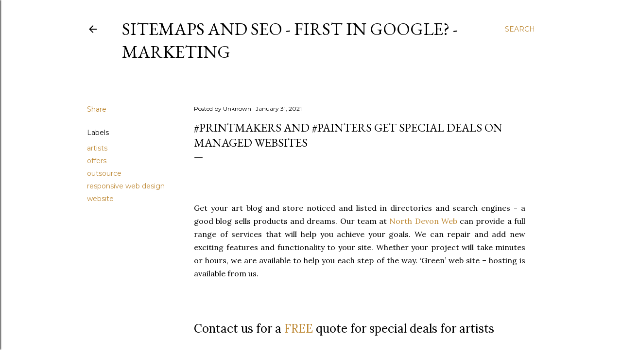

--- FILE ---
content_type: text/html; charset=utf-8
request_url: https://www.reverbnation.com/widget_code/html_widget/artist_204719?widget_id=51&posted_by=artist_204719&pwc[design]=default&pwc[background_color]=%3333&pwc[size]=fit
body_size: 18418
content:
<!doctype html>
<html itemscope itemtype="http://schema.org/">
  <head>
    <title>ReverbNation HTML5 Video Player Widget</title>

    <meta http-equiv="Content-Type" content="text/html;charset=utf-8" />
    <meta http-equiv="Content-language" content="en"/>

    <meta name="author" content="eMinor"/>
    <meta name="copyright" content="Copyright (c) by eMinor"/>
    <meta name="description" content="The best tools for musicians and the best music for everyone else."/>

    <meta name="viewport" content="width=device-width, initial-scale=1.0, maximum-scale=1.0, user-scalable=no"/>

    <meta itemprop="name" content="This Window">
    <meta itemprop="description" content="This would be a description of the content your users are sharing.">

    <link rel="canonical" href="https://www.reverbnation.com/thiswindow"/>
    <link rel="shortcut icon" href="https://d16o2fplq2wi4c.cloudfront.net/20260115155528/images/favicon.ico" />

    <!--[if (!IE)|(gte IE 8)]><!-->
<link rel="stylesheet" media="screen" href="https://d16o2fplq2wi4c.cloudfront.net/20260115155528/assets/html_widget_51-datauri.css" />
<!--<![endif]-->
<!--[if lte IE 7]>
<link rel="stylesheet" media="screen" href="https://d16o2fplq2wi4c.cloudfront.net/20260115155528/assets/html_widget_51.css" />
<![endif]-->

    
<script type="text/javascript" lazy_load="false">
  if (location.href.match(/#\!((\/|\?){1}.*)/)) location.href = RegExp.$1;
  Reverb = window.Reverb || {}; Rn = Reverb;
  Reverb.config = {"env":"production","framework_version":"R4.1.003","static_cache_server":"https://d16o2fplq2wi4c.cloudfront.net/20260115155528","image_cache_server":"https://d16o2fplq2wi4c.cloudfront.net/20260115155528","rails_version":"4.2.11","rails_page":"widget_code#html_widget","v4_to_v3":[],"v3_logged_in":[],"gapi_config":{"accessKey":"AIzaSyD8wq_rgQMnDzVzYQldTbUzrkrR58dQhs8","clientId":"780260991283.apps.googleusercontent.com"},"google_key":"AIzaSyD8wq_rgQMnDzVzYQldTbUzrkrR58dQhs8","google_recaptcha_sitekey":"6Le4XhMUAAAAANmpjqukRS3TlNbuDS7OBlBVppII","google_recaptcha_enterprise_sitekey":"6Ld9zkAhAAAAAGLhdgNWTlU4NQYMVYfMnEWNlLSN","requirejs":{"baseUrl":"https://d16o2fplq2wi4c.cloudfront.net/20260115155528/assets/rjs","urlArgs":"5b268e57d7","shim":{"facebook":{"exports":"FB"},"gpt":{"exports":"googletag"},"vendor/plupload/2.1.1/plupload.dev":["vendor/plupload/2.1.1/moxie"],"vendor/waypoints/sticky":["vendor/waypoints/jquery.waypoints"]},"paths":{"vendor":"../../javascripts/vendor","soundmanager2":"../../javascripts/vendor/soundmanager2.min","jqcloud":"../../javascripts/vendor/jqcloud/jqcloud2","scrollreveal":"../../javascripts/vendor/scrollreveal/scrollreveal","video-js-novtt":"../../javascripts/vendor/video.novtt","facebook":"//connect.facebook.net/en_US/sdk","gpt":"https://securepubads.g.doubleclick.net/tag/js/gpt","async":"../../javascripts/vendor/amd/async"}},"facebook_app_ids":{"reverbnation":"2498397125","band_profile":"2405167945","download_app":"6452028673","shows_app":"7085335997","join_app":"306495682738302","videos_app":"261560383923827","control_room":"307571686013112"},"facebook_scopes":{"login":"email","band_profile_basic":"email","fan_reach":"email","manage_pages":"pages_manage_ads,pages_manage_metadata,pages_read_engagement,pages_show_list,pages_read_user_content","email":"email","publish_page":"pages_manage_ads,pages_manage_metadata,pages_read_engagement,pages_show_list,pages_read_user_content,pages_manage_posts,pages_manage_engagement","publish_personal":"","band_profile_extended":"email,pages_manage_ads,pages_manage_metadata,pages_read_engagement,pages_show_list,pages_read_user_content","publish_tab":"email,pages_manage_ads,pages_manage_metadata,pages_read_engagement,pages_show_list,pages_read_user_content","sync_personal":"email","sync_page":"email,pages_manage_ads,pages_manage_metadata,pages_read_engagement,pages_show_list,pages_read_user_content,read_insights","import_photos":"user_photos","gig_finder":"user_friends","venue_take_ownership":"email,pages_manage_ads,pages_manage_metadata,pages_read_engagement,pages_show_list,pages_read_user_content,read_insights"},"facebook_optional_scopes":{"login":["user_friends","user_location"],"band_profile_basic":[],"fan_reach":[]},"graph_api_v2":true,"social_networks":["fb_connect","fb_page","twitter","google-api","google-youtube","instagram","apple-id","bandlab"],"web_server":"https://www.reverbnation.com","cloudsponge_domain_key":"ACL5B72TAB6LS4TXCTZ5","honeybadger_api_key":"hbp_XbuTvPDZwWIgRrr35D4ZGpcvDB8mVQ2AKIDv"};
  window.CKEDITOR_BASEPATH = 'https://d16o2fplq2wi4c.cloudfront.net/20260115155528/javascripts/ckeditor/'
</script>
    <script type="text/javascript">
      var general = {"preview_mode":false,"use_html5":false,"debug_mode":false,"auto_play":true,"video_type":"all","video_id":null,"account_type":"Artist","account_id":"artist_204719","account_name":"This Window","account_page":"https://www.reverbnation.com/thiswindow","web_server":"https://www.reverbnation.com","image_path":"https://d16o2fplq2wi4c.cloudfront.net/20260115155528/images/widgets/html5_audio","posted_by":"artist_204719","show_branding":true};
      var configuration = { 'pro_widget_customize': {"design":"default","background_color":"333","size":"fit"} };

      var videos = [{"id":17843591,"image":"https://i.ytimg.com/vi/tAEKAMBkCYQ/sddefault.jpg","source":"YouTube","name":"Don\u0026#39;t Think I Can Make It by This Window","url":"https://youtu.be/tAEKAMBkCYQ?si=pMP6-ZOF6_iYBNvO"},{"id":17830056,"image":"https://i.ytimg.com/vi/IkwTiJpQ6S4/sddefault.jpg","source":"YouTube","name":"Crash \u0026#39;87 (2025) by This Window","url":"https://youtu.be/IkwTiJpQ6S4?si=XEOAc97884SEpprr"},{"id":17827027,"image":"https://i.ytimg.com/vi/WFRxlVttdp8/sddefault.jpg","source":"YouTube","name":"She Wolf by This window","url":"https://www.youtube.com/embed/WFRxlVttdp8"},{"id":17825656,"image":"https://i.ytimg.com/vi/VLAAEV8KLm8/sddefault.jpg","source":"YouTube","name":"Where Is My Jesus by This Window","url":"https://youtu.be/VLAAEV8KLm8?si=50nbri0Qj_wG0CZA"},{"id":17823820,"image":"https://i.ytimg.com/vi/cLVvwmZODGE/sddefault.jpg","source":"YouTube","name":"Is it A dream by This Window","url":"https://www.youtube.com/v/cLVvwmZODGE"},{"id":17821666,"image":"https://i.ytimg.com/vi/XkbOR3_z-6k/sddefault.jpg","source":"YouTube","name":"You Betrayed Me by This Window","url":"https://www.youtube.com/v/XkbOR3_z-6k"},{"id":17820379,"image":"https://i.ytimg.com/vi/9NGoxnvHRlw/sddefault.jpg","source":"YouTube","name":"Onward Christian Soldier - This Window","url":"https://www.youtube.com/v/9NGoxnvHRlw"},{"id":17817544,"image":"https://i.ytimg.com/vi/eiQslWr1kTo/sddefault.jpg","source":"YouTube","name":"Gone are the Days of You and I - by This Window","url":"https://youtu.be/eiQslWr1kTo?si=UlCqwMsu1g6qTxZ9"},{"id":17817281,"image":"https://i.ytimg.com/vi/pQBt-P7qMuQ/sddefault.jpg","source":"YouTube","name":"This is War by This Window","url":"https://www.youtube.com/v/pQBt-P7qMuQ"},{"id":17816484,"image":"https://i.ytimg.com/vi/cyD0_kU5U7o/sddefault.jpg","source":"YouTube","name":"The Girl in the Black Bikini","url":"https://www.youtube.com/v/cyD0_kU5U7o"},{"id":17815680,"image":"https://i.ytimg.com/vi/d1w8RtSjYFE/sddefault.jpg","source":"YouTube","name":"Blue Eyes by This Window","url":"https://youtu.be/d1w8RtSjYFE?si=37BC_Mh7QYYs3709"},{"id":17815412,"image":"https://i.ytimg.com/vi/qs4PA4n6XLw/sddefault.jpg","source":"YouTube","name":"Lay Back  by This Window","url":"https://youtu.be/qs4PA4n6XLw"},{"id":746493,"image":"https://img.youtube.com/vi/wsccqXs4D98/0.jpg","source":"YouTube","name":"Where Is My Jesus? by This Window","url":"http://www.youtube.com/v/wsccqXs4D98"},{"id":14158183,"image":"https://i.ytimg.com/vi/Mmg34w7_w18/hqdefault.jpg","source":"YouTube","name":" \u0026#39;Misogynist ?\u0026#39; by This Window","url":"http://www.youtube.com/v/Mmg34w7_w18?version=3\u0026amp;autohide=1"},{"id":8781531,"image":"https://img.youtube.com/vi/LeWBXzkf5mo/0.jpg","source":"YouTube","name":"Highest Mountains 2009 by This Window","url":"http://www.youtube.com/v/LeWBXzkf5mo"},{"id":14247753,"image":"https://i.ytimg.com/vi/C2i3MNhptjo/sddefault.jpg","source":"YouTube","name":"This Window live in Venice January 2016","url":"http://www.youtube.com/v/C2i3MNhptjo?version=3\u0026amp;autohide=1"},{"id":746431,"image":"https://img.youtube.com/vi/fubxn698OZA/0.jpg","source":"YouTube","name":"Crash 87","url":"http://www.youtube.com/v/fubxn698OZA"},{"id":8781530,"image":"https://img.youtube.com/vi/CM3xtPm8UoI/0.jpg","source":"YouTube","name":"Exhibition 150 Building West Buckland","url":"http://www.youtube.com/v/CM3xtPm8UoI"},{"id":15091375,"image":"https://i.ytimg.com/vi/par5FnQZ0_g/hqdefault.jpg","source":"YouTube","name":"Poultry / Chow","url":"http://www.youtube.com/v/par5FnQZ0_g?version=3\u0026amp;autohide=1"},{"id":2564148,"image":"https://img.youtube.com/vi/VSt9xt7ARJ8/0.jpg","source":"YouTube","name":"Sandcastles","url":"http://www.youtube.com/v/VSt9xt7ARJ8"},{"id":746440,"image":"https://img.youtube.com/vi/E244MBO0R04/0.jpg","source":"YouTube","name":"Salle De Bains","url":"http://www.youtube.com/v/E244MBO0R04"},{"id":8781532,"image":"https://img.youtube.com/vi/-jQnd6ugZvM/0.jpg","source":"YouTube","name":"This Window - Live Soundart Radio (FM) 08/08/08","url":"http://www.youtube.com/v/-jQnd6ugZvM"},{"id":8781534,"image":"https://i.ytimg.com/vi/bpOKJGxPuvk/hqdefault.jpg","source":"YouTube","name":"Every Angry Word (Studio) by Finish The Story","url":"http://www.youtube.com/v/bpOKJGxPuvk"},{"id":8781535,"image":"https://i.ytimg.com/vi/ARqxOfgKP7k/hqdefault.jpg","source":"YouTube","name":"Doorway To Another Place by Finish The Story","url":"http://www.youtube.com/v/ARqxOfgKP7k"},{"id":8781537,"image":"https://i.ytimg.com/vi/yRHFzrnU_ZU/hqdefault.jpg","source":"YouTube","name":"Playing At Life by Finish The Story","url":"http://www.youtube.com/v/yRHFzrnU_ZU"},{"id":8781540,"image":"https://i.ytimg.com/vi/ePxo-0yROrQ/hqdefault.jpg","source":"YouTube","name":"Canard","url":"http://www.youtube.com/v/ePxo-0yROrQ"},{"id":8781541,"image":"https://i.ytimg.com/vi/ebxvzA7F7p4/hqdefault.jpg","source":"YouTube","name":"Solo Exhibition September 2007","url":"http://www.youtube.com/v/ebxvzA7F7p4"},{"id":8781542,"image":"https://i.ytimg.com/vi/LNTZjdr-RYM/hqdefault.jpg","source":"YouTube","name":"The Studio - track \u0026#39;This Is Sex\u0026#39; (live)","url":"http://www.youtube.com/v/LNTZjdr-RYM"}];

      var _gaq = _gaq || [];
          _gaq.push(['_setAccount', 'UA-750054-30']);
          _gaq.push(['_trackPageview']);
    </script>

    <script src="https://d16o2fplq2wi4c.cloudfront.net/20260115155528/assets/html_widget_51.js"></script>

    <script type="text/javascript">
      //
      function updateLayout() {
        if (!videoWidget.isReady()) return;
        if (general.debug_mode) videoWidget.stringify(configuration);
        var pwc = configuration.pro_widget_customize;


        videoWidget.layout().colors(pwc.font_color, pwc.background_color, pwc.design);
        videoWidget.layout().resize();
      };

      //
      function loadingOtherAssets() {
        var share = {
          facebook: '<iframe src="//www.facebook.com/plugins/like.php?href=https://www.reverbnation.com/thiswindow&amp;send=false&amp;layout=button_count&amp;width=48&amp;show_faces=false&amp;action=like&amp;colorscheme=light&amp;font=arial&amp;height=21&amp;appId=2405167945" scrolling="no" frameborder="0" style="border:none; overflow:hidden; width:48px; height:21px;" allowTransparency="true"></iframe>',
          google: '<![if !IE]><style type="text/css"> .gc-bubbleDefault, .pls-container { display: none !important; } </style><![endif]><table cellpadding="0" cellspacing="0" style="width: 50px; height: 68px;" frame="void" rules="none" class="gc-bubbleDefault pls-container"><div class="share_google_plus"><div class="g-plusone" data-size="medium" data-annotation="none"></div><script type="text/javascript">(function() { var po = document.createElement("script"); po.type = "text/javascript"; po.async = true; po.src = "https://apis.google.com/js/plusone.js"; var s = document.getElementsByTagName("script")[0]; s.parentNode.insertBefore(po, s); })();<\/script></div></table>',
          tweeter: '<a href="https://twitter.com/share" class="twitter-share-button" data-url="https://www.reverbnation.com/thiswindow" data-text="This Window" data-count="none">Tweet</a><script>!function(d,s,id){ var js,fjs=d.getElementsByTagName(s)[0]; if(!d.getElementById(id)){ js=d.createElement(s); js.id=id; js.src="//platform.twitter.com/widgets.js"; fjs.parentNode.insertBefore(js,fjs); }}(document,"script","twitter-wjs");<\/script>'
        };

        $('.share_facebook').append(share.facebook);
        $('.share_google').append(share.google);
        $('.share_tweeter').append(share.tweeter);

        Reverb.Consent.has_consent(Reverb.Consent.SCOPE_COOKIE_GROUP_ANALYTICS).then(function() {
          var gaPath = 'https:' == document.location.protocol ? 'https://ssl' : 'http://www';
          gaPath += '.google-analytics.com/' + (general.debug_mode ? 'u/ga_debug' : 'ga') + '.js';
          $.getScript(gaPath);
        });
      };


      //
      $(document).ready(function() {
        var container = $(".container");
        var loader = $('.loader');

        container.hide();
        loader.fadeIn("fast");

        videoWidget.init('.container', videos, general);
        videoWidget.events.error = loadingOtherAssets;
        videoWidget.events.ready = function() {
          updateLayout();
          loader.remove();
          container.fadeIn("fast", loadingOtherAssets);
        };
      });
    </script>
  </head>

  <body>
    <div class="loader"><center><img src="https://d16o2fplq2wi4c.cloudfront.net/20260115155528/images/widgets/html5_audio/loading_indicator.gif" width="24" height="24" /><br>initializing the widget...</center></div>

    <textarea class="debug"></textarea>

    <div class='container'>

      <div class='header'>
        <div class='profile'>This Window</div>
        <div class='navigation'>
          <img class='previous' src="https://d16o2fplq2wi4c.cloudfront.net/20260115155528/images/widgets/html5_audio/nav_previous.png" width="25" height="25" />
          <img class='list' src="https://d16o2fplq2wi4c.cloudfront.net/20260115155528/images/widgets/html5_audio/nav_list.png" width="26" height="26" />
          <img class='next' src="https://d16o2fplq2wi4c.cloudfront.net/20260115155528/images/widgets/html5_audio/nav_next.png" width="25" height="25" />
        </div>
      </div>

      <div class='main'>

        <div class='video' id='video'></div>
        <div class='thumbnails'></div>

        <div class='sharePanel'>
          <div class='close_share_button'><img src="https://d16o2fplq2wi4c.cloudfront.net/20260115155528/images/widgets/html5_audio/1x1_pixel.png" width="10" height="10" /></div>

          <table width="100%" cellspacing="0" cellpadding="0" class="share_buttons">
            <tbody>
              <tr>
                <td style="width:33%" align="center" valign="top">
                  <div class="share_facebook"></div>
                </td>
                <td style="width:33%" align="center" valign="top">
                  <div class="share_google"></div>
                </td>
                <td style="width:33%" align="center" valign="top">
                  <div class="share_tweeter"></div>
                </td>
              </tr>
            </tbody>
          </table>

          <table width="100%" cellspacing="0" cellpadding="0" class="embed_view">
            <tbody>
              <tr>
                <td style="width:33%" align="center">
                  <div class="facebook_icon" data-url="https://www.reverbnation.com/thiswindow"><img src="https://d16o2fplq2wi4c.cloudfront.net/20260115155528/images/widgets/html5_audio/facebook_share.png" width="60" height="20" /></div>
                </td>
                <td style="width:33%" align="center">
                  <div class="embed_icon" data-url="https://www.reverbnation.com/widget_code/html_widget_config/artist_204719?widget_id=51"><img src="https://d16o2fplq2wi4c.cloudfront.net/20260115155528/images/widgets/html5_audio/embed_share.png" width="60" height="20" /></div>
                </td>
                <td style="width:33%" align="center">
                  <div class="email_icon"><a href="mailto:?subject=Check out This Window on ReverbNation&amp;body=Check out This Window - https://www.reverbnation.com/thiswindow"><img src="https://d16o2fplq2wi4c.cloudfront.net/20260115155528/images/widgets/html5_audio/email_share.png" width="60" height="20" /></a></div>
                </td>
              </tr>
            </tbody>
          </table>
        </div>

      </div>

      <div class='footer'>
        <div class='share'>SHARE</div>
        <div class='branding'><img src="https://d16o2fplq2wi4c.cloudfront.net/20260115155528/images/widgets/html5_audio/reverbnationlogo.png" width="80" height="11" /></div>
      </div>

    </div>
    <script type="text/javascript">
      Reverb.Consent.initialize({"revision":"production-5b268e57d7a81484801730a297a35cba317797f4","scopes":[{"id":100,"name":"cookie:group:analytics","version":0},{"id":101,"name":"cookie:group:advertising","version":0}],"hasConsentByDefault":false});
    </script>
    <div id="pixels_3485a17c-b277-493e-8a12-1549f7a35436" style="position:absolute;top:-10000px;left:-10000px;max-height:1px;max-width:1px;height:1px;width:1px;overflow:hidden;"></div>

<script type="text/javascript">
(function(window){
  window.reverbConsentCallbacks = window.reverbConsentCallbacks || [];
  window.reverbConsentCallbacks.push(function(Consent) {
    Consent.has_consent(Consent.SCOPE_COOKIE_GROUP_ADVERTISING).then(function() {
      var pixelContainer = window.document.getElementById("pixels_3485a17c-b277-493e-8a12-1549f7a35436");
      if (pixelContainer) {
        pixelContainer.innerHTML += "\u003cimg src=\"https://secure.adnxs.com/seg?member_id=1353\u0026add_code=genre_pixel_for_alternative\u0026t=2\" width=\"1\" height=\"1\" onerror=\"this.src='[data-uri]'\"/\u003e\u003cimg src=\"https://secure.adnxs.com/seg?member_id=1602\u0026add_code=genre_pixel_for_alternative\u0026t=2\" width=\"1\" height=\"1\" onerror=\"this.src='[data-uri]'\"/\u003e";
      }
    });
  });
})(window);
</script>

  </body>
</html>


--- FILE ---
content_type: text/html; charset=utf-8
request_url: https://accounts.google.com/o/oauth2/postmessageRelay?parent=https%3A%2F%2Fwww.reverbnation.com&jsh=m%3B%2F_%2Fscs%2Fabc-static%2F_%2Fjs%2Fk%3Dgapi.lb.en.2kN9-TZiXrM.O%2Fd%3D1%2Frs%3DAHpOoo_B4hu0FeWRuWHfxnZ3V0WubwN7Qw%2Fm%3D__features__
body_size: 163
content:
<!DOCTYPE html><html><head><title></title><meta http-equiv="content-type" content="text/html; charset=utf-8"><meta http-equiv="X-UA-Compatible" content="IE=edge"><meta name="viewport" content="width=device-width, initial-scale=1, minimum-scale=1, maximum-scale=1, user-scalable=0"><script src='https://ssl.gstatic.com/accounts/o/2580342461-postmessagerelay.js' nonce="kYm3DFhj4ugsEJzkDLPhyw"></script></head><body><script type="text/javascript" src="https://apis.google.com/js/rpc:shindig_random.js?onload=init" nonce="kYm3DFhj4ugsEJzkDLPhyw"></script></body></html>

--- FILE ---
content_type: application/javascript
request_url: https://d16o2fplq2wi4c.cloudfront.net/20260115155528/assets/html_widget_51.js
body_size: 49055
content:
(function(q,m){function x(a){var d=J[a]={},b,g;a=a.split(/\s+/);b=0;for(g=a.length;b<g;b++)d[a[b]]=!0;return d}function I(a,d,f){if(f===m&&1===a.nodeType)if(f="data-"+d.replace(ka,"-$1").toLowerCase(),f=a.getAttribute(f),"string"===typeof f){try{f="true"===f?!0:"false"===f?!1:"null"===f?null:b.isNumeric(f)?+f:P.test(f)?b.parseJSON(f):f}catch(g){}b.data(a,d,f)}else f=m;return f}function A(a){for(var d in a)if(!("data"===d&&b.isEmptyObject(a[d]))&&"toJSON"!==d)return!1;return!0}function z(a,d,f){var g=
d+"defer",r=d+"queue",c=d+"mark",y=b._data(a,g);y&&(("queue"===f||!b._data(a,r))&&("mark"===f||!b._data(a,c)))&&setTimeout(function(){!b._data(a,r)&&!b._data(a,c)&&(b.removeData(a,g,!0),y.fire())},0)}function v(){return!1}function B(){return!0}function E(a,d,f){d=d||0;if(b.isFunction(d))return b.grep(a,function(a,b){return!!d.call(a,b,a)===f});if(d.nodeType)return b.grep(a,function(a,b){return a===d===f});if("string"===typeof d){var g=b.grep(a,function(a){return 1===a.nodeType});if(Za.test(d))return b.filter(d,
g,!f);d=b.filter(d,g)}return b.grep(a,function(a,g){return 0<=b.inArray(a,d)===f})}function F(a){var d=Aa.split("|");a=a.createDocumentFragment();if(a.createElement)for(;d.length;)a.createElement(d.pop());return a}function C(a,d){if(1===d.nodeType&&b.hasData(a)){var f,g,r;g=b._data(a);var c=b._data(d,g),y=g.events;if(y)for(f in delete c.handle,c.events={},y){g=0;for(r=y[f].length;g<r;g++)b.event.add(d,f,y[f][g])}c.data&&(c.data=b.extend({},c.data))}}function Q(a,d){var f;1===d.nodeType&&(d.clearAttributes&&
d.clearAttributes(),d.mergeAttributes&&d.mergeAttributes(a),f=d.nodeName.toLowerCase(),"object"===f?d.outerHTML=a.outerHTML:"input"===f&&("checkbox"===a.type||"radio"===a.type)?(a.checked&&(d.defaultChecked=d.checked=a.checked),d.value!==a.value&&(d.value=a.value)):"option"===f?d.selected=a.defaultSelected:"input"===f||"textarea"===f?d.defaultValue=a.defaultValue:"script"===f&&d.text!==a.text&&(d.text=a.text),d.removeAttribute(b.expando),d.removeAttribute("_submit_attached"),d.removeAttribute("_change_attached"))}
function G(a){return"undefined"!==typeof a.getElementsByTagName?a.getElementsByTagName("*"):"undefined"!==typeof a.querySelectorAll?a.querySelectorAll("*"):[]}function O(a){if("checkbox"===a.type||"radio"===a.type)a.defaultChecked=a.checked}function h(a){var d=(a.nodeName||"").toLowerCase();"input"===d?O(a):"script"!==d&&"undefined"!==typeof a.getElementsByTagName&&b.grep(a.getElementsByTagName("input"),O)}function R(a,d,f){var g="width"===d?a.offsetWidth:a.offsetHeight,r="width"===d?1:0;if(0<g){if("border"!==
f)for(;4>r;r+=2)f||(g-=parseFloat(b.css(a,"padding"+ba[r]))||0),g="margin"===f?g+(parseFloat(b.css(a,f+ba[r]))||0):g-(parseFloat(b.css(a,"border"+ba[r]+"Width"))||0);return g+"px"}g=ea(a,d);if(0>g||null==g)g=a.style[d];if(ra.test(g))return g;g=parseFloat(g)||0;if(f)for(;4>r;r+=2)g+=parseFloat(b.css(a,"padding"+ba[r]))||0,"padding"!==f&&(g+=parseFloat(b.css(a,"border"+ba[r]+"Width"))||0),"margin"===f&&(g+=parseFloat(b.css(a,f+ba[r]))||0);return g+"px"}function S(a){return function(d,f){"string"!==
typeof d&&(f=d,d="*");if(b.isFunction(f))for(var g=d.toLowerCase().split(Ba),r=0,c=g.length,y,n;r<c;r++)y=g[r],(n=/^\+/.test(y))&&(y=y.substr(1)||"*"),y=a[y]=a[y]||[],y[n?"unshift":"push"](f)}}function U(a,d,b,g,r,c){r=r||d.dataTypes[0];c=c||{};c[r]=!0;r=a[r];for(var y=0,n=r?r.length:0,e=a===sa,k;y<n&&(e||!k);y++)k=r[y](d,b,g),"string"===typeof k&&(!e||c[k]?k=m:(d.dataTypes.unshift(k),k=U(a,d,b,g,k,c)));if((e||!k)&&!c["*"])k=U(a,d,b,g,"*",c);return k}function c(a,d){var f,g,r=b.ajaxSettings.flatOptions||
{};for(f in d)d[f]!==m&&((r[f]?a:g||(g={}))[f]=d[f]);g&&b.extend(!0,a,g)}function e(a,d,f,g){if(b.isArray(d))b.each(d,function(d,b){f||$a.test(a)?g(a,b):e(a+"["+("object"===typeof b?d:"")+"]",b,f,g)});else if(!f&&"object"===b.type(d))for(var r in d)e(a+"["+r+"]",d[r],f,g);else g(a,d)}function l(){try{return new q.XMLHttpRequest}catch(a){}}function s(){setTimeout(H,0);return na=b.now()}function H(){na=m}function p(a,d){var f={};b.each(oa.concat.apply([],oa.slice(0,d)),function(){f[this]=a});return f}
function u(a){if(!ta[a]){var d=k.body,f=b("<"+a+">").appendTo(d),g=f.css("display");f.remove();if("none"===g||""===g){V||(V=k.createElement("iframe"),V.frameBorder=V.width=V.height=0);d.appendChild(V);if(!fa||!V.createElement)fa=(V.contentWindow||V.contentDocument).document,fa.write((b.support.boxModel?"<!doctype html>":"")+"<html><body>"),fa.close();f=fa.createElement(a);fa.body.appendChild(f);g=b.css(f,"display");d.removeChild(V)}ta[a]=g}return ta[a]}function w(a){return b.isWindow(a)?a:9===a.nodeType?
a.defaultView||a.parentWindow:!1}var k=q.document,M=q.navigator,t=q.location,b=function(){function a(){if(!d.isReady){try{k.documentElement.doScroll("left")}catch(b){setTimeout(a,1);return}d.ready()}}var d=function(a,b){return new d.fn.init(a,b,r)},b=q.jQuery,g=q.$,r,c=/^(?:[^#<]*(<[\w\W]+>)[^>]*$|#([\w\-]*)$)/,y=/\S/,n=/^\s+/,e=/\s+$/,h=/^<(\w+)\s*\/?>(?:<\/\1>)?$/,l=/^[\],:{}\s]*$/,w=/\\(?:["\\\/bfnrt]|u[0-9a-fA-F]{4})/g,s=/"[^"\\\n\r]*"|true|false|null|-?\d+(?:\.\d*)?(?:[eE][+\-]?\d+)?/g,p=/(?:^|:|,)(?:\s*\[)+/g,
t=/(webkit)[ \/]([\w.]+)/,u=/(opera)(?:.*version)?[ \/]([\w.]+)/,H=/(msie) ([\w.]+)/,J=/(mozilla)(?:.*? rv:([\w.]+))?/,x=/-([a-z]|[0-9])/ig,z=/^-ms-/,L=function(a,d){return(d+"").toUpperCase()},v=M.userAgent,K,X,ab=Object.prototype.toString,ua=Object.prototype.hasOwnProperty,va=Array.prototype.push,la=Array.prototype.slice,Ca=String.prototype.trim,Da=Array.prototype.indexOf,D={};d.fn=d.prototype={constructor:d,init:function(a,b,f){var g;if(!a)return this;if(a.nodeType)return this.context=this[0]=
a,this.length=1,this;if("body"===a&&!b&&k.body)return this.context=k,this[0]=k.body,this.selector=a,this.length=1,this;if("string"===typeof a){if((g="<"===a.charAt(0)&&">"===a.charAt(a.length-1)&&3<=a.length?[null,a,null]:c.exec(a))&&(g[1]||!b)){if(g[1])return f=(b=b instanceof d?b[0]:b)?b.ownerDocument||b:k,(a=h.exec(a))?d.isPlainObject(b)?(a=[k.createElement(a[1])],d.fn.attr.call(a,b,!0)):a=[f.createElement(a[1])]:(a=d.buildFragment([g[1]],[f]),a=(a.cacheable?d.clone(a.fragment):a.fragment).childNodes),
d.merge(this,a);if((b=k.getElementById(g[2]))&&b.parentNode){if(b.id!==g[2])return f.find(a);this.length=1;this[0]=b}this.context=k;this.selector=a;return this}return!b||b.jquery?(b||f).find(a):this.constructor(b).find(a)}if(d.isFunction(a))return f.ready(a);a.selector!==m&&(this.selector=a.selector,this.context=a.context);return d.makeArray(a,this)},selector:"",jquery:"1.7.2",length:0,size:function(){return this.length},toArray:function(){return la.call(this,0)},get:function(a){return null==a?this.toArray():
0>a?this[this.length+a]:this[a]},pushStack:function(a,b,f){var g=this.constructor();d.isArray(a)?va.apply(g,a):d.merge(g,a);g.prevObject=this;g.context=this.context;"find"===b?g.selector=this.selector+(this.selector?" ":"")+f:b&&(g.selector=this.selector+"."+b+"("+f+")");return g},each:function(a,b){return d.each(this,a,b)},ready:function(a){d.bindReady();K.add(a);return this},eq:function(a){a=+a;return-1===a?this.slice(a):this.slice(a,a+1)},first:function(){return this.eq(0)},last:function(){return this.eq(-1)},
slice:function(){return this.pushStack(la.apply(this,arguments),"slice",la.call(arguments).join(","))},map:function(a){return this.pushStack(d.map(this,function(d,b){return a.call(d,b,d)}))},end:function(){return this.prevObject||this.constructor(null)},push:va,sort:[].sort,splice:[].splice};d.fn.init.prototype=d.fn;d.extend=d.fn.extend=function(){var a,b,f,g,r,c=arguments[0]||{},K=1,N=arguments.length,y=!1;"boolean"===typeof c&&(y=c,c=arguments[1]||{},K=2);"object"!==typeof c&&!d.isFunction(c)&&
(c={});N===K&&(c=this,--K);for(;K<N;K++)if(null!=(a=arguments[K]))for(b in a)f=c[b],g=a[b],c!==g&&(y&&g&&(d.isPlainObject(g)||(r=d.isArray(g)))?(r?(r=!1,f=f&&d.isArray(f)?f:[]):f=f&&d.isPlainObject(f)?f:{},c[b]=d.extend(y,f,g)):g!==m&&(c[b]=g));return c};d.extend({noConflict:function(a){q.$===d&&(q.$=g);a&&q.jQuery===d&&(q.jQuery=b);return d},isReady:!1,readyWait:1,holdReady:function(a){a?d.readyWait++:d.ready(!0)},ready:function(a){if(!0===a&&!--d.readyWait||!0!==a&&!d.isReady){if(!k.body)return setTimeout(d.ready,
1);d.isReady=!0;!0!==a&&0<--d.readyWait||(K.fireWith(k,[d]),d.fn.trigger&&d(k).trigger("ready").off("ready"))}},bindReady:function(){if(!K){K=d.Callbacks("once memory");if("complete"===k.readyState)return setTimeout(d.ready,1);if(k.addEventListener)k.addEventListener("DOMContentLoaded",X,!1),q.addEventListener("load",d.ready,!1);else if(k.attachEvent){k.attachEvent("onreadystatechange",X);q.attachEvent("onload",d.ready);var b=!1;try{b=null==q.frameElement}catch(f){}k.documentElement.doScroll&&b&&
a()}}},isFunction:function(a){return"function"===d.type(a)},isArray:Array.isArray||function(a){return"array"===d.type(a)},isWindow:function(a){return null!=a&&a==a.window},isNumeric:function(a){return!isNaN(parseFloat(a))&&isFinite(a)},type:function(a){return null==a?String(a):D[ab.call(a)]||"object"},isPlainObject:function(a){if(!a||"object"!==d.type(a)||a.nodeType||d.isWindow(a))return!1;try{if(a.constructor&&!ua.call(a,"constructor")&&!ua.call(a.constructor.prototype,"isPrototypeOf"))return!1}catch(b){return!1}for(var f in a);
return f===m||ua.call(a,f)},isEmptyObject:function(a){for(var d in a)return!1;return!0},error:function(a){throw Error(a);},parseJSON:function(a){if("string"!==typeof a||!a)return null;a=d.trim(a);if(q.JSON&&q.JSON.parse)return q.JSON.parse(a);if(l.test(a.replace(w,"@").replace(s,"]").replace(p,"")))return(new Function("return "+a))();d.error("Invalid JSON: "+a)},parseXML:function(a){if("string"!==typeof a||!a)return null;var b,f;try{q.DOMParser?(f=new DOMParser,b=f.parseFromString(a,"text/xml")):
(b=new ActiveXObject("Microsoft.XMLDOM"),b.async="false",b.loadXML(a))}catch(g){b=m}(!b||!b.documentElement||b.getElementsByTagName("parsererror").length)&&d.error("Invalid XML: "+a);return b},noop:function(){},globalEval:function(a){a&&y.test(a)&&(q.execScript||function(a){q.eval.call(q,a)})(a)},camelCase:function(a){return a.replace(z,"ms-").replace(x,L)},nodeName:function(a,d){return a.nodeName&&a.nodeName.toUpperCase()===d.toUpperCase()},each:function(a,b,f){var g,r=0,c=a.length,K=c===m||d.isFunction(a);
if(f)if(K)for(g in a){if(!1===b.apply(a[g],f))break}else for(;r<c&&!1!==b.apply(a[r++],f););else if(K)for(g in a){if(!1===b.call(a[g],g,a[g]))break}else for(;r<c&&!1!==b.call(a[r],r,a[r++]););return a},trim:Ca?function(a){return null==a?"":Ca.call(a)}:function(a){return null==a?"":a.toString().replace(n,"").replace(e,"")},makeArray:function(a,b){var f=b||[];if(null!=a){var g=d.type(a);null==a.length||"string"===g||"function"===g||"regexp"===g||d.isWindow(a)?va.call(f,a):d.merge(f,a)}return f},inArray:function(a,
d,b){var f;if(d){if(Da)return Da.call(d,a,b);f=d.length;for(b=b?0>b?Math.max(0,f+b):b:0;b<f;b++)if(b in d&&d[b]===a)return b}return-1},merge:function(a,d){var b=a.length,f=0;if("number"===typeof d.length)for(var g=d.length;f<g;f++)a[b++]=d[f];else for(;d[f]!==m;)a[b++]=d[f++];a.length=b;return a},grep:function(a,d,b){var f=[],g;b=!!b;for(var r=0,c=a.length;r<c;r++)g=!!d(a[r],r),b!==g&&f.push(a[r]);return f},map:function(a,b,f){var g,r,c=[],K=0,N=a.length;if(a instanceof d||N!==m&&"number"===typeof N&&
(0<N&&a[0]&&a[N-1]||0===N||d.isArray(a)))for(;K<N;K++)g=b(a[K],K,f),null!=g&&(c[c.length]=g);else for(r in a)g=b(a[r],r,f),null!=g&&(c[c.length]=g);return c.concat.apply([],c)},guid:1,proxy:function(a,b){if("string"===typeof b){var f=a[b];b=a;a=f}if(!d.isFunction(a))return m;var g=la.call(arguments,2),f=function(){return a.apply(b,g.concat(la.call(arguments)))};f.guid=a.guid=a.guid||f.guid||d.guid++;return f},access:function(a,b,f,g,r,c,K){var N,y=null==f,n=0,X=a.length;if(f&&"object"===typeof f){for(n in f)d.access(a,
b,n,f[n],1,c,g);r=1}else if(g!==m){N=K===m&&d.isFunction(g);y&&(N?(N=b,b=function(a,b,f){return N.call(d(a),f)}):(b.call(a,g),b=null));if(b)for(;n<X;n++)b(a[n],f,N?g.call(a[n],n,b(a[n],f)):g,K);r=1}return r?a:y?b.call(a):X?b(a[0],f):c},now:function(){return(new Date).getTime()},uaMatch:function(a){a=a.toLowerCase();a=t.exec(a)||u.exec(a)||H.exec(a)||0>a.indexOf("compatible")&&J.exec(a)||[];return{browser:a[1]||"",version:a[2]||"0"}},sub:function(){function a(b,d){return new a.fn.init(b,d)}d.extend(!0,
a,this);a.superclass=this;a.fn=a.prototype=this();a.fn.constructor=a;a.sub=this.sub;a.fn.init=function(f,g){g&&(g instanceof d&&!(g instanceof a))&&(g=a(g));return d.fn.init.call(this,f,g,b)};a.fn.init.prototype=a.fn;var b=a(k);return a},browser:{}});d.each("Boolean Number String Function Array Date RegExp Object".split(" "),function(a,b){D["[object "+b+"]"]=b.toLowerCase()});v=d.uaMatch(v);v.browser&&(d.browser[v.browser]=!0,d.browser.version=v.version);d.browser.webkit&&(d.browser.safari=!0);y.test("\u00a0")&&
(n=/^[\s\xA0]+/,e=/[\s\xA0]+$/);r=d(k);k.addEventListener?X=function(){k.removeEventListener("DOMContentLoaded",X,!1);d.ready()}:k.attachEvent&&(X=function(){"complete"===k.readyState&&(k.detachEvent("onreadystatechange",X),d.ready())});return d}(),J={};b.Callbacks=function(a){a=a?J[a]||x(a):{};var d=[],f=[],g,r,c,y,n,e,k=function(f){var g,r,c,N;g=0;for(r=f.length;g<r;g++)c=f[g],N=b.type(c),"array"===N?k(c):"function"===N&&(!a.unique||!l.has(c))&&d.push(c)},h=function(b,k){k=k||[];g=!a.memory||[b,
k];c=r=!0;e=y||0;y=0;for(n=d.length;d&&e<n;e++)if(!1===d[e].apply(b,k)&&a.stopOnFalse){g=!0;break}c=!1;d&&(a.once?!0===g?l.disable():d=[]:f&&f.length&&(g=f.shift(),l.fireWith(g[0],g[1])))},l={add:function(){if(d){var a=d.length;k(arguments);c?n=d.length:g&&!0!==g&&(y=a,h(g[0],g[1]))}return this},remove:function(){if(d)for(var b=arguments,f=0,g=b.length;f<g;f++)for(var r=0;r<d.length&&!(b[f]===d[r]&&(c&&r<=n&&(n--,r<=e&&e--),d.splice(r--,1),a.unique));r++);return this},has:function(a){if(d)for(var b=
0,f=d.length;b<f;b++)if(a===d[b])return!0;return!1},empty:function(){d=[];return this},disable:function(){d=f=g=m;return this},disabled:function(){return!d},lock:function(){f=m;(!g||!0===g)&&l.disable();return this},locked:function(){return!f},fireWith:function(b,d){f&&(c?a.once||f.push([b,d]):(!a.once||!g)&&h(b,d));return this},fire:function(){l.fireWith(this,arguments);return this},fired:function(){return!!r}};return l};var aa=[].slice;b.extend({Deferred:function(a){var d=b.Callbacks("once memory"),
f=b.Callbacks("once memory"),g=b.Callbacks("memory"),r="pending",c={resolve:d,reject:f,notify:g},y={done:d.add,fail:f.add,progress:g.add,state:function(){return r},isResolved:d.fired,isRejected:f.fired,then:function(a,b,d){n.done(a).fail(b).progress(d);return this},always:function(){n.done.apply(n,arguments).fail.apply(n,arguments);return this},pipe:function(a,d,f){return b.Deferred(function(g){b.each({done:[a,"resolve"],fail:[d,"reject"],progress:[f,"notify"]},function(a,d){var f=d[0],r=d[1],c;if(b.isFunction(f))n[a](function(){if((c=
f.apply(this,arguments))&&b.isFunction(c.promise))c.promise().then(g.resolve,g.reject,g.notify);else g[r+"With"](this===n?g:this,[c])});else n[a](g[r])})}).promise()},promise:function(a){if(null==a)a=y;else for(var b in y)a[b]=y[b];return a}},n=y.promise({}),e;for(e in c)n[e]=c[e].fire,n[e+"With"]=c[e].fireWith;n.done(function(){r="resolved"},f.disable,g.lock).fail(function(){r="rejected"},d.disable,g.lock);a&&a.call(n,n);return n},when:function(a){function d(a){return function(b){g[a]=1<arguments.length?
aa.call(arguments,0):b;--n||e.resolveWith(e,g)}}function f(a){return function(b){y[a]=1<arguments.length?aa.call(arguments,0):b;e.notifyWith(k,y)}}var g=aa.call(arguments,0),r=0,c=g.length,y=Array(c),n=c,e=1>=c&&a&&b.isFunction(a.promise)?a:b.Deferred(),k=e.promise();if(1<c){for(;r<c;r++)g[r]&&g[r].promise&&b.isFunction(g[r].promise)?g[r].promise().then(d(r),e.reject,f(r)):--n;n||e.resolveWith(e,g)}else e!==a&&e.resolveWith(e,c?[a]:[]);return k}});b.support=function(){var a,d,f,g,r,c,y,n,e=k.createElement("div");
e.setAttribute("className","t");e.innerHTML="   <link/><table></table><a href='/a' style='top:1px;float:left;opacity:.55;'>a</a><input type='checkbox'/>";d=e.getElementsByTagName("*");f=e.getElementsByTagName("a")[0];if(!d||!d.length||!f)return{};g=k.createElement("select");r=g.appendChild(k.createElement("option"));d=e.getElementsByTagName("input")[0];a={leadingWhitespace:3===e.firstChild.nodeType,tbody:!e.getElementsByTagName("tbody").length,htmlSerialize:!!e.getElementsByTagName("link").length,
style:/top/.test(f.getAttribute("style")),hrefNormalized:"/a"===f.getAttribute("href"),opacity:/^0.55/.test(f.style.opacity),cssFloat:!!f.style.cssFloat,checkOn:"on"===d.value,optSelected:r.selected,getSetAttribute:"t"!==e.className,enctype:!!k.createElement("form").enctype,html5Clone:"<:nav></:nav>"!==k.createElement("nav").cloneNode(!0).outerHTML,submitBubbles:!0,changeBubbles:!0,focusinBubbles:!1,deleteExpando:!0,noCloneEvent:!0,inlineBlockNeedsLayout:!1,shrinkWrapBlocks:!1,reliableMarginRight:!0,
pixelMargin:!0};b.boxModel=a.boxModel="CSS1Compat"===k.compatMode;d.checked=!0;a.noCloneChecked=d.cloneNode(!0).checked;g.disabled=!0;a.optDisabled=!r.disabled;try{delete e.test}catch(h){a.deleteExpando=!1}!e.addEventListener&&(e.attachEvent&&e.fireEvent)&&(e.attachEvent("onclick",function(){a.noCloneEvent=!1}),e.cloneNode(!0).fireEvent("onclick"));d=k.createElement("input");d.value="t";d.setAttribute("type","radio");a.radioValue="t"===d.value;d.setAttribute("checked","checked");d.setAttribute("name",
"t");e.appendChild(d);f=k.createDocumentFragment();f.appendChild(e.lastChild);a.checkClone=f.cloneNode(!0).cloneNode(!0).lastChild.checked;a.appendChecked=d.checked;f.removeChild(d);f.appendChild(e);if(e.attachEvent)for(y in{submit:1,change:1,focusin:1})d="on"+y,n=d in e,n||(e.setAttribute(d,"return;"),n="function"===typeof e[d]),a[y+"Bubbles"]=n;f.removeChild(e);f=g=r=e=d=null;b(function(){var d,f,g,r,y=k.getElementsByTagName("body")[0];y&&(d=k.createElement("div"),d.style.cssText="padding:0;margin:0;border:0;visibility:hidden;width:0;height:0;position:static;top:0;margin-top:1px",
y.insertBefore(d,y.firstChild),e=k.createElement("div"),d.appendChild(e),e.innerHTML="<table><tr><td style='padding:0;margin:0;border:0;display:none'></td><td>t</td></tr></table>",c=e.getElementsByTagName("td"),n=0===c[0].offsetHeight,c[0].style.display="",c[1].style.display="none",a.reliableHiddenOffsets=n&&0===c[0].offsetHeight,q.getComputedStyle&&(e.innerHTML="",f=k.createElement("div"),f.style.width="0",f.style.marginRight="0",e.style.width="2px",e.appendChild(f),a.reliableMarginRight=0===(parseInt((q.getComputedStyle(f,
null)||{marginRight:0}).marginRight,10)||0)),"undefined"!==typeof e.style.zoom&&(e.innerHTML="",e.style.width=e.style.padding="1px",e.style.border=0,e.style.overflow="hidden",e.style.display="inline",e.style.zoom=1,a.inlineBlockNeedsLayout=3===e.offsetWidth,e.style.display="block",e.style.overflow="visible",e.innerHTML="<div style='width:5px;'></div>",a.shrinkWrapBlocks=3!==e.offsetWidth),e.style.cssText="position:absolute;top:0;left:0;width:1px;height:1px;padding:0;margin:0;border:0;visibility:hidden;",
e.innerHTML="<div style='position:absolute;top:0;left:0;width:1px;height:1px;padding:0;margin:0;border:5px solid #000;display:block;'><div style='padding:0;margin:0;border:0;display:block;overflow:hidden;'></div></div><table style='position:absolute;top:0;left:0;width:1px;height:1px;padding:0;margin:0;border:5px solid #000;' cellpadding='0' cellspacing='0'><tr><td></td></tr></table>",f=e.firstChild,g=f.firstChild,r=f.nextSibling.firstChild.firstChild,r={doesNotAddBorder:5!==g.offsetTop,doesAddBorderForTableAndCells:5===
r.offsetTop},g.style.position="fixed",g.style.top="20px",r.fixedPosition=20===g.offsetTop||15===g.offsetTop,g.style.position=g.style.top="",f.style.overflow="hidden",f.style.position="relative",r.subtractsBorderForOverflowNotVisible=-5===g.offsetTop,r.doesNotIncludeMarginInBodyOffset=1!==y.offsetTop,q.getComputedStyle&&(e.style.marginTop="1%",a.pixelMargin="1%"!==(q.getComputedStyle(e,null)||{marginTop:0}).marginTop),"undefined"!==typeof d.style.zoom&&(d.style.zoom=1),y.removeChild(d),e=null,b.extend(a,
r))});return a}();var P=/^(?:\{.*\}|\[.*\])$/,ka=/([A-Z])/g;b.extend({cache:{},uuid:0,expando:"jQuery"+(b.fn.jquery+Math.random()).replace(/\D/g,""),noData:{embed:!0,object:"clsid:D27CDB6E-AE6D-11cf-96B8-444553540000",applet:!0},hasData:function(a){a=a.nodeType?b.cache[a[b.expando]]:a[b.expando];return!!a&&!A(a)},data:function(a,d,f,g){if(b.acceptData(a)){var r;r=b.expando;var c="string"===typeof d,e=a.nodeType,n=e?b.cache:a,k=e?a[r]:a[r]&&r,h="events"===d;if(k&&n[k]&&(h||g||n[k].data)||!(c&&f===
m)){k||(e?a[r]=k=++b.uuid:k=r);n[k]||(n[k]={},e||(n[k].toJSON=b.noop));if("object"===typeof d||"function"===typeof d)g?n[k]=b.extend(n[k],d):n[k].data=b.extend(n[k].data,d);r=a=n[k];g||(a.data||(a.data={}),a=a.data);f!==m&&(a[b.camelCase(d)]=f);if(h&&!a[d])return r.events;c?(f=a[d],null==f&&(f=a[b.camelCase(d)])):f=a;return f}}},removeData:function(a,d,f){if(b.acceptData(a)){var g,r,c,e=b.expando,n=a.nodeType,k=n?b.cache:a,h=n?a[e]:e;if(k[h]){if(d&&(g=f?k[h]:k[h].data)){b.isArray(d)||(d in g?d=[d]:
(d=b.camelCase(d),d=d in g?[d]:d.split(" ")));r=0;for(c=d.length;r<c;r++)delete g[d[r]];if(!(f?A:b.isEmptyObject)(g))return}if(!f&&(delete k[h].data,!A(k[h])))return;b.support.deleteExpando||!k.setInterval?delete k[h]:k[h]=null;n&&(b.support.deleteExpando?delete a[e]:a.removeAttribute?a.removeAttribute(e):a[e]=null)}}},_data:function(a,d,f){return b.data(a,d,f,!0)},acceptData:function(a){if(a.nodeName){var d=b.noData[a.nodeName.toLowerCase()];if(d)return!(!0===d||a.getAttribute("classid")!==d)}return!0}});
b.fn.extend({data:function(a,d){var f,g,r,c,e,n=this[0],k=0,h=null;if(a===m){if(this.length&&(h=b.data(n),1===n.nodeType&&!b._data(n,"parsedAttrs"))){r=n.attributes;for(e=r.length;k<e;k++)c=r[k].name,0===c.indexOf("data-")&&(c=b.camelCase(c.substring(5)),I(n,c,h[c]));b._data(n,"parsedAttrs",!0)}return h}if("object"===typeof a)return this.each(function(){b.data(this,a)});f=a.split(".",2);f[1]=f[1]?"."+f[1]:"";g=f[1]+"!";return b.access(this,function(d){if(d===m)return h=this.triggerHandler("getData"+
g,[f[0]]),h===m&&n&&(h=b.data(n,a),h=I(n,a,h)),h===m&&f[1]?this.data(f[0]):h;f[1]=d;this.each(function(){var c=b(this);c.triggerHandler("setData"+g,f);b.data(this,a,d);c.triggerHandler("changeData"+g,f)})},null,d,1<arguments.length,null,!1)},removeData:function(a){return this.each(function(){b.removeData(this,a)})}});b.extend({_mark:function(a,d){a&&(d=(d||"fx")+"mark",b._data(a,d,(b._data(a,d)||0)+1))},_unmark:function(a,d,f){!0!==a&&(f=d,d=a,a=!1);if(d){f=f||"fx";var g=f+"mark";(a=a?0:(b._data(d,
g)||1)-1)?b._data(d,g,a):(b.removeData(d,g,!0),z(d,f,"mark"))}},queue:function(a,d,f){var g;if(a)return d=(d||"fx")+"queue",g=b._data(a,d),f&&(!g||b.isArray(f)?g=b._data(a,d,b.makeArray(f)):g.push(f)),g||[]},dequeue:function(a,d){d=d||"fx";var f=b.queue(a,d),g=f.shift(),c={};"inprogress"===g&&(g=f.shift());g&&("fx"===d&&f.unshift("inprogress"),b._data(a,d+".run",c),g.call(a,function(){b.dequeue(a,d)},c));f.length||(b.removeData(a,d+"queue "+d+".run",!0),z(a,d,"queue"))}});b.fn.extend({queue:function(a,
d){var f=2;"string"!==typeof a&&(d=a,a="fx",f--);return arguments.length<f?b.queue(this[0],a):d===m?this:this.each(function(){var f=b.queue(this,a,d);"fx"===a&&"inprogress"!==f[0]&&b.dequeue(this,a)})},dequeue:function(a){return this.each(function(){b.dequeue(this,a)})},delay:function(a,d){a=b.fx?b.fx.speeds[a]||a:a;return this.queue(d||"fx",function(b,d){var c=setTimeout(b,a);d.stop=function(){clearTimeout(c)}})},clearQueue:function(a){return this.queue(a||"fx",[])},promise:function(a,d){function f(){--y||
g.resolveWith(c,[c])}"string"!==typeof a&&(d=a,a=m);a=a||"fx";for(var g=b.Deferred(),c=this,e=c.length,y=1,n=a+"defer",k=a+"queue",h=a+"mark",l;e--;)if(l=b.data(c[e],n,m,!0)||(b.data(c[e],k,m,!0)||b.data(c[e],h,m,!0))&&b.data(c[e],n,b.Callbacks("once memory"),!0))y++,l.add(f);f();return g.promise(d)}});var Y=/[\n\t\r]/g,ha=/\s+/,ma=/\r/g,bb=/^(?:button|input)$/i,cb=/^(?:button|input|object|select|textarea)$/i,db=/^a(?:rea)?$/i,Ea=/^(?:autofocus|autoplay|async|checked|controls|defer|disabled|hidden|loop|multiple|open|readonly|required|scoped|selected)$/i,
W=b.support.getSetAttribute,D,Fa,Ga;b.fn.extend({attr:function(a,d){return b.access(this,b.attr,a,d,1<arguments.length)},removeAttr:function(a){return this.each(function(){b.removeAttr(this,a)})},prop:function(a,d){return b.access(this,b.prop,a,d,1<arguments.length)},removeProp:function(a){a=b.propFix[a]||a;return this.each(function(){try{this[a]=m,delete this[a]}catch(b){}})},addClass:function(a){var d,f,g,c,e,y,n;if(b.isFunction(a))return this.each(function(d){b(this).addClass(a.call(this,d,this.className))});
if(a&&"string"===typeof a){d=a.split(ha);f=0;for(g=this.length;f<g;f++)if(c=this[f],1===c.nodeType)if(!c.className&&1===d.length)c.className=a;else{e=" "+c.className+" ";y=0;for(n=d.length;y<n;y++)~e.indexOf(" "+d[y]+" ")||(e+=d[y]+" ");c.className=b.trim(e)}}return this},removeClass:function(a){var d,f,g,c,e,y,n;if(b.isFunction(a))return this.each(function(d){b(this).removeClass(a.call(this,d,this.className))});if(a&&"string"===typeof a||a===m){d=(a||"").split(ha);f=0;for(g=this.length;f<g;f++)if(c=
this[f],1===c.nodeType&&c.className)if(a){e=(" "+c.className+" ").replace(Y," ");y=0;for(n=d.length;y<n;y++)e=e.replace(" "+d[y]+" "," ");c.className=b.trim(e)}else c.className=""}return this},toggleClass:function(a,d){var f=typeof a,g="boolean"===typeof d;return b.isFunction(a)?this.each(function(f){b(this).toggleClass(a.call(this,f,this.className,d),d)}):this.each(function(){if("string"===f)for(var c,e=0,y=b(this),n=d,k=a.split(ha);c=k[e++];)n=g?n:!y.hasClass(c),y[n?"addClass":"removeClass"](c);
else if("undefined"===f||"boolean"===f)this.className&&b._data(this,"__className__",this.className),this.className=this.className||!1===a?"":b._data(this,"__className__")||""})},hasClass:function(a){a=" "+a+" ";for(var b=0,f=this.length;b<f;b++)if(1===this[b].nodeType&&-1<(" "+this[b].className+" ").replace(Y," ").indexOf(a))return!0;return!1},val:function(a){var d,f,g,c=this[0];if(arguments.length)return g=b.isFunction(a),this.each(function(f){var c=b(this);if(1===this.nodeType&&(f=g?a.call(this,
f,c.val()):a,null==f?f="":"number"===typeof f?f+="":b.isArray(f)&&(f=b.map(f,function(a){return null==a?"":a+""})),d=b.valHooks[this.type]||b.valHooks[this.nodeName.toLowerCase()],!d||!("set"in d)||d.set(this,f,"value")===m))this.value=f});if(c){if((d=b.valHooks[c.type]||b.valHooks[c.nodeName.toLowerCase()])&&"get"in d&&(f=d.get(c,"value"))!==m)return f;f=c.value;return"string"===typeof f?f.replace(ma,""):null==f?"":f}}});b.extend({valHooks:{option:{get:function(a){var b=a.attributes.value;return!b||
b.specified?a.value:a.text}},select:{get:function(a){var d,f,g=a.selectedIndex,c=[],e=a.options,k="select-one"===a.type;if(0>g)return null;a=k?g:0;for(f=k?g+1:e.length;a<f;a++)if(d=e[a],d.selected&&(b.support.optDisabled?!d.disabled:null===d.getAttribute("disabled"))&&(!d.parentNode.disabled||!b.nodeName(d.parentNode,"optgroup"))){d=b(d).val();if(k)return d;c.push(d)}return k&&!c.length&&e.length?b(e[g]).val():c},set:function(a,d){var f=b.makeArray(d);b(a).find("option").each(function(){this.selected=
0<=b.inArray(b(this).val(),f)});f.length||(a.selectedIndex=-1);return f}}},attrFn:{val:!0,css:!0,html:!0,text:!0,data:!0,width:!0,height:!0,offset:!0},attr:function(a,d,f,g){var c,e,k=a.nodeType;if(a&&!(3===k||8===k||2===k)){if(g&&d in b.attrFn)return b(a)[d](f);if("undefined"===typeof a.getAttribute)return b.prop(a,d,f);if(g=1!==k||!b.isXMLDoc(a))d=d.toLowerCase(),e=b.attrHooks[d]||(Ea.test(d)?Fa:D);if(f!==m)if(null===f)b.removeAttr(a,d);else{if(e&&"set"in e&&g&&(c=e.set(a,f,d))!==m)return c;a.setAttribute(d,
""+f);return f}else{if(e&&"get"in e&&g&&null!==(c=e.get(a,d)))return c;c=a.getAttribute(d);return null===c?m:c}}},removeAttr:function(a,d){var f,g,c,e,k,n=0;if(d&&1===a.nodeType){g=d.toLowerCase().split(ha);for(e=g.length;n<e;n++)if(c=g[n])f=b.propFix[c]||c,(k=Ea.test(c))||b.attr(a,c,""),a.removeAttribute(W?c:f),k&&f in a&&(a[f]=!1)}},attrHooks:{type:{set:function(a,d){if(bb.test(a.nodeName)&&a.parentNode)b.error("type property can't be changed");else if(!b.support.radioValue&&"radio"===d&&b.nodeName(a,
"input")){var f=a.value;a.setAttribute("type",d);f&&(a.value=f);return d}}},value:{get:function(a,d){return D&&b.nodeName(a,"button")?D.get(a,d):d in a?a.value:null},set:function(a,d,f){if(D&&b.nodeName(a,"button"))return D.set(a,d,f);a.value=d}}},propFix:{tabindex:"tabIndex",readonly:"readOnly","for":"htmlFor","class":"className",maxlength:"maxLength",cellspacing:"cellSpacing",cellpadding:"cellPadding",rowspan:"rowSpan",colspan:"colSpan",usemap:"useMap",frameborder:"frameBorder",contenteditable:"contentEditable"},
prop:function(a,d,f){var g,c,e;e=a.nodeType;if(a&&!(3===e||8===e||2===e)){if(e=1!==e||!b.isXMLDoc(a))d=b.propFix[d]||d,c=b.propHooks[d];return f!==m?c&&"set"in c&&(g=c.set(a,f,d))!==m?g:a[d]=f:c&&"get"in c&&null!==(g=c.get(a,d))?g:a[d]}},propHooks:{tabIndex:{get:function(a){var b=a.getAttributeNode("tabindex");return b&&b.specified?parseInt(b.value,10):cb.test(a.nodeName)||db.test(a.nodeName)&&a.href?0:m}}}});b.attrHooks.tabindex=b.propHooks.tabIndex;Fa={get:function(a,d){var f,g=b.prop(a,d);return!0===
g||"boolean"!==typeof g&&(f=a.getAttributeNode(d))&&!1!==f.nodeValue?d.toLowerCase():m},set:function(a,d,f){!1===d?b.removeAttr(a,f):(d=b.propFix[f]||f,d in a&&(a[d]=!0),a.setAttribute(f,f.toLowerCase()));return f}};W||(Ga={name:!0,id:!0,coords:!0},D=b.valHooks.button={get:function(a,b){var f;return(f=a.getAttributeNode(b))&&(Ga[b]?""!==f.nodeValue:f.specified)?f.nodeValue:m},set:function(a,b,f){var g=a.getAttributeNode(f);g||(g=k.createAttribute(f),a.setAttributeNode(g));return g.nodeValue=b+""}},
b.attrHooks.tabindex.set=D.set,b.each(["width","height"],function(a,d){b.attrHooks[d]=b.extend(b.attrHooks[d],{set:function(a,b){if(""===b)return a.setAttribute(d,"auto"),b}})}),b.attrHooks.contenteditable={get:D.get,set:function(a,b,f){""===b&&(b="false");D.set(a,b,f)}});b.support.hrefNormalized||b.each(["href","src","width","height"],function(a,d){b.attrHooks[d]=b.extend(b.attrHooks[d],{get:function(a){a=a.getAttribute(d,2);return null===a?m:a}})});b.support.style||(b.attrHooks.style={get:function(a){return a.style.cssText.toLowerCase()||
m},set:function(a,b){return a.style.cssText=""+b}});b.support.optSelected||(b.propHooks.selected=b.extend(b.propHooks.selected,{get:function(a){if(a=a.parentNode)a.selectedIndex,a.parentNode&&a.parentNode.selectedIndex;return null}}));b.support.enctype||(b.propFix.enctype="encoding");b.support.checkOn||b.each(["radio","checkbox"],function(){b.valHooks[this]={get:function(a){return null===a.getAttribute("value")?"on":a.value}}});b.each(["radio","checkbox"],function(){b.valHooks[this]=b.extend(b.valHooks[this],
{set:function(a,d){if(b.isArray(d))return a.checked=0<=b.inArray(b(a).val(),d)}})});var L=/^(?:textarea|input|select)$/i,ia=/^([^\.]*)?(?:\.(.+))?$/,eb=/(?:^|\s)hover(\.\S+)?\b/,fb=/^key/,gb=/^(?:mouse|contextmenu)|click/,Ha=/^(?:focusinfocus|focusoutblur)$/,hb=/^(\w*)(?:#([\w\-]+))?(?:\.([\w\-]+))?$/,ib=function(a){if(a=hb.exec(a))a[1]=(a[1]||"").toLowerCase(),a[3]=a[3]&&RegExp("(?:^|\\s)"+a[3]+"(?:\\s|$)");return a},Ia=function(a){return b.event.special.hover?a:a.replace(eb,"mouseenter$1 mouseleave$1")};
b.event={add:function(a,d,f,g,c){var e,k,n,h,l,w,s,p,t;if(!(3===a.nodeType||8===a.nodeType||!d||!f||!(e=b._data(a)))){f.handler&&(s=f,f=s.handler,c=s.selector);f.guid||(f.guid=b.guid++);n=e.events;n||(e.events=n={});k=e.handle;k||(e.handle=k=function(a){return"undefined"!==typeof b&&(!a||b.event.triggered!==a.type)?b.event.dispatch.apply(k.elem,arguments):m},k.elem=a);d=b.trim(Ia(d)).split(" ");for(e=0;e<d.length;e++){h=ia.exec(d[e])||[];l=h[1];w=(h[2]||"").split(".").sort();t=b.event.special[l]||
{};l=(c?t.delegateType:t.bindType)||l;t=b.event.special[l]||{};h=b.extend({type:l,origType:h[1],data:g,handler:f,guid:f.guid,selector:c,quick:c&&ib(c),namespace:w.join(".")},s);p=n[l];if(!p&&(p=n[l]=[],p.delegateCount=0,!t.setup||!1===t.setup.call(a,g,w,k)))a.addEventListener?a.addEventListener(l,k,!1):a.attachEvent&&a.attachEvent("on"+l,k);t.add&&(t.add.call(a,h),h.handler.guid||(h.handler.guid=f.guid));c?p.splice(p.delegateCount++,0,h):p.push(h);b.event.global[l]=!0}a=null}},global:{},remove:function(a,
d,f,g,c){var e=b.hasData(a)&&b._data(a),k,n,h,l,w,s,p,t,m,u;if(e&&(p=e.events)){d=b.trim(Ia(d||"")).split(" ");for(k=0;k<d.length;k++)if(n=ia.exec(d[k])||[],h=l=n[1],n=n[2],h){t=b.event.special[h]||{};h=(g?t.delegateType:t.bindType)||h;m=p[h]||[];w=m.length;n=n?RegExp("(^|\\.)"+n.split(".").sort().join("\\.(?:.*\\.)?")+"(\\.|$)"):null;for(s=0;s<m.length;s++)if(u=m[s],(c||l===u.origType)&&(!f||f.guid===u.guid)&&(!n||n.test(u.namespace))&&(!g||g===u.selector||"**"===g&&u.selector))m.splice(s--,1),u.selector&&
m.delegateCount--,t.remove&&t.remove.call(a,u);0===m.length&&w!==m.length&&((!t.teardown||!1===t.teardown.call(a,n))&&b.removeEvent(a,h,e.handle),delete p[h])}else for(h in p)b.event.remove(a,h+d[k],f,g,!0);if(b.isEmptyObject(p)){if(d=e.handle)d.elem=null;b.removeData(a,["events","handle"],!0)}}},customEvent:{getData:!0,setData:!0,changeData:!0},trigger:function(a,d,f,g){if(!f||!(3===f.nodeType||8===f.nodeType)){var c=a.type||a,e=[],k,n,h,l,w;if(!Ha.test(c+b.event.triggered)&&(0<=c.indexOf("!")&&
(c=c.slice(0,-1),k=!0),0<=c.indexOf(".")&&(e=c.split("."),c=e.shift(),e.sort()),f&&!b.event.customEvent[c]||b.event.global[c]))if(a="object"===typeof a?a[b.expando]?a:new b.Event(c,a):new b.Event(c),a.type=c,a.isTrigger=!0,a.exclusive=k,a.namespace=e.join("."),a.namespace_re=a.namespace?RegExp("(^|\\.)"+e.join("\\.(?:.*\\.)?")+"(\\.|$)"):null,k=0>c.indexOf(":")?"on"+c:"",f){if(a.result=m,a.target||(a.target=f),d=null!=d?b.makeArray(d):[],d.unshift(a),h=b.event.special[c]||{},!(h.trigger&&!1===h.trigger.apply(f,
d))){w=[[f,h.bindType||c]];if(!g&&!h.noBubble&&!b.isWindow(f)){l=h.delegateType||c;e=Ha.test(l+c)?f:f.parentNode;for(n=null;e;e=e.parentNode)w.push([e,l]),n=e;n&&n===f.ownerDocument&&w.push([n.defaultView||n.parentWindow||q,l])}for(n=0;n<w.length&&!a.isPropagationStopped();n++)e=w[n][0],a.type=w[n][1],(l=(b._data(e,"events")||{})[a.type]&&b._data(e,"handle"))&&l.apply(e,d),(l=k&&e[k])&&(b.acceptData(e)&&!1===l.apply(e,d))&&a.preventDefault();a.type=c;if(!g&&!a.isDefaultPrevented()&&(!h._default||
!1===h._default.apply(f.ownerDocument,d))&&!("click"===c&&b.nodeName(f,"a"))&&b.acceptData(f))if(k&&f[c]&&("focus"!==c&&"blur"!==c||0!==a.target.offsetWidth)&&!b.isWindow(f))(n=f[k])&&(f[k]=null),b.event.triggered=c,f[c](),b.event.triggered=m,n&&(f[k]=n);return a.result}}else for(n in f=b.cache,f)f[n].events&&f[n].events[c]&&b.event.trigger(a,d,f[n].handle.elem,!0)}},dispatch:function(a){a=b.event.fix(a||q.event);var d=(b._data(this,"events")||{})[a.type]||[],f=d.delegateCount,g=[].slice.call(arguments,
0),c=!a.exclusive&&!a.namespace,e=b.event.special[a.type]||{},k=[],n,h,l,w,s,p,t;g[0]=a;a.delegateTarget=this;if(!(e.preDispatch&&!1===e.preDispatch.call(this,a))){if(f&&!(a.button&&"click"===a.type)){l=b(this);l.context=this.ownerDocument||this;for(h=a.target;h!=this;h=h.parentNode||this)if(!0!==h.disabled){s={};p=[];l[0]=h;for(n=0;n<f;n++){w=d[n];t=w.selector;if(s[t]===m){var u=s,M=t,H;if(w.quick){H=w.quick;var J=h.attributes||{};H=(!H[1]||h.nodeName.toLowerCase()===H[1])&&(!H[2]||(J.id||{}).value===
H[2])&&(!H[3]||H[3].test((J["class"]||{}).value))}else H=l.is(t);u[M]=H}s[t]&&p.push(w)}p.length&&k.push({elem:h,matches:p})}}d.length>f&&k.push({elem:this,matches:d.slice(f)});for(n=0;n<k.length&&!a.isPropagationStopped();n++){f=k[n];a.currentTarget=f.elem;for(d=0;d<f.matches.length&&!a.isImmediatePropagationStopped();d++)if(w=f.matches[d],c||!a.namespace&&!w.namespace||a.namespace_re&&a.namespace_re.test(w.namespace))a.data=w.data,a.handleObj=w,w=((b.event.special[w.origType]||{}).handle||w.handler).apply(f.elem,
g),w!==m&&(a.result=w,!1===w&&(a.preventDefault(),a.stopPropagation()))}e.postDispatch&&e.postDispatch.call(this,a);return a.result}},props:"attrChange attrName relatedNode srcElement altKey bubbles cancelable ctrlKey currentTarget eventPhase metaKey relatedTarget shiftKey target timeStamp view which".split(" "),fixHooks:{},keyHooks:{props:["char","charCode","key","keyCode"],filter:function(a,b){null==a.which&&(a.which=null!=b.charCode?b.charCode:b.keyCode);return a}},mouseHooks:{props:"button buttons clientX clientY fromElement offsetX offsetY pageX pageY screenX screenY toElement".split(" "),
filter:function(a,b){var f,g,c=b.button,e=b.fromElement;null==a.pageX&&null!=b.clientX&&(f=a.target.ownerDocument||k,g=f.documentElement,f=f.body,a.pageX=b.clientX+(g&&g.scrollLeft||f&&f.scrollLeft||0)-(g&&g.clientLeft||f&&f.clientLeft||0),a.pageY=b.clientY+(g&&g.scrollTop||f&&f.scrollTop||0)-(g&&g.clientTop||f&&f.clientTop||0));!a.relatedTarget&&e&&(a.relatedTarget=e===a.target?b.toElement:e);!a.which&&c!==m&&(a.which=c&1?1:c&2?3:c&4?2:0);return a}},fix:function(a){if(a[b.expando])return a;var d,
f,g=a,c=b.event.fixHooks[a.type]||{},e=c.props?this.props.concat(c.props):this.props;a=b.Event(g);for(d=e.length;d;)f=e[--d],a[f]=g[f];a.target||(a.target=g.srcElement||k);3===a.target.nodeType&&(a.target=a.target.parentNode);a.metaKey===m&&(a.metaKey=a.ctrlKey);return c.filter?c.filter(a,g):a},special:{ready:{setup:b.bindReady},load:{noBubble:!0},focus:{delegateType:"focusin"},blur:{delegateType:"focusout"},beforeunload:{setup:function(a,d,f){b.isWindow(this)&&(this.onbeforeunload=f)},teardown:function(a,
b){this.onbeforeunload===b&&(this.onbeforeunload=null)}}},simulate:function(a,d,f,g){a=b.extend(new b.Event,f,{type:a,isSimulated:!0,originalEvent:{}});g?b.event.trigger(a,null,d):b.event.dispatch.call(d,a);a.isDefaultPrevented()&&f.preventDefault()}};b.event.handle=b.event.dispatch;b.removeEvent=k.removeEventListener?function(a,b,f){a.removeEventListener&&a.removeEventListener(b,f,!1)}:function(a,b,f){a.detachEvent&&a.detachEvent("on"+b,f)};b.Event=function(a,d){if(!(this instanceof b.Event))return new b.Event(a,
d);a&&a.type?(this.originalEvent=a,this.type=a.type,this.isDefaultPrevented=a.defaultPrevented||!1===a.returnValue||a.getPreventDefault&&a.getPreventDefault()?B:v):this.type=a;d&&b.extend(this,d);this.timeStamp=a&&a.timeStamp||b.now();this[b.expando]=!0};b.Event.prototype={preventDefault:function(){this.isDefaultPrevented=B;var a=this.originalEvent;a&&(a.preventDefault?a.preventDefault():a.returnValue=!1)},stopPropagation:function(){this.isPropagationStopped=B;var a=this.originalEvent;a&&(a.stopPropagation&&
a.stopPropagation(),a.cancelBubble=!0)},stopImmediatePropagation:function(){this.isImmediatePropagationStopped=B;this.stopPropagation()},isDefaultPrevented:v,isPropagationStopped:v,isImmediatePropagationStopped:v};b.each({mouseenter:"mouseover",mouseleave:"mouseout"},function(a,d){b.event.special[a]={delegateType:d,bindType:d,handle:function(a){var g=a.relatedTarget,c=a.handleObj,e;if(!g||g!==this&&!b.contains(this,g))a.type=c.origType,e=c.handler.apply(this,arguments),a.type=d;return e}}});b.support.submitBubbles||
(b.event.special.submit={setup:function(){if(b.nodeName(this,"form"))return!1;b.event.add(this,"click._submit keypress._submit",function(a){a=a.target;if((a=b.nodeName(a,"input")||b.nodeName(a,"button")?a.form:m)&&!a._submit_attached)b.event.add(a,"submit._submit",function(a){a._submit_bubble=!0}),a._submit_attached=!0})},postDispatch:function(a){a._submit_bubble&&(delete a._submit_bubble,this.parentNode&&!a.isTrigger&&b.event.simulate("submit",this.parentNode,a,!0))},teardown:function(){if(b.nodeName(this,
"form"))return!1;b.event.remove(this,"._submit")}});b.support.changeBubbles||(b.event.special.change={setup:function(){if(L.test(this.nodeName)){if("checkbox"===this.type||"radio"===this.type)b.event.add(this,"propertychange._change",function(a){"checked"===a.originalEvent.propertyName&&(this._just_changed=!0)}),b.event.add(this,"click._change",function(a){this._just_changed&&!a.isTrigger&&(this._just_changed=!1,b.event.simulate("change",this,a,!0))});return!1}b.event.add(this,"beforeactivate._change",
function(a){a=a.target;L.test(a.nodeName)&&!a._change_attached&&(b.event.add(a,"change._change",function(a){this.parentNode&&(!a.isSimulated&&!a.isTrigger)&&b.event.simulate("change",this.parentNode,a,!0)}),a._change_attached=!0)})},handle:function(a){var b=a.target;if(this!==b||a.isSimulated||a.isTrigger||"radio"!==b.type&&"checkbox"!==b.type)return a.handleObj.handler.apply(this,arguments)},teardown:function(){b.event.remove(this,"._change");return L.test(this.nodeName)}});b.support.focusinBubbles||
b.each({focus:"focusin",blur:"focusout"},function(a,d){var f=0,g=function(a){b.event.simulate(d,a.target,b.event.fix(a),!0)};b.event.special[d]={setup:function(){0===f++&&k.addEventListener(a,g,!0)},teardown:function(){0===--f&&k.removeEventListener(a,g,!0)}}});b.fn.extend({on:function(a,d,f,g,c){var e,k;if("object"===typeof a){"string"!==typeof d&&(f=f||d,d=m);for(k in a)this.on(k,d,f,a[k],c);return this}null==f&&null==g?(g=d,f=d=m):null==g&&("string"===typeof d?(g=f,f=m):(g=f,f=d,d=m));if(!1===
g)g=v;else if(!g)return this;1===c&&(e=g,g=function(a){b().off(a);return e.apply(this,arguments)},g.guid=e.guid||(e.guid=b.guid++));return this.each(function(){b.event.add(this,a,g,f,d)})},one:function(a,b,f,g){return this.on(a,b,f,g,1)},off:function(a,d,f){if(a&&a.preventDefault&&a.handleObj){var g=a.handleObj;b(a.delegateTarget).off(g.namespace?g.origType+"."+g.namespace:g.origType,g.selector,g.handler);return this}if("object"===typeof a){for(g in a)this.off(g,d,a[g]);return this}if(!1===d||"function"===
typeof d)f=d,d=m;!1===f&&(f=v);return this.each(function(){b.event.remove(this,a,f,d)})},bind:function(a,b,f){return this.on(a,null,b,f)},unbind:function(a,b){return this.off(a,null,b)},live:function(a,d,f){b(this.context).on(a,this.selector,d,f);return this},die:function(a,d){b(this.context).off(a,this.selector||"**",d);return this},delegate:function(a,b,f,g){return this.on(b,a,f,g)},undelegate:function(a,b,f){return 1==arguments.length?this.off(a,"**"):this.off(b,a,f)},trigger:function(a,d){return this.each(function(){b.event.trigger(a,
d,this)})},triggerHandler:function(a,d){if(this[0])return b.event.trigger(a,d,this[0],!0)},toggle:function(a){var d=arguments,f=a.guid||b.guid++,g=0,c=function(f){var c=(b._data(this,"lastToggle"+a.guid)||0)%g;b._data(this,"lastToggle"+a.guid,c+1);f.preventDefault();return d[c].apply(this,arguments)||!1};for(c.guid=f;g<d.length;)d[g++].guid=f;return this.click(c)},hover:function(a,b){return this.mouseenter(a).mouseleave(b||a)}});b.each("blur focus focusin focusout load resize scroll unload click dblclick mousedown mouseup mousemove mouseover mouseout mouseenter mouseleave change select submit keydown keypress keyup error contextmenu".split(" "),
function(a,d){b.fn[d]=function(a,b){null==b&&(b=a,a=null);return 0<arguments.length?this.on(d,null,a,b):this.trigger(d)};b.attrFn&&(b.attrFn[d]=!0);fb.test(d)&&(b.event.fixHooks[d]=b.event.keyHooks);gb.test(d)&&(b.event.fixHooks[d]=b.event.mouseHooks)});(function(){function a(a,b,d,f,c,e){c=0;for(var r=f.length;c<r;c++){var k=f[c];if(k){for(var h=!1,k=k[a];k;){if(k[g]===d){h=f[k.sizset];break}1===k.nodeType&&!e&&(k[g]=d,k.sizset=c);if(k.nodeName.toLowerCase()===b){h=k;break}k=k[a]}f[c]=h}}}function d(a,
b,d,f,c,e){c=0;for(var r=f.length;c<r;c++){var k=f[c];if(k){for(var h=!1,k=k[a];k;){if(k[g]===d){h=f[k.sizset];break}if(1===k.nodeType)if(e||(k[g]=d,k.sizset=c),"string"!==typeof b){if(k===b){h=!0;break}}else if(0<p.filter(b,[k]).length){h=k;break}k=k[a]}f[c]=h}}}var f=/((?:\((?:\([^()]+\)|[^()]+)+\)|\[(?:\[[^\[\]]*\]|['"][^'"]*['"]|[^\[\]'"]+)+\]|\\.|[^ >+~,(\[\\]+)+|[>+~])(\s*,\s*)?((?:.|\r|\n)*)/g,g="sizcache"+(Math.random()+"").replace(".",""),c=0,e=Object.prototype.toString,h=!1,n=!0,l=/\\/g,
w=/\r\n/g,s=/\W/;[0,0].sort(function(){n=!1;return 0});var p=function(a,b,d,g){d=d||[];var c=b=b||k;if(1!==b.nodeType&&9!==b.nodeType)return[];if(!a||"string"!==typeof a)return d;var r,h,n,y,l,w=!0,s=p.isXML(b),t=[],m=a;do if(f.exec(""),r=f.exec(m))if(m=r[3],t.push(r[1]),r[2]){y=r[3];break}while(r);if(1<t.length&&H.exec(a))if(2===t.length&&u.relative[t[0]])h=v(t[0]+t[1],b,g);else for(h=u.relative[t[0]]?[b]:p(t.shift(),b);t.length;)a=t.shift(),u.relative[a]&&(a+=t.shift()),h=v(a,h,g);else if(!g&&(1<
t.length&&9===b.nodeType&&!s&&u.match.ID.test(t[0])&&!u.match.ID.test(t[t.length-1]))&&(r=p.find(t.shift(),b,s),b=r.expr?p.filter(r.expr,r.set)[0]:r.set[0]),b){r=g?{expr:t.pop(),set:J(g)}:p.find(t.pop(),1===t.length&&("~"===t[0]||"+"===t[0])&&b.parentNode?b.parentNode:b,s);h=r.expr?p.filter(r.expr,r.set):r.set;for(0<t.length?n=J(h):w=!1;t.length;)r=l=t.pop(),u.relative[l]?r=t.pop():l="",null==r&&(r=b),u.relative[l](n,r,s)}else n=[];n||(n=h);n||p.error(l||a);if("[object Array]"===e.call(n))if(w)if(b&&
1===b.nodeType)for(a=0;null!=n[a];a++)n[a]&&(!0===n[a]||1===n[a].nodeType&&p.contains(b,n[a]))&&d.push(h[a]);else for(a=0;null!=n[a];a++)n[a]&&1===n[a].nodeType&&d.push(h[a]);else d.push.apply(d,n);else J(n,d);y&&(p(y,c,d,g),p.uniqueSort(d));return d};p.uniqueSort=function(a){if(z&&(h=n,a.sort(z),h))for(var b=1;b<a.length;b++)a[b]===a[b-1]&&a.splice(b--,1);return a};p.matches=function(a,b){return p(a,null,null,b)};p.matchesSelector=function(a,b){return 0<p(b,null,null,[a]).length};p.find=function(a,
b,d){var f,g,c,e,r,k;if(!a)return[];g=0;for(c=u.order.length;g<c;g++)if(r=u.order[g],e=u.leftMatch[r].exec(a))if(k=e[1],e.splice(1,1),"\\"!==k.substr(k.length-1)&&(e[1]=(e[1]||"").replace(l,""),f=u.find[r](e,b,d),null!=f)){a=a.replace(u.match[r],"");break}f||(f="undefined"!==typeof b.getElementsByTagName?b.getElementsByTagName("*"):[]);return{set:f,expr:a}};p.filter=function(a,b,d,f){for(var g,c,e,r,k,h,n,y,l=a,w=[],t=b,s=b&&b[0]&&p.isXML(b[0]);a&&b.length;){for(e in u.filter)if(null!=(g=u.leftMatch[e].exec(a))&&
g[2])if(h=u.filter[e],k=g[1],c=!1,g.splice(1,1),"\\"!==k.substr(k.length-1)){t===w&&(w=[]);if(u.preFilter[e])if(g=u.preFilter[e](g,t,d,w,f,s)){if(!0===g)continue}else c=r=!0;if(g)for(n=0;null!=(k=t[n]);n++)k&&(r=h(k,g,n,t),y=f^r,d&&null!=r?y?c=!0:t[n]=!1:y&&(w.push(k),c=!0));if(r!==m){d||(t=w);a=a.replace(u.match[e],"");if(!c)return[];break}}if(a===l)if(null==c)p.error(a);else break;l=a}return t};p.error=function(a){throw Error("Syntax error, unrecognized expression: "+a);};var t=p.getText=function(a){var b,
d;b=a.nodeType;var f="";if(b)if(1===b||9===b||11===b){if("string"===typeof a.textContent)return a.textContent;if("string"===typeof a.innerText)return a.innerText.replace(w,"");for(a=a.firstChild;a;a=a.nextSibling)f+=t(a)}else{if(3===b||4===b)return a.nodeValue}else for(b=0;d=a[b];b++)8!==d.nodeType&&(f+=t(d));return f},u=p.selectors={order:["ID","NAME","TAG"],match:{ID:/#((?:[\w\u00c0-\uFFFF\-]|\\.)+)/,CLASS:/\.((?:[\w\u00c0-\uFFFF\-]|\\.)+)/,NAME:/\[name=['"]*((?:[\w\u00c0-\uFFFF\-]|\\.)+)['"]*\]/,
ATTR:/\[\s*((?:[\w\u00c0-\uFFFF\-]|\\.)+)\s*(?:(\S?=)\s*(?:(['"])(.*?)\3|(#?(?:[\w\u00c0-\uFFFF\-]|\\.)*)|)|)\s*\]/,TAG:/^((?:[\w\u00c0-\uFFFF\*\-]|\\.)+)/,CHILD:/:(only|nth|last|first)-child(?:\(\s*(even|odd|(?:[+\-]?\d+|(?:[+\-]?\d*)?n\s*(?:[+\-]\s*\d+)?))\s*\))?/,POS:/:(nth|eq|gt|lt|first|last|even|odd)(?:\((\d*)\))?(?=[^\-]|$)/,PSEUDO:/:((?:[\w\u00c0-\uFFFF\-]|\\.)+)(?:\((['"]?)((?:\([^\)]+\)|[^\(\)]*)+)\2\))?/},leftMatch:{},attrMap:{"class":"className","for":"htmlFor"},attrHandle:{href:function(a){return a.getAttribute("href")},
type:function(a){return a.getAttribute("type")}},relative:{"+":function(a,b){var d="string"===typeof b,f=d&&!s.test(b),d=d&&!f;f&&(b=b.toLowerCase());for(var f=0,g=a.length,c;f<g;f++)if(c=a[f]){for(;(c=c.previousSibling)&&1!==c.nodeType;);a[f]=d||c&&c.nodeName.toLowerCase()===b?c||!1:c===b}d&&p.filter(b,a,!0)},">":function(a,b){var d,f="string"===typeof b,g=0,c=a.length;if(f&&!s.test(b))for(b=b.toLowerCase();g<c;g++){if(d=a[g])d=d.parentNode,a[g]=d.nodeName.toLowerCase()===b?d:!1}else{for(;g<c;g++)(d=
a[g])&&(a[g]=f?d.parentNode:d.parentNode===b);f&&p.filter(b,a,!0)}},"":function(b,f,g){var e,k=c++,n=d;"string"===typeof f&&!s.test(f)&&(e=f=f.toLowerCase(),n=a);n("parentNode",f,k,b,e,g)},"~":function(b,f,g){var e,k=c++,n=d;"string"===typeof f&&!s.test(f)&&(e=f=f.toLowerCase(),n=a);n("previousSibling",f,k,b,e,g)}},find:{ID:function(a,b,d){if("undefined"!==typeof b.getElementById&&!d)return(a=b.getElementById(a[1]))&&a.parentNode?[a]:[]},NAME:function(a,b){if("undefined"!==typeof b.getElementsByName){for(var d=
[],f=b.getElementsByName(a[1]),g=0,c=f.length;g<c;g++)f[g].getAttribute("name")===a[1]&&d.push(f[g]);return 0===d.length?null:d}},TAG:function(a,b){if("undefined"!==typeof b.getElementsByTagName)return b.getElementsByTagName(a[1])}},preFilter:{CLASS:function(a,b,d,f,g,c){a=" "+a[1].replace(l,"")+" ";if(c)return a;c=0;for(var e;null!=(e=b[c]);c++)e&&(g^(e.className&&0<=(" "+e.className+" ").replace(/[\t\n\r]/g," ").indexOf(a))?d||f.push(e):d&&(b[c]=!1));return!1},ID:function(a){return a[1].replace(l,
"")},TAG:function(a,b){return a[1].replace(l,"").toLowerCase()},CHILD:function(a){if("nth"===a[1]){a[2]||p.error(a[0]);a[2]=a[2].replace(/^\+|\s*/g,"");var b=/(-?)(\d*)(?:n([+\-]?\d*))?/.exec("even"===a[2]&&"2n"||"odd"===a[2]&&"2n+1"||!/\D/.test(a[2])&&"0n+"+a[2]||a[2]);a[2]=b[1]+(b[2]||1)-0;a[3]=b[3]-0}else a[2]&&p.error(a[0]);a[0]=c++;return a},ATTR:function(a,b,d,f,g,c){b=a[1]=a[1].replace(l,"");!c&&u.attrMap[b]&&(a[1]=u.attrMap[b]);a[4]=(a[4]||a[5]||"").replace(l,"");"~="===a[2]&&(a[4]=" "+a[4]+
" ");return a},PSEUDO:function(a,b,d,g,c){if("not"===a[1])if(1<(f.exec(a[3])||"").length||/^\w/.test(a[3]))a[3]=p(a[3],null,null,b);else return a=p.filter(a[3],b,d,1^c),d||g.push.apply(g,a),!1;else if(u.match.POS.test(a[0])||u.match.CHILD.test(a[0]))return!0;return a},POS:function(a){a.unshift(!0);return a}},filters:{enabled:function(a){return!1===a.disabled&&"hidden"!==a.type},disabled:function(a){return!0===a.disabled},checked:function(a){return!0===a.checked},selected:function(a){a.parentNode&&
a.parentNode.selectedIndex;return!0===a.selected},parent:function(a){return!!a.firstChild},empty:function(a){return!a.firstChild},has:function(a,b,d){return!!p(d[3],a).length},header:function(a){return/h\d/i.test(a.nodeName)},text:function(a){var b=a.getAttribute("type"),d=a.type;return"input"===a.nodeName.toLowerCase()&&"text"===d&&(b===d||null===b)},radio:function(a){return"input"===a.nodeName.toLowerCase()&&"radio"===a.type},checkbox:function(a){return"input"===a.nodeName.toLowerCase()&&"checkbox"===
a.type},file:function(a){return"input"===a.nodeName.toLowerCase()&&"file"===a.type},password:function(a){return"input"===a.nodeName.toLowerCase()&&"password"===a.type},submit:function(a){var b=a.nodeName.toLowerCase();return("input"===b||"button"===b)&&"submit"===a.type},image:function(a){return"input"===a.nodeName.toLowerCase()&&"image"===a.type},reset:function(a){var b=a.nodeName.toLowerCase();return("input"===b||"button"===b)&&"reset"===a.type},button:function(a){var b=a.nodeName.toLowerCase();
return"input"===b&&"button"===a.type||"button"===b},input:function(a){return/input|select|textarea|button/i.test(a.nodeName)},focus:function(a){return a===a.ownerDocument.activeElement}},setFilters:{first:function(a,b){return 0===b},last:function(a,b,d,f){return b===f.length-1},even:function(a,b){return 0===b%2},odd:function(a,b){return 1===b%2},lt:function(a,b,d){return b<d[3]-0},gt:function(a,b,d){return b>d[3]-0},nth:function(a,b,d){return d[3]-0===b},eq:function(a,b,d){return d[3]-0===b}},filter:{PSEUDO:function(a,
b,d,f){var g=b[1],c=u.filters[g];if(c)return c(a,d,b,f);if("contains"===g)return 0<=(a.textContent||a.innerText||t([a])||"").indexOf(b[3]);if("not"===g){b=b[3];d=0;for(f=b.length;d<f;d++)if(b[d]===a)return!1;return!0}p.error(g)},CHILD:function(a,b){var d,f,c,e,r,k;d=b[1];k=a;switch(d){case "only":case "first":for(;k=k.previousSibling;)if(1===k.nodeType)return!1;if("first"===d)return!0;k=a;case "last":for(;k=k.nextSibling;)if(1===k.nodeType)return!1;return!0;case "nth":d=b[2];f=b[3];if(1===d&&0===
f)return!0;c=b[0];if((e=a.parentNode)&&(e[g]!==c||!a.nodeIndex)){r=0;for(k=e.firstChild;k;k=k.nextSibling)1===k.nodeType&&(k.nodeIndex=++r);e[g]=c}k=a.nodeIndex-f;return 0===d?0===k:0===k%d&&0<=k/d}},ID:function(a,b){return 1===a.nodeType&&a.getAttribute("id")===b},TAG:function(a,b){return"*"===b&&1===a.nodeType||!!a.nodeName&&a.nodeName.toLowerCase()===b},CLASS:function(a,b){return-1<(" "+(a.className||a.getAttribute("class"))+" ").indexOf(b)},ATTR:function(a,b){var d=b[1],d=p.attr?p.attr(a,d):u.attrHandle[d]?
u.attrHandle[d](a):null!=a[d]?a[d]:a.getAttribute(d),f=d+"",g=b[2],c=b[4];return null==d?"!="===g:!g&&p.attr?null!=d:"="===g?f===c:"*="===g?0<=f.indexOf(c):"~="===g?0<=(" "+f+" ").indexOf(c):!c?f&&!1!==d:"!="===g?f!==c:"^="===g?0===f.indexOf(c):"$="===g?f.substr(f.length-c.length)===c:"|="===g?f===c||f.substr(0,c.length+1)===c+"-":!1},POS:function(a,b,d,f){var g=u.setFilters[b[2]];if(g)return g(a,d,b,f)}}},H=u.match.POS,M=function(a,b){return"\\"+(b-0+1)},q;for(q in u.match)u.match[q]=RegExp(u.match[q].source+
/(?![^\[]*\])(?![^\(]*\))/.source),u.leftMatch[q]=RegExp(/(^(?:.|\r|\n)*?)/.source+u.match[q].source.replace(/\\(\d+)/g,M));u.match.globalPOS=H;var J=function(a,b){a=Array.prototype.slice.call(a,0);return b?(b.push.apply(b,a),b):a};try{Array.prototype.slice.call(k.documentElement.childNodes,0)[0].nodeType}catch(x){J=function(a,b){var d=0,f=b||[];if("[object Array]"===e.call(a))Array.prototype.push.apply(f,a);else if("number"===typeof a.length)for(var g=a.length;d<g;d++)f.push(a[d]);else for(;a[d];d++)f.push(a[d]);
return f}}var z,L;k.documentElement.compareDocumentPosition?z=function(a,b){return a===b?(h=!0,0):!a.compareDocumentPosition||!b.compareDocumentPosition?a.compareDocumentPosition?-1:1:a.compareDocumentPosition(b)&4?-1:1}:(z=function(a,b){if(a===b)return h=!0,0;if(a.sourceIndex&&b.sourceIndex)return a.sourceIndex-b.sourceIndex;var d,f,g=[],c=[];d=a.parentNode;f=b.parentNode;var e=d;if(d===f)return L(a,b);if(d){if(!f)return 1}else return-1;for(;e;)g.unshift(e),e=e.parentNode;for(e=f;e;)c.unshift(e),
e=e.parentNode;d=g.length;f=c.length;for(e=0;e<d&&e<f;e++)if(g[e]!==c[e])return L(g[e],c[e]);return e===d?L(a,c[e],-1):L(g[e],b,1)},L=function(a,b,d){if(a===b)return d;for(a=a.nextSibling;a;){if(a===b)return-1;a=a.nextSibling}return 1});(function(){var a=k.createElement("div"),b="script"+(new Date).getTime(),d=k.documentElement;a.innerHTML="<a name='"+b+"'/>";d.insertBefore(a,d.firstChild);k.getElementById(b)&&(u.find.ID=function(a,b,d){if("undefined"!==typeof b.getElementById&&!d)return(b=b.getElementById(a[1]))?
b.id===a[1]||"undefined"!==typeof b.getAttributeNode&&b.getAttributeNode("id").nodeValue===a[1]?[b]:m:[]},u.filter.ID=function(a,b){var d="undefined"!==typeof a.getAttributeNode&&a.getAttributeNode("id");return 1===a.nodeType&&d&&d.nodeValue===b});d.removeChild(a);d=a=null})();(function(){var a=k.createElement("div");a.appendChild(k.createComment(""));0<a.getElementsByTagName("*").length&&(u.find.TAG=function(a,b){var d=b.getElementsByTagName(a[1]);if("*"===a[1]){for(var f=[],g=0;d[g];g++)1===d[g].nodeType&&
f.push(d[g]);d=f}return d});a.innerHTML="<a href='#'></a>";a.firstChild&&("undefined"!==typeof a.firstChild.getAttribute&&"#"!==a.firstChild.getAttribute("href"))&&(u.attrHandle.href=function(a){return a.getAttribute("href",2)});a=null})();k.querySelectorAll&&function(){var a=p,b=k.createElement("div");b.innerHTML="<p class='TEST'></p>";if(!(b.querySelectorAll&&0===b.querySelectorAll(".TEST").length)){p=function(b,d,f,g){d=d||k;if(!g&&!p.isXML(d)){var c=/^(\w+$)|^\.([\w\-]+$)|^#([\w\-]+$)/.exec(b);
if(c&&(1===d.nodeType||9===d.nodeType)){if(c[1])return J(d.getElementsByTagName(b),f);if(c[2]&&u.find.CLASS&&d.getElementsByClassName)return J(d.getElementsByClassName(c[2]),f)}if(9===d.nodeType){if("body"===b&&d.body)return J([d.body],f);if(c&&c[3]){var e=d.getElementById(c[3]);if(e&&e.parentNode){if(e.id===c[3])return J([e],f)}else return J([],f)}try{return J(d.querySelectorAll(b),f)}catch(r){}}else if(1===d.nodeType&&"object"!==d.nodeName.toLowerCase()){var c=d,n=(e=d.getAttribute("id"))||"__sizzle__",
h=d.parentNode,y=/^\s*[+~]/.test(b);e?n=n.replace(/'/g,"\\$&"):d.setAttribute("id",n);y&&h&&(d=d.parentNode);try{if(!y||h)return J(d.querySelectorAll("[id='"+n+"'] "+b),f)}catch(l){}finally{e||c.removeAttribute("id")}}}return a(b,d,f,g)};for(var d in a)p[d]=a[d];b=null}}();(function(){var a=k.documentElement,b=a.matchesSelector||a.mozMatchesSelector||a.webkitMatchesSelector||a.msMatchesSelector;if(b){var d=!b.call(k.createElement("div"),"div"),f=!1;try{b.call(k.documentElement,"[test!='']:sizzle")}catch(g){f=
!0}p.matchesSelector=function(a,g){g=g.replace(/\=\s*([^'"\]]*)\s*\]/g,"='$1']");if(!p.isXML(a))try{if(f||!u.match.PSEUDO.test(g)&&!/!=/.test(g)){var c=b.call(a,g);if(c||!d||a.document&&11!==a.document.nodeType)return c}}catch(e){}return 0<p(g,null,null,[a]).length}}})();(function(){var a=k.createElement("div");a.innerHTML="<div class='test e'></div><div class='test'></div>";a.getElementsByClassName&&0!==a.getElementsByClassName("e").length&&(a.lastChild.className="e",1!==a.getElementsByClassName("e").length&&
(u.order.splice(1,0,"CLASS"),u.find.CLASS=function(a,b,d){if("undefined"!==typeof b.getElementsByClassName&&!d)return b.getElementsByClassName(a[1])},a=null))})();p.contains=k.documentElement.contains?function(a,b){return a!==b&&(a.contains?a.contains(b):!0)}:k.documentElement.compareDocumentPosition?function(a,b){return!!(a.compareDocumentPosition(b)&16)}:function(){return!1};p.isXML=function(a){return(a=(a?a.ownerDocument||a:0).documentElement)?"HTML"!==a.nodeName:!1};var v=function(a,b,d){var f,
g=[],c="";for(b=b.nodeType?[b]:b;f=u.match.PSEUDO.exec(a);)c+=f[0],a=a.replace(u.match.PSEUDO,"");a=u.relative[a]?a+"*":a;f=0;for(var e=b.length;f<e;f++)p(a,b[f],g,d);return p.filter(c,g)};p.attr=b.attr;p.selectors.attrMap={};b.find=p;b.expr=p.selectors;b.expr[":"]=b.expr.filters;b.unique=p.uniqueSort;b.text=p.getText;b.isXMLDoc=p.isXML;b.contains=p.contains})();var jb=/Until$/,kb=/^(?:parents|prevUntil|prevAll)/,lb=/,/,Za=/^.[^:#\[\.,]*$/,mb=Array.prototype.slice,Ja=b.expr.match.globalPOS,nb={children:!0,
contents:!0,next:!0,prev:!0};b.fn.extend({find:function(a){var d=this,f,g;if("string"!==typeof a)return b(a).filter(function(){f=0;for(g=d.length;f<g;f++)if(b.contains(d[f],this))return!0});var c=this.pushStack("","find",a),e,k,n;f=0;for(g=this.length;f<g;f++)if(e=c.length,b.find(a,this[f],c),0<f)for(k=e;k<c.length;k++)for(n=0;n<e;n++)if(c[n]===c[k]){c.splice(k--,1);break}return c},has:function(a){var d=b(a);return this.filter(function(){for(var a=0,g=d.length;a<g;a++)if(b.contains(this,d[a]))return!0})},
not:function(a){return this.pushStack(E(this,a,!1),"not",a)},filter:function(a){return this.pushStack(E(this,a,!0),"filter",a)},is:function(a){return!!a&&("string"===typeof a?Ja.test(a)?0<=b(a,this.context).index(this[0]):0<b.filter(a,this).length:0<this.filter(a).length)},closest:function(a,d){var f=[],g,c,e=this[0];if(b.isArray(a)){for(c=1;e&&e.ownerDocument&&e!==d;){for(g=0;g<a.length;g++)b(e).is(a[g])&&f.push({selector:a[g],elem:e,level:c});e=e.parentNode;c++}return f}var k=Ja.test(a)||"string"!==
typeof a?b(a,d||this.context):0;g=0;for(c=this.length;g<c;g++)for(e=this[g];e;)if(k?-1<k.index(e):b.find.matchesSelector(e,a)){f.push(e);break}else if(e=e.parentNode,!e||!e.ownerDocument||e===d||11===e.nodeType)break;f=1<f.length?b.unique(f):f;return this.pushStack(f,"closest",a)},index:function(a){return!a?this[0]&&this[0].parentNode?this.prevAll().length:-1:"string"===typeof a?b.inArray(this[0],b(a)):b.inArray(a.jquery?a[0]:a,this)},add:function(a,d){var f="string"===typeof a?b(a,d):b.makeArray(a&&
a.nodeType?[a]:a),g=b.merge(this.get(),f);return this.pushStack(!f[0]||!f[0].parentNode||11===f[0].parentNode.nodeType||!g[0]||!g[0].parentNode||11===g[0].parentNode.nodeType?g:b.unique(g))},andSelf:function(){return this.add(this.prevObject)}});b.each({parent:function(a){return(a=a.parentNode)&&11!==a.nodeType?a:null},parents:function(a){return b.dir(a,"parentNode")},parentsUntil:function(a,d,f){return b.dir(a,"parentNode",f)},next:function(a){return b.nth(a,2,"nextSibling")},prev:function(a){return b.nth(a,
2,"previousSibling")},nextAll:function(a){return b.dir(a,"nextSibling")},prevAll:function(a){return b.dir(a,"previousSibling")},nextUntil:function(a,d,f){return b.dir(a,"nextSibling",f)},prevUntil:function(a,d,f){return b.dir(a,"previousSibling",f)},siblings:function(a){return b.sibling((a.parentNode||{}).firstChild,a)},children:function(a){return b.sibling(a.firstChild)},contents:function(a){return b.nodeName(a,"iframe")?a.contentDocument||a.contentWindow.document:b.makeArray(a.childNodes)}},function(a,
d){b.fn[a]=function(f,g){var c=b.map(this,d,f);jb.test(a)||(g=f);g&&"string"===typeof g&&(c=b.filter(g,c));c=1<this.length&&!nb[a]?b.unique(c):c;if((1<this.length||lb.test(g))&&kb.test(a))c=c.reverse();return this.pushStack(c,a,mb.call(arguments).join(","))}});b.extend({filter:function(a,d,f){f&&(a=":not("+a+")");return 1===d.length?b.find.matchesSelector(d[0],a)?[d[0]]:[]:b.find.matches(a,d)},dir:function(a,d,f){var g=[];for(a=a[d];a&&9!==a.nodeType&&(f===m||1!==a.nodeType||!b(a).is(f));)1===a.nodeType&&
g.push(a),a=a[d];return g},nth:function(a,b,f,g){b=b||1;for(g=0;a&&!(1===a.nodeType&&++g===b);a=a[f]);return a},sibling:function(a,b){for(var f=[];a;a=a.nextSibling)1===a.nodeType&&a!==b&&f.push(a);return f}});var Aa="abbr|article|aside|audio|bdi|canvas|data|datalist|details|figcaption|figure|footer|header|hgroup|mark|meter|nav|output|progress|section|summary|time|video",ob=/ jQuery\d+="(?:\d+|null)"/g,wa=/^\s+/,Ka=/<(?!area|br|col|embed|hr|img|input|link|meta|param)(([\w:]+)[^>]*)\/>/ig,La=/<([\w:]+)/,
pb=/<tbody/i,qb=/<|&#?\w+;/,rb=/<(?:script|style)/i,sb=/<(?:script|object|embed|option|style)/i,Ma=RegExp("<(?:"+Aa+")[\\s/>]","i"),Na=/checked\s*(?:[^=]|=\s*.checked.)/i,Oa=/\/(java|ecma)script/i,tb=/^\s*<!(?:\[CDATA\[|\-\-)/,T={option:[1,"<select multiple='multiple'>","</select>"],legend:[1,"<fieldset>","</fieldset>"],thead:[1,"<table>","</table>"],tr:[2,"<table><tbody>","</tbody></table>"],td:[3,"<table><tbody><tr>","</tr></tbody></table>"],col:[2,"<table><tbody></tbody><colgroup>","</colgroup></table>"],
area:[1,"<map>","</map>"],_default:[0,"",""]},xa=F(k);T.optgroup=T.option;T.tbody=T.tfoot=T.colgroup=T.caption=T.thead;T.th=T.td;b.support.htmlSerialize||(T._default=[1,"div<div>","</div>"]);b.fn.extend({text:function(a){return b.access(this,function(a){return a===m?b.text(this):this.empty().append((this[0]&&this[0].ownerDocument||k).createTextNode(a))},null,a,arguments.length)},wrapAll:function(a){if(b.isFunction(a))return this.each(function(d){b(this).wrapAll(a.call(this,d))});if(this[0]){var d=
b(a,this[0].ownerDocument).eq(0).clone(!0);this[0].parentNode&&d.insertBefore(this[0]);d.map(function(){for(var a=this;a.firstChild&&1===a.firstChild.nodeType;)a=a.firstChild;return a}).append(this)}return this},wrapInner:function(a){return b.isFunction(a)?this.each(function(d){b(this).wrapInner(a.call(this,d))}):this.each(function(){var d=b(this),f=d.contents();f.length?f.wrapAll(a):d.append(a)})},wrap:function(a){var d=b.isFunction(a);return this.each(function(f){b(this).wrapAll(d?a.call(this,f):
a)})},unwrap:function(){return this.parent().each(function(){b.nodeName(this,"body")||b(this).replaceWith(this.childNodes)}).end()},append:function(){return this.domManip(arguments,!0,function(a){1===this.nodeType&&this.appendChild(a)})},prepend:function(){return this.domManip(arguments,!0,function(a){1===this.nodeType&&this.insertBefore(a,this.firstChild)})},before:function(){if(this[0]&&this[0].parentNode)return this.domManip(arguments,!1,function(a){this.parentNode.insertBefore(a,this)});if(arguments.length){var a=
b.clean(arguments);a.push.apply(a,this.toArray());return this.pushStack(a,"before",arguments)}},after:function(){if(this[0]&&this[0].parentNode)return this.domManip(arguments,!1,function(a){this.parentNode.insertBefore(a,this.nextSibling)});if(arguments.length){var a=this.pushStack(this,"after",arguments);a.push.apply(a,b.clean(arguments));return a}},remove:function(a,d){for(var f=0,g;null!=(g=this[f]);f++)if(!a||b.filter(a,[g]).length)!d&&1===g.nodeType&&(b.cleanData(g.getElementsByTagName("*")),
b.cleanData([g])),g.parentNode&&g.parentNode.removeChild(g);return this},empty:function(){for(var a=0,d;null!=(d=this[a]);a++)for(1===d.nodeType&&b.cleanData(d.getElementsByTagName("*"));d.firstChild;)d.removeChild(d.firstChild);return this},clone:function(a,d){a=null==a?!1:a;d=null==d?a:d;return this.map(function(){return b.clone(this,a,d)})},html:function(a){return b.access(this,function(a){var f=this[0]||{},g=0,c=this.length;if(a===m)return 1===f.nodeType?f.innerHTML.replace(ob,""):null;if("string"===
typeof a&&!rb.test(a)&&(b.support.leadingWhitespace||!wa.test(a))&&!T[(La.exec(a)||["",""])[1].toLowerCase()]){a=a.replace(Ka,"<$1></$2>");try{for(;g<c;g++)f=this[g]||{},1===f.nodeType&&(b.cleanData(f.getElementsByTagName("*")),f.innerHTML=a);f=0}catch(e){}}f&&this.empty().append(a)},null,a,arguments.length)},replaceWith:function(a){if(this[0]&&this[0].parentNode){if(b.isFunction(a))return this.each(function(d){var f=b(this),g=f.html();f.replaceWith(a.call(this,d,g))});"string"!==typeof a&&(a=b(a).detach());
return this.each(function(){var d=this.nextSibling,f=this.parentNode;b(this).remove();d?b(d).before(a):b(f).append(a)})}return this.length?this.pushStack(b(b.isFunction(a)?a():a),"replaceWith",a):this},detach:function(a){return this.remove(a,!0)},domManip:function(a,d,f){var g,c,e,k=a[0],n=[];if(!b.support.checkClone&&3===arguments.length&&"string"===typeof k&&Na.test(k))return this.each(function(){b(this).domManip(a,d,f,!0)});if(b.isFunction(k))return this.each(function(g){var c=b(this);a[0]=k.call(this,
g,d?c.html():m);c.domManip(a,d,f)});if(this[0]){g=k&&k.parentNode;g=b.support.parentNode&&g&&11===g.nodeType&&g.childNodes.length===this.length?{fragment:g}:b.buildFragment(a,this,n);e=g.fragment;if(c=1===e.childNodes.length?e=e.firstChild:e.firstChild){d=d&&b.nodeName(c,"tr");c=0;for(var h=this.length,l=h-1;c<h;c++)f.call(d?b.nodeName(this[c],"table")?this[c].getElementsByTagName("tbody")[0]||this[c].appendChild(this[c].ownerDocument.createElement("tbody")):this[c]:this[c],g.cacheable||1<h&&c<l?
b.clone(e,!0,!0):e)}n.length&&b.each(n,function(a,d){d.src?b.ajax({type:"GET",global:!1,url:d.src,async:!1,dataType:"script"}):b.globalEval((d.text||d.textContent||d.innerHTML||"").replace(tb,"/*$0*/"));d.parentNode&&d.parentNode.removeChild(d)})}return this}});b.buildFragment=function(a,d,f){var g,c,e,h,n=a[0];d&&d[0]&&(h=d[0].ownerDocument||d[0]);h.createDocumentFragment||(h=k);if(1===a.length&&"string"===typeof n&&512>n.length&&h===k&&"<"===n.charAt(0)&&!sb.test(n)&&(b.support.checkClone||!Na.test(n))&&
(b.support.html5Clone||!Ma.test(n)))c=!0,(e=b.fragments[n])&&1!==e&&(g=e);g||(g=h.createDocumentFragment(),b.clean(a,h,g,f));c&&(b.fragments[n]=e?g:1);return{fragment:g,cacheable:c}};b.fragments={};b.each({appendTo:"append",prependTo:"prepend",insertBefore:"before",insertAfter:"after",replaceAll:"replaceWith"},function(a,d){b.fn[a]=function(f){var g=[];f=b(f);var c=1===this.length&&this[0].parentNode;if(c&&11===c.nodeType&&1===c.childNodes.length&&1===f.length)return f[d](this[0]),this;for(var c=
0,e=f.length;c<e;c++){var k=(0<c?this.clone(!0):this).get();b(f[c])[d](k);g=g.concat(k)}return this.pushStack(g,a,f.selector)}});b.extend({clone:function(a,d,f){var g,c,e;b.support.html5Clone||b.isXMLDoc(a)||!Ma.test("<"+a.nodeName+">")?g=a.cloneNode(!0):(g=k.createElement("div"),xa.appendChild(g),g.innerHTML=a.outerHTML,g=g.firstChild);var h=g;if((!b.support.noCloneEvent||!b.support.noCloneChecked)&&(1===a.nodeType||11===a.nodeType)&&!b.isXMLDoc(a)){Q(a,h);g=G(a);c=G(h);for(e=0;g[e];++e)c[e]&&Q(g[e],
c[e])}if(d&&(C(a,h),f)){g=G(a);c=G(h);for(e=0;g[e];++e)C(g[e],c[e])}return h},clean:function(a,d,f,g){var c,e=[];d=d||k;"undefined"===typeof d.createElement&&(d=d.ownerDocument||d[0]&&d[0].ownerDocument||k);for(var l=0,n;null!=(n=a[l]);l++)if("number"===typeof n&&(n+=""),n){if("string"===typeof n)if(qb.test(n)){n=n.replace(Ka,"<$1></$2>");c=(La.exec(n)||["",""])[1].toLowerCase();var p=T[c]||T._default,w=p[0],t=d.createElement("div"),s=xa.childNodes;d===k?xa.appendChild(t):F(d).appendChild(t);for(t.innerHTML=
p[1]+n+p[2];w--;)t=t.lastChild;if(!b.support.tbody){w=pb.test(n);p="table"===c&&!w?t.firstChild&&t.firstChild.childNodes:"<table>"===p[1]&&!w?t.childNodes:[];for(c=p.length-1;0<=c;--c)b.nodeName(p[c],"tbody")&&!p[c].childNodes.length&&p[c].parentNode.removeChild(p[c])}!b.support.leadingWhitespace&&wa.test(n)&&t.insertBefore(d.createTextNode(wa.exec(n)[0]),t.firstChild);n=t.childNodes;t&&(t.parentNode.removeChild(t),0<s.length&&(t=s[s.length-1])&&t.parentNode&&t.parentNode.removeChild(t))}else n=d.createTextNode(n);
var u;if(!b.support.appendChecked)if(n[0]&&"number"===typeof(u=n.length))for(c=0;c<u;c++)h(n[c]);else h(n);n.nodeType?e.push(n):e=b.merge(e,n)}if(f){a=function(a){return!a.type||Oa.test(a.type)};for(l=0;e[l];l++)d=e[l],g&&b.nodeName(d,"script")&&(!d.type||Oa.test(d.type))?g.push(d.parentNode?d.parentNode.removeChild(d):d):(1===d.nodeType&&(n=b.grep(d.getElementsByTagName("script"),a),e.splice.apply(e,[l+1,0].concat(n))),f.appendChild(d))}return e},cleanData:function(a){for(var d,f,c=b.cache,e=b.event.special,
k=b.support.deleteExpando,h=0,n;null!=(n=a[h]);h++)if(!n.nodeName||!b.noData[n.nodeName.toLowerCase()])if(f=n[b.expando]){if((d=c[f])&&d.events){for(var l in d.events)e[l]?b.event.remove(n,l):b.removeEvent(n,l,d.handle);d.handle&&(d.handle.elem=null)}k?delete n[b.expando]:n.removeAttribute&&n.removeAttribute(b.expando);delete c[f]}}});var ya=/alpha\([^)]*\)/i,ub=/opacity=([^)]*)/,vb=/([A-Z]|^ms)/g,wb=/^[\-+]?(?:\d*\.)?\d+$/i,ra=/^-?(?:\d*\.)?\d+(?!px)[^\d\s]+$/i,xb=/^([\-+])=([\-+.\de]+)/,yb=/^margin/,
zb={position:"absolute",visibility:"hidden",display:"block"},ba=["Top","Right","Bottom","Left"],ea,Pa,Qa;b.fn.css=function(a,d){return b.access(this,function(a,d,c){return c!==m?b.style(a,d,c):b.css(a,d)},a,d,1<arguments.length)};b.extend({cssHooks:{opacity:{get:function(a,b){if(b){var f=ea(a,"opacity");return""===f?"1":f}return a.style.opacity}}},cssNumber:{fillOpacity:!0,fontWeight:!0,lineHeight:!0,opacity:!0,orphans:!0,widows:!0,zIndex:!0,zoom:!0},cssProps:{"float":b.support.cssFloat?"cssFloat":
"styleFloat"},style:function(a,d,f,c){if(a&&!(3===a.nodeType||8===a.nodeType||!a.style)){var e,k=b.camelCase(d),h=a.style,n=b.cssHooks[k];d=b.cssProps[k]||k;if(f!==m){c=typeof f;if("string"===c&&(e=xb.exec(f)))f=+(e[1]+1)*+e[2]+parseFloat(b.css(a,d)),c="number";if(!(null==f||"number"===c&&isNaN(f)))if("number"===c&&!b.cssNumber[k]&&(f+="px"),!n||!("set"in n)||(f=n.set(a,f))!==m)try{h[d]=f}catch(l){}}else return n&&"get"in n&&(e=n.get(a,!1,c))!==m?e:h[d]}},css:function(a,d,f){var c,e;d=b.camelCase(d);
e=b.cssHooks[d];d=b.cssProps[d]||d;"cssFloat"===d&&(d="float");if(e&&"get"in e&&(c=e.get(a,!0,f))!==m)return c;if(ea)return ea(a,d)},swap:function(a,b,f){var c={},e;for(e in b)c[e]=a.style[e],a.style[e]=b[e];f=f.call(a);for(e in b)a.style[e]=c[e];return f}});b.curCSS=b.css;k.defaultView&&k.defaultView.getComputedStyle&&(Pa=function(a,d){var f,c,e,k=a.style;d=d.replace(vb,"-$1").toLowerCase();if((c=a.ownerDocument.defaultView)&&(e=c.getComputedStyle(a,null)))f=e.getPropertyValue(d),""===f&&!b.contains(a.ownerDocument.documentElement,
a)&&(f=b.style(a,d));!b.support.pixelMargin&&(e&&yb.test(d)&&ra.test(f))&&(c=k.width,k.width=f,f=e.width,k.width=c);return f});k.documentElement.currentStyle&&(Qa=function(a,b){var f,c,e=a.currentStyle&&a.currentStyle[b],k=a.style;if(null==e&&k&&(f=k[b]))e=f;if(ra.test(e)){f=k.left;if(c=a.runtimeStyle&&a.runtimeStyle.left)a.runtimeStyle.left=a.currentStyle.left;k.left="fontSize"===b?"1em":e;e=k.pixelLeft+"px";k.left=f;c&&(a.runtimeStyle.left=c)}return""===e?"auto":e});ea=Pa||Qa;b.each(["height","width"],
function(a,d){b.cssHooks[d]={get:function(a,c,e){if(c)return 0!==a.offsetWidth?R(a,d,e):b.swap(a,zb,function(){return R(a,d,e)})},set:function(a,b){return wb.test(b)?b+"px":b}}});b.support.opacity||(b.cssHooks.opacity={get:function(a,b){return ub.test((b&&a.currentStyle?a.currentStyle.filter:a.style.filter)||"")?parseFloat(RegExp.$1)/100+"":b?"1":""},set:function(a,d){var f=a.style,c=a.currentStyle,e=b.isNumeric(d)?"alpha(opacity="+100*d+")":"",k=c&&c.filter||f.filter||"";f.zoom=1;if(1<=d&&""===b.trim(k.replace(ya,
""))&&(f.removeAttribute("filter"),c&&!c.filter))return;f.filter=ya.test(k)?k.replace(ya,e):k+" "+e}});b(function(){b.support.reliableMarginRight||(b.cssHooks.marginRight={get:function(a,d){return b.swap(a,{display:"inline-block"},function(){return d?ea(a,"margin-right"):a.style.marginRight})}})});b.expr&&b.expr.filters&&(b.expr.filters.hidden=function(a){var d=a.offsetHeight;return 0===a.offsetWidth&&0===d||!b.support.reliableHiddenOffsets&&"none"===(a.style&&a.style.display||b.css(a,"display"))},
b.expr.filters.visible=function(a){return!b.expr.filters.hidden(a)});b.each({margin:"",padding:"",border:"Width"},function(a,d){b.cssHooks[a+d]={expand:function(b){var c="string"===typeof b?b.split(" "):[b],e={};for(b=0;4>b;b++)e[a+ba[b]+d]=c[b]||c[b-2]||c[0];return e}}});var Ab=/%20/g,$a=/\[\]$/,Ra=/\r?\n/g,Bb=/#.*$/,Cb=/^(.*?):[ \t]*([^\r\n]*)\r?$/mg,Db=/^(?:color|date|datetime|datetime-local|email|hidden|month|number|password|range|search|tel|text|time|url|week)$/i,Eb=/^(?:GET|HEAD)$/,Fb=/^\/\//,
Sa=/\?/,Gb=/<script\b[^<]*(?:(?!<\/script>)<[^<]*)*<\/script>/gi,Hb=/^(?:select|textarea)/i,Ba=/\s+/,Ib=/([?&])_=[^&]*/,Ta=/^([\w\+\.\-]+:)(?:\/\/([^\/?#:]*)(?::(\d+))?)?/,Ua=b.fn.load,sa={},Va={},ca,da,Wa=["*/"]+["*"];try{ca=t.href}catch(Ob){ca=k.createElement("a"),ca.href="",ca=ca.href}da=Ta.exec(ca.toLowerCase())||[];b.fn.extend({load:function(a,d,f){if("string"!==typeof a&&Ua)return Ua.apply(this,arguments);if(!this.length)return this;var c=a.indexOf(" ");if(0<=c){var e=a.slice(c,a.length);a=
a.slice(0,c)}c="GET";d&&(b.isFunction(d)?(f=d,d=m):"object"===typeof d&&(d=b.param(d,b.ajaxSettings.traditional),c="POST"));var k=this;b.ajax({url:a,type:c,dataType:"html",data:d,complete:function(a,d,c){c=a.responseText;a.isResolved()&&(a.done(function(a){c=a}),k.html(e?b("<div>").append(c.replace(Gb,"")).find(e):c));f&&k.each(f,[c,d,a])}});return this},serialize:function(){return b.param(this.serializeArray())},serializeArray:function(){return this.map(function(){return this.elements?b.makeArray(this.elements):
this}).filter(function(){return this.name&&!this.disabled&&(this.checked||Hb.test(this.nodeName)||Db.test(this.type))}).map(function(a,d){var c=b(this).val();return null==c?null:b.isArray(c)?b.map(c,function(a,b){return{name:d.name,value:a.replace(Ra,"\r\n")}}):{name:d.name,value:c.replace(Ra,"\r\n")}}).get()}});b.each("ajaxStart ajaxStop ajaxComplete ajaxError ajaxSuccess ajaxSend".split(" "),function(a,d){b.fn[d]=function(a){return this.on(d,a)}});b.each(["get","post"],function(a,d){b[d]=function(a,
c,e,k){b.isFunction(c)&&(k=k||e,e=c,c=m);return b.ajax({type:d,url:a,data:c,success:e,dataType:k})}});b.extend({getScript:function(a,d){return b.get(a,m,d,"script")},getJSON:function(a,d,c){return b.get(a,d,c,"json")},ajaxSetup:function(a,d){d?c(a,b.ajaxSettings):(d=a,a=b.ajaxSettings);c(a,d);return a},ajaxSettings:{url:ca,isLocal:/^(?:about|app|app\-storage|.+\-extension|file|res|widget):$/.test(da[1]),global:!0,type:"GET",contentType:"application/x-www-form-urlencoded; charset=UTF-8",processData:!0,
async:!0,accepts:{xml:"application/xml, text/xml",html:"text/html",text:"text/plain",json:"application/json, text/javascript","*":Wa},contents:{xml:/xml/,html:/html/,json:/json/},responseFields:{xml:"responseXML",text:"responseText"},converters:{"* text":q.String,"text html":!0,"text json":b.parseJSON,"text xml":b.parseXML},flatOptions:{context:!0,url:!0}},ajaxPrefilter:S(sa),ajaxTransport:S(Va),ajax:function(a,d){function c(a,d,f,t){if(2!==J){J=2;M&&clearTimeout(M);H=m;s=t||"";x.readyState=0<a?4:
0;var w,u,q;t=d;if(f){var L=g,v=x,D=L.contents,A=L.dataTypes,I=L.responseFields,P,B,C,ma;for(B in I)B in f&&(v[I[B]]=f[B]);for(;"*"===A[0];)A.shift(),P===m&&(P=L.mimeType||v.getResponseHeader("content-type"));if(P)for(B in D)if(D[B]&&D[B].test(P)){A.unshift(B);break}if(A[0]in f)C=A[0];else{for(B in f){if(!A[0]||L.converters[B+" "+A[0]]){C=B;break}ma||(ma=B)}C=C||ma}C?(C!==A[0]&&A.unshift(C),f=f[C]):f=void 0}else f=m;if(200<=a&&300>a||304===a){if(g.ifModified){if(P=x.getResponseHeader("Last-Modified"))b.lastModified[p]=
P;if(P=x.getResponseHeader("Etag"))b.etag[p]=P}if(304===a)t="notmodified",w=!0;else try{P=g;P.dataFilter&&(f=P.dataFilter(f,P.dataType));var ka=P.dataTypes;B={};var F,E,G=ka.length,aa,Z=ka[0],Y,ia,K,W,ga;for(F=1;F<G;F++){if(1===F)for(E in P.converters)"string"===typeof E&&(B[E.toLowerCase()]=P.converters[E]);Y=Z;Z=ka[F];if("*"===Z)Z=Y;else if("*"!==Y&&Y!==Z){ia=Y+" "+Z;K=B[ia]||B["* "+Z];if(!K)for(W in ga=m,B)if(aa=W.split(" "),aa[0]===Y||"*"===aa[0])if(ga=B[aa[1]+" "+Z]){W=B[W];!0===W?K=ga:!0===
ga&&(K=W);break}!K&&!ga&&b.error("No conversion from "+ia.replace(" "," to "));!0!==K&&(f=K?K(f):ga(W(f)))}}u=f;t="success";w=!0}catch(ha){t="parsererror",q=ha}}else if(q=t,!t||a)t="error",0>a&&(a=0);x.status=a;x.statusText=""+(d||t);w?h.resolveWith(e,[u,t,x]):h.rejectWith(e,[x,t,q]);x.statusCode(l);l=m;z&&k.trigger("ajax"+(w?"Success":"Error"),[x,g,w?u:q]);n.fireWith(e,[x,t]);z&&(k.trigger("ajaxComplete",[x,g]),--b.active||b.event.trigger("ajaxStop"))}}"object"===typeof a&&(d=a,a=m);d=d||{};var g=
b.ajaxSetup({},d),e=g.context||g,k=e!==g&&(e.nodeType||e instanceof b)?b(e):b.event,h=b.Deferred(),n=b.Callbacks("once memory"),l=g.statusCode||{},p,t={},w={},s,u,H,M,q,J=0,z,L,x={readyState:0,setRequestHeader:function(a,b){if(!J){var d=a.toLowerCase();a=w[d]=w[d]||a;t[a]=b}return this},getAllResponseHeaders:function(){return 2===J?s:null},getResponseHeader:function(a){var b;if(2===J){if(!u)for(u={};b=Cb.exec(s);)u[b[1].toLowerCase()]=b[2];b=u[a.toLowerCase()]}return b===m?null:b},overrideMimeType:function(a){J||
(g.mimeType=a);return this},abort:function(a){a=a||"abort";H&&H.abort(a);c(0,a);return this}};h.promise(x);x.success=x.done;x.error=x.fail;x.complete=n.add;x.statusCode=function(a){if(a){var b;if(2>J)for(b in a)l[b]=[l[b],a[b]];else b=a[x.status],x.then(b,b)}return this};g.url=((a||g.url)+"").replace(Bb,"").replace(Fb,da[1]+"//");g.dataTypes=b.trim(g.dataType||"*").toLowerCase().split(Ba);null==g.crossDomain&&(q=Ta.exec(g.url.toLowerCase()),g.crossDomain=!(!q||!(q[1]!=da[1]||q[2]!=da[2]||(q[3]||("http:"===
q[1]?80:443))!=(da[3]||("http:"===da[1]?80:443)))));g.data&&(g.processData&&"string"!==typeof g.data)&&(g.data=b.param(g.data,g.traditional));U(sa,g,d,x);if(2===J)return!1;z=g.global;g.type=g.type.toUpperCase();g.hasContent=!Eb.test(g.type);z&&0===b.active++&&b.event.trigger("ajaxStart");if(!g.hasContent&&(g.data&&(g.url+=(Sa.test(g.url)?"&":"?")+g.data,delete g.data),p=g.url,!1===g.cache)){q=b.now();var v=g.url.replace(Ib,"$1_="+q);g.url=v+(v===g.url?(Sa.test(g.url)?"&":"?")+"_="+q:"")}(g.data&&
g.hasContent&&!1!==g.contentType||d.contentType)&&x.setRequestHeader("Content-Type",g.contentType);g.ifModified&&(p=p||g.url,b.lastModified[p]&&x.setRequestHeader("If-Modified-Since",b.lastModified[p]),b.etag[p]&&x.setRequestHeader("If-None-Match",b.etag[p]));x.setRequestHeader("Accept",g.dataTypes[0]&&g.accepts[g.dataTypes[0]]?g.accepts[g.dataTypes[0]]+("*"!==g.dataTypes[0]?", "+Wa+"; q=0.01":""):g.accepts["*"]);for(L in g.headers)x.setRequestHeader(L,g.headers[L]);if(g.beforeSend&&(!1===g.beforeSend.call(e,
x,g)||2===J))return x.abort(),!1;for(L in{success:1,error:1,complete:1})x[L](g[L]);if(H=U(Va,g,d,x)){x.readyState=1;z&&k.trigger("ajaxSend",[x,g]);g.async&&0<g.timeout&&(M=setTimeout(function(){x.abort("timeout")},g.timeout));try{J=1,H.send(t,c)}catch(D){if(2>J)c(-1,D);else throw D;}}else c(-1,"No Transport");return x},param:function(a,d){var c=[],g=function(a,d){d=b.isFunction(d)?d():d;c[c.length]=encodeURIComponent(a)+"="+encodeURIComponent(d)};d===m&&(d=b.ajaxSettings.traditional);if(b.isArray(a)||
a.jquery&&!b.isPlainObject(a))b.each(a,function(){g(this.name,this.value)});else for(var k in a)e(k,a[k],d,g);return c.join("&").replace(Ab,"+")}});b.extend({active:0,lastModified:{},etag:{}});var Jb=b.now(),pa=/(\=)\?(&|$)|\?\?/i;b.ajaxSetup({jsonp:"callback",jsonpCallback:function(){return b.expando+"_"+Jb++}});b.ajaxPrefilter("json jsonp",function(a,d,c){d="string"===typeof a.data&&/^application\/x\-www\-form\-urlencoded/.test(a.contentType);if("jsonp"===a.dataTypes[0]||!1!==a.jsonp&&(pa.test(a.url)||
d&&pa.test(a.data))){var g,e=a.jsonpCallback=b.isFunction(a.jsonpCallback)?a.jsonpCallback():a.jsonpCallback,k=q[e],h=a.url,n=a.data,l="$1"+e+"$2";!1!==a.jsonp&&(h=h.replace(pa,l),a.url===h&&(d&&(n=n.replace(pa,l)),a.data===n&&(h+=(/\?/.test(h)?"&":"?")+a.jsonp+"="+e)));a.url=h;a.data=n;q[e]=function(a){g=[a]};c.always(function(){q[e]=k;if(g&&b.isFunction(k))q[e](g[0])});a.converters["script json"]=function(){g||b.error(e+" was not called");return g[0]};a.dataTypes[0]="json";return"script"}});b.ajaxSetup({accepts:{script:"text/javascript, application/javascript, application/ecmascript, application/x-ecmascript"},
contents:{script:/javascript|ecmascript/},converters:{"text script":function(a){b.globalEval(a);return a}}});b.ajaxPrefilter("script",function(a){a.cache===m&&(a.cache=!1);a.crossDomain&&(a.type="GET",a.global=!1)});b.ajaxTransport("script",function(a){if(a.crossDomain){var b,c=k.head||k.getElementsByTagName("head")[0]||k.documentElement;return{send:function(g,e){b=k.createElement("script");b.async="async";a.scriptCharset&&(b.charset=a.scriptCharset);b.src=a.url;b.onload=b.onreadystatechange=function(a,
g){if(g||!b.readyState||/loaded|complete/.test(b.readyState))b.onload=b.onreadystatechange=null,c&&b.parentNode&&c.removeChild(b),b=m,g||e(200,"success")};c.insertBefore(b,c.firstChild)},abort:function(){if(b)b.onload(0,1)}}}});var za=q.ActiveXObject?function(){for(var a in ja)ja[a](0,1)}:!1,Kb=0,ja;b.ajaxSettings.xhr=q.ActiveXObject?function(){var a;if(!(a=!this.isLocal&&l()))a:{try{a=new q.ActiveXObject("Microsoft.XMLHTTP");break a}catch(b){}a=void 0}return a}:l;(function(a){b.extend(b.support,
{ajax:!!a,cors:!!a&&"withCredentials"in a})})(b.ajaxSettings.xhr());b.support.ajax&&b.ajaxTransport(function(a){if(!a.crossDomain||b.support.cors){var d;return{send:function(c,g){var e=a.xhr(),k,h;a.username?e.open(a.type,a.url,a.async,a.username,a.password):e.open(a.type,a.url,a.async);if(a.xhrFields)for(h in a.xhrFields)e[h]=a.xhrFields[h];a.mimeType&&e.overrideMimeType&&e.overrideMimeType(a.mimeType);!a.crossDomain&&!c["X-Requested-With"]&&(c["X-Requested-With"]="XMLHttpRequest");try{for(h in c)e.setRequestHeader(h,
c[h])}catch(n){}e.send(a.hasContent&&a.data||null);d=function(c,f){var h,n,l,p,t;try{if(d&&(f||4===e.readyState))if(d=m,k&&(e.onreadystatechange=b.noop,za&&delete ja[k]),f)4!==e.readyState&&e.abort();else{h=e.status;l=e.getAllResponseHeaders();p={};if((t=e.responseXML)&&t.documentElement)p.xml=t;try{p.text=e.responseText}catch(w){}try{n=e.statusText}catch(s){n=""}!h&&a.isLocal&&!a.crossDomain?h=p.text?200:404:1223===h&&(h=204)}}catch(u){f||g(-1,u)}p&&g(h,n,p,l)};!a.async||4===e.readyState?d():(k=
++Kb,za&&(ja||(ja={},b(q).unload(za)),ja[k]=d),e.onreadystatechange=d)},abort:function(){d&&d(0,1)}}}});var ta={},V,fa,Lb=/^(?:toggle|show|hide)$/,Mb=/^([+\-]=)?([\d+.\-]+)([a-z%]*)$/i,qa,oa=[["height","marginTop","marginBottom","paddingTop","paddingBottom"],["width","marginLeft","marginRight","paddingLeft","paddingRight"],["opacity"]],na;b.fn.extend({show:function(a,d,c){if(a||0===a)return this.animate(p("show",3),a,d,c);c=0;for(var g=this.length;c<g;c++)a=this[c],a.style&&(d=a.style.display,!b._data(a,
"olddisplay")&&"none"===d&&(d=a.style.display=""),(""===d&&"none"===b.css(a,"display")||!b.contains(a.ownerDocument.documentElement,a))&&b._data(a,"olddisplay",u(a.nodeName)));for(c=0;c<g;c++)if(a=this[c],a.style&&(d=a.style.display,""===d||"none"===d))a.style.display=b._data(a,"olddisplay")||"";return this},hide:function(a,d,c){if(a||0===a)return this.animate(p("hide",3),a,d,c);c=0;for(var g=this.length;c<g;c++)a=this[c],a.style&&(d=b.css(a,"display"),"none"!==d&&!b._data(a,"olddisplay")&&b._data(a,
"olddisplay",d));for(c=0;c<g;c++)this[c].style&&(this[c].style.display="none");return this},_toggle:b.fn.toggle,toggle:function(a,d,c){var g="boolean"===typeof a;b.isFunction(a)&&b.isFunction(d)?this._toggle.apply(this,arguments):null==a||g?this.each(function(){var d=g?a:b(this).is(":hidden");b(this)[d?"show":"hide"]()}):this.animate(p("toggle",3),a,d,c);return this},fadeTo:function(a,b,c,g){return this.filter(":hidden").css("opacity",0).show().end().animate({opacity:b},a,c,g)},animate:function(a,
d,c,g){function e(){!1===k.queue&&b._mark(this);var d=b.extend({},k),c=1===this.nodeType,f=c&&b(this).is(":hidden"),g,h,l,p,t;d.animatedProperties={};for(l in a)if(g=b.camelCase(l),l!==g&&(a[g]=a[l],delete a[l]),(h=b.cssHooks[g])&&"expand"in h)for(l in p=h.expand(a[g]),delete a[g],p)l in a||(a[l]=p[l]);for(g in a){h=a[g];b.isArray(h)?(d.animatedProperties[g]=h[1],h=a[g]=h[0]):d.animatedProperties[g]=d.specialEasing&&d.specialEasing[g]||d.easing||"swing";if("hide"===h&&f||"show"===h&&!f)return d.complete.call(this);
if(c&&("height"===g||"width"===g))d.overflow=[this.style.overflow,this.style.overflowX,this.style.overflowY],"inline"===b.css(this,"display")&&"none"===b.css(this,"float")&&(!b.support.inlineBlockNeedsLayout||"inline"===u(this.nodeName)?this.style.display="inline-block":this.style.zoom=1)}null!=d.overflow&&(this.style.overflow="hidden");for(l in a)if(c=new b.fx(this,d,l),h=a[l],Lb.test(h))if(g=b._data(this,"toggle"+l)||("toggle"===h?f?"show":"hide":0))b._data(this,"toggle"+l,"show"===g?"hide":"show"),
c[g]();else c[h]();else g=Mb.exec(h),p=c.cur(),g?(h=parseFloat(g[2]),t=g[3]||(b.cssNumber[l]?"":"px"),"px"!==t&&(b.style(this,l,(h||1)+t),p*=(h||1)/c.cur(),b.style(this,l,p+t)),g[1]&&(h=("-="===g[1]?-1:1)*h+p),c.custom(p,h,t)):c.custom(p,h,"");return!0}var k=b.speed(d,c,g);if(b.isEmptyObject(a))return this.each(k.complete,[!1]);a=b.extend({},a);return!1===k.queue?this.each(e):this.queue(k.queue,e)},stop:function(a,d,c){"string"!==typeof a&&(c=d,d=a,a=m);d&&!1!==a&&this.queue(a||"fx",[]);return this.each(function(){var d,
e=!1,k=b.timers,h=b._data(this);c||b._unmark(!0,this);if(null==a)for(d in h){if(h[d]&&h[d].stop&&d.indexOf(".run")===d.length-4){var n=h[d];b.removeData(this,d,!0);n.stop(c)}}else if(h[d=a+".run"]&&h[d].stop)h=h[d],b.removeData(this,d,!0),h.stop(c);for(d=k.length;d--;)if(k[d].elem===this&&(null==a||k[d].queue===a)){if(c)k[d](!0);else k[d].saveState();e=!0;k.splice(d,1)}(!c||!e)&&b.dequeue(this,a)})}});b.each({slideDown:p("show",1),slideUp:p("hide",1),slideToggle:p("toggle",1),fadeIn:{opacity:"show"},
fadeOut:{opacity:"hide"},fadeToggle:{opacity:"toggle"}},function(a,d){b.fn[a]=function(a,b,c){return this.animate(d,a,b,c)}});b.extend({speed:function(a,d,c){var g=a&&"object"===typeof a?b.extend({},a):{complete:c||!c&&d||b.isFunction(a)&&a,duration:a,easing:c&&d||d&&!b.isFunction(d)&&d};g.duration=b.fx.off?0:"number"===typeof g.duration?g.duration:g.duration in b.fx.speeds?b.fx.speeds[g.duration]:b.fx.speeds._default;if(null==g.queue||!0===g.queue)g.queue="fx";g.old=g.complete;g.complete=function(a){b.isFunction(g.old)&&
g.old.call(this);g.queue?b.dequeue(this,g.queue):!1!==a&&b._unmark(this)};return g},easing:{linear:function(a){return a},swing:function(a){return-Math.cos(a*Math.PI)/2+0.5}},timers:[],fx:function(a,b,c){this.options=b;this.elem=a;this.prop=c;b.orig=b.orig||{}}});b.fx.prototype={update:function(){this.options.step&&this.options.step.call(this.elem,this.now,this);(b.fx.step[this.prop]||b.fx.step._default)(this)},cur:function(){if(null!=this.elem[this.prop]&&(!this.elem.style||null==this.elem.style[this.prop]))return this.elem[this.prop];
var a,d=b.css(this.elem,this.prop);return isNaN(a=parseFloat(d))?!d||"auto"===d?0:d:a},custom:function(a,d,c){function g(a){return e.step(a)}var e=this,k=b.fx;this.startTime=na||s();this.end=d;this.now=this.start=a;this.pos=this.state=0;this.unit=c||this.unit||(b.cssNumber[this.prop]?"":"px");g.queue=this.options.queue;g.elem=this.elem;g.saveState=function(){b._data(e.elem,"fxshow"+e.prop)===m&&(e.options.hide?b._data(e.elem,"fxshow"+e.prop,e.start):e.options.show&&b._data(e.elem,"fxshow"+e.prop,
e.end))};g()&&(b.timers.push(g)&&!qa)&&(qa=setInterval(k.tick,k.interval))},show:function(){var a=b._data(this.elem,"fxshow"+this.prop);this.options.orig[this.prop]=a||b.style(this.elem,this.prop);this.options.show=!0;a!==m?this.custom(this.cur(),a):this.custom("width"===this.prop||"height"===this.prop?1:0,this.cur());b(this.elem).show()},hide:function(){this.options.orig[this.prop]=b._data(this.elem,"fxshow"+this.prop)||b.style(this.elem,this.prop);this.options.hide=!0;this.custom(this.cur(),0)},
step:function(a){var d,c=na||s(),g=!0,e=this.elem,k=this.options;if(a||c>=k.duration+this.startTime){this.now=this.end;this.pos=this.state=1;this.update();k.animatedProperties[this.prop]=!0;for(d in k.animatedProperties)!0!==k.animatedProperties[d]&&(g=!1);if(g){null!=k.overflow&&!b.support.shrinkWrapBlocks&&b.each(["","X","Y"],function(a,b){e.style["overflow"+b]=k.overflow[a]});k.hide&&b(e).hide();if(k.hide||k.show)for(d in k.animatedProperties)b.style(e,d,k.orig[d]),b.removeData(e,"fxshow"+d,!0),
b.removeData(e,"toggle"+d,!0);if(a=k.complete)k.complete=!1,a.call(e)}return!1}Infinity==k.duration?this.now=c:(a=c-this.startTime,this.state=a/k.duration,this.pos=b.easing[k.animatedProperties[this.prop]](this.state,a,0,1,k.duration),this.now=this.start+(this.end-this.start)*this.pos);this.update();return!0}};b.extend(b.fx,{tick:function(){for(var a,d=b.timers,c=0;c<d.length;c++)a=d[c],!a()&&d[c]===a&&d.splice(c--,1);d.length||b.fx.stop()},interval:13,stop:function(){clearInterval(qa);qa=null},speeds:{slow:600,
fast:200,_default:400},step:{opacity:function(a){b.style(a.elem,"opacity",a.now)},_default:function(a){a.elem.style&&null!=a.elem.style[a.prop]?a.elem.style[a.prop]=a.now+a.unit:a.elem[a.prop]=a.now}}});b.each(oa.concat.apply([],oa),function(a,d){d.indexOf("margin")&&(b.fx.step[d]=function(a){b.style(a.elem,d,Math.max(0,a.now)+a.unit)})});b.expr&&b.expr.filters&&(b.expr.filters.animated=function(a){return b.grep(b.timers,function(b){return a===b.elem}).length});var Xa,Nb=/^t(?:able|d|h)$/i,Ya=/^(?:body|html)$/i;
Xa="getBoundingClientRect"in k.documentElement?function(a,d,c,g){try{g=a.getBoundingClientRect()}catch(e){}if(!g||!b.contains(c,a))return g?{top:g.top,left:g.left}:{top:0,left:0};a=d.body;d=w(d);return{top:g.top+(d.pageYOffset||b.support.boxModel&&c.scrollTop||a.scrollTop)-(c.clientTop||a.clientTop||0),left:g.left+(d.pageXOffset||b.support.boxModel&&c.scrollLeft||a.scrollLeft)-(c.clientLeft||a.clientLeft||0)}}:function(a,d,c){var g,e=a.offsetParent,k=d.body;g=(d=d.defaultView)?d.getComputedStyle(a,
null):a.currentStyle;for(var h=a.offsetTop,n=a.offsetLeft;(a=a.parentNode)&&(a!==k&&a!==c)&&!(b.support.fixedPosition&&"fixed"===g.position);){g=d?d.getComputedStyle(a,null):a.currentStyle;h-=a.scrollTop;n-=a.scrollLeft;if(a===e){h+=a.offsetTop;n+=a.offsetLeft;if(b.support.doesNotAddBorder&&(!b.support.doesAddBorderForTableAndCells||!Nb.test(a.nodeName)))h+=parseFloat(g.borderTopWidth)||0,n+=parseFloat(g.borderLeftWidth)||0;e=a.offsetParent}b.support.subtractsBorderForOverflowNotVisible&&"visible"!==
g.overflow&&(h+=parseFloat(g.borderTopWidth)||0,n+=parseFloat(g.borderLeftWidth)||0)}if("relative"===g.position||"static"===g.position)h+=k.offsetTop,n+=k.offsetLeft;b.support.fixedPosition&&"fixed"===g.position&&(h+=Math.max(c.scrollTop,k.scrollTop),n+=Math.max(c.scrollLeft,k.scrollLeft));return{top:h,left:n}};b.fn.offset=function(a){if(arguments.length)return a===m?this:this.each(function(d){b.offset.setOffset(this,a,d)});var d=this[0],c=d&&d.ownerDocument;return!c?null:d===c.body?b.offset.bodyOffset(d):
Xa(d,c,c.documentElement)};b.offset={bodyOffset:function(a){var d=a.offsetTop,c=a.offsetLeft;b.support.doesNotIncludeMarginInBodyOffset&&(d+=parseFloat(b.css(a,"marginTop"))||0,c+=parseFloat(b.css(a,"marginLeft"))||0);return{top:d,left:c}},setOffset:function(a,d,c){var g=b.css(a,"position");"static"===g&&(a.style.position="relative");var e=b(a),k=e.offset(),h=b.css(a,"top"),n=b.css(a,"left"),l={},p={};("absolute"===g||"fixed"===g)&&-1<b.inArray("auto",[h,n])?(p=e.position(),g=p.top,n=p.left):(g=parseFloat(h)||
0,n=parseFloat(n)||0);b.isFunction(d)&&(d=d.call(a,c,k));null!=d.top&&(l.top=d.top-k.top+g);null!=d.left&&(l.left=d.left-k.left+n);"using"in d?d.using.call(a,l):e.css(l)}};b.fn.extend({position:function(){if(!this[0])return null;var a=this[0],d=this.offsetParent(),c=this.offset(),g=Ya.test(d[0].nodeName)?{top:0,left:0}:d.offset();c.top-=parseFloat(b.css(a,"marginTop"))||0;c.left-=parseFloat(b.css(a,"marginLeft"))||0;g.top+=parseFloat(b.css(d[0],"borderTopWidth"))||0;g.left+=parseFloat(b.css(d[0],
"borderLeftWidth"))||0;return{top:c.top-g.top,left:c.left-g.left}},offsetParent:function(){return this.map(function(){for(var a=this.offsetParent||k.body;a&&!Ya.test(a.nodeName)&&"static"===b.css(a,"position");)a=a.offsetParent;return a})}});b.each({scrollLeft:"pageXOffset",scrollTop:"pageYOffset"},function(a,d){var c=/Y/.test(d);b.fn[a]=function(g){return b.access(this,function(a,g,e){var k=w(a);if(e===m)return k?d in k?k[d]:b.support.boxModel&&k.document.documentElement[g]||k.document.body[g]:a[g];
k?k.scrollTo(!c?e:b(k).scrollLeft(),c?e:b(k).scrollTop()):a[g]=e},a,g,arguments.length,null)}});b.each({Height:"height",Width:"width"},function(a,d){var c="client"+a,g="scroll"+a,e="offset"+a;b.fn["inner"+a]=function(){var a=this[0];return a?a.style?parseFloat(b.css(a,d,"padding")):this[d]():null};b.fn["outer"+a]=function(a){var c=this[0];return c?c.style?parseFloat(b.css(c,d,a?"margin":"border")):this[d]():null};b.fn[d]=function(a){return b.access(this,function(a,d,k){if(b.isWindow(a))return d=a.document,
a=d.documentElement[c],b.support.boxModel&&a||d.body&&d.body[c]||a;if(9===a.nodeType)return d=a.documentElement,d[c]>=d[g]?d[c]:Math.max(a.body[g],d[g],a.body[e],d[e]);if(k===m)return a=b.css(a,d),d=parseFloat(a),b.isNumeric(d)?d:a;b(a).css(d,k)},d,a,arguments.length,null)}});q.jQuery=q.$=b;"function"===typeof define&&(define.amd&&define.amd.jQuery)&&define("jquery",[],function(){return b})})(window);window.Reverb=window.Reverb||{};
(function(q,m){q(["log","info","warn","error","debug"]).each(function(q,I){Reverb[I]=function(){};Reverb.debug_logging&&(m.console&&m.console[I])&&(Reverb[I]="function"==typeof m.console[I]?m.console[I].bind(m.console):m.console[I])})})(jQuery,window);
(function(q,m){function x(c,e,h){z.error?z.error(c,e):q.console&&q.console.error&&q.console.error(c);z.ErrorNotifier&&z.ErrorNotifier.notify(e,{context:h,fingerprint:c})}function I(){if(!e||"pending"!==e.state())e=m.Deferred();return c.promise().then(function(){l=Q;(s=S.get())?e.resolve(U.decode(s)):h&&e.resolve(m.map(G,function(c){return new R(c.name,c.version,C,!0)}))})}function A(c){(!e||l!==Q||s!==S.get())&&I();return e.promise().then(function(e){for(var h=0,k=e.length;h<k;h++)if(c(e[h],h,e))return!0;
return!1}).then(function(c){return c?c:H})}q.Reverb=q.Reverb||{};var z=q.Reverb;if(!m)throw x("Reverb.Consent module depends on jQuery!"),Error("Reverb.Consent module depends on jQuery!");var v=Object.prototype.hasOwnProperty,B="_rn_cc",E={implied:0,explicit:1},F=function(){var c={},e;for(e in E)v.call(E,e)&&(c[E[e]]=e);return c}(),C="implied",Q,G,O,h=!1,R=function(c,e,h,k){this.scope=c;this.version=e;this.consent_type=h;this.granted=k};R.prototype.has_consent=function(c){var e=this.granted;c&&(null!==
c.version&&void 0!==c.version)&&(e=e&&this.version>=parseInt(c.version,10));c&&(null!==c.consent_type&&void 0!==c.consent_type)&&(e=e&&this.consent_type===c.consent_type);return e};R.prototype.has_explicit_consent=function(c){c=c||{};c.consent_type="explicit";return this.has_consent(c)};var S=function(){function c(){var e=q.document.cookie||"";if(k===e)return l;k=e;l=void 0;for(var e=k.split("; "),b=0,h=e.length;b<h;b++){var p=e[b].split("=");if(decodeURIComponent(p.shift())===B)return l=decodeURIComponent(p.join("="))}}
function e(){if(!h&&(h=m.Deferred(),q.xhook&&q.xhook.after)){var k=function(b,e){void 0!==c()&&(h.resolve(),h=null,q.xhook.off("after",k))};q.xhook.after(k)}}var h=null,k,l;return{get:c,wait:function(){return void 0===c()?(e(),h.promise()):m.when()}}}(),U=function(){function c(e){try{var h=e.split(",");if(4===h.length){var k=O[parseInt(h[0],36)];if(k){var l=F[parseInt(h[2],36)];if(void 0!==l)return new R(k.name,parseInt(h[1],36),l,"t"===h[3])}}}catch(p){x("Failed to parse consent cookie",p,{encoded_consent:e})}}
return{decode_one:c,decode:function(e){var h=[];if(e)try{for(var k=atob(e.replace(/-/g,"+").replace(/_/g,"/")),l=k.slice(0,k.lastIndexOf("|")).split(":"),k=0,t=l.length;k<t;k++){var b=c(l[k]);b&&h.push(b)}}catch(s){x("Failed to decode consent cookie",s,{cookie:e})}return h}}}(),c=m.Deferred(),e,l,s,H=function(c){c.reject(!1);return c.promise()}(m.Deferred());c.promise().then(function(){S.get()||S.wait().then(function(){I()})});z.Consent={IMPLIED:C,EXPLICIT:"explicit",SCOPE_COOKIE_GROUP_ANALYTICS:"cookie:group:analytics",
SCOPE_COOKIE_GROUP_ADVERTISING:"cookie:group:advertising",initialize:function(e){if(!v.call(e,"revision")||!v.call(e,"scopes")||!v.call(e,"hasConsentByDefault"))throw x("Reverb.Consent initialized with invalid options.  Required keys: revision, scopes, hasConsentByDefault"),Error("Reverb.Consent initialized with invalid options.  Required keys: revision, scopes, hasConsentByDefault");Q=e.revision;for(var l=G=e.scopes,s={},k=0,m=l.length;k<m;k++)s[l[k].id]=l[k];O=s;h=e.hasConsentByDefault;c.state();
c.resolve(z.Consent)},reload:I,has_consent:function(c,e){return A(function(h){return c===h.scope&&h.has_consent(e)})},has_explicit_consent:function(c,e){return A(function(h){return c===h.scope&&h.has_explicit_consent(e)})}};(function(e,h){for(e[h]=e[h]||[];0<e[h].length;)c.promise().then(e[h].shift());e[h].push=function(e){c.promise().then(e)}})(q,"reverbConsentCallbacks")})(window,window.jQuery);
(function(q,m){function x(c,e){return function(){if(h.plugin.debug)return c.apply(this,arguments);try{return c.apply(this,arguments)}catch(l){h.plugin.errors.push({plugin:e,thrown:l,source:c.toString()}),this.emit("pluginerror",h.plugin.errors)}}}if(m.addEventListener){var I=Array.prototype,A=Object.prototype,z=I.forEach,v=I.slice,B=A.hasOwnProperty,E=A.toString,F=q.Popcorn,C=[],Q=!1,G={hash:{},apis:{}},O=function(){return q.requestAnimationFrame||q.webkitRequestAnimationFrame||q.mozRequestAnimationFrame||
q.oRequestAnimationFrame||q.msRequestAnimationFrame||function(c,e){q.setTimeout(c,16)}}(),h=function(c,e){return new h.p.init(c,e||null)};h.version="@VERSION";h.isSupported=!0;h.instances=[];h.p=h.prototype={init:function(c,e){var l,s=this;if("function"===typeof c)if("complete"===m.readyState)c(m,h);else{if(C.push(c),!Q){Q=!0;var H=function(){m.removeEventListener("DOMContentLoaded",H,!1);for(var c=0,e=C.length;c<e;c++)C[c].call(m,h);C=null};m.addEventListener("DOMContentLoaded",H,!1)}}else{if("string"===
typeof c)try{l=m.querySelector(c)}catch(p){throw Error("Popcorn.js Error: Invalid media element selector: "+c);}this.media=l||c;l=this.media.nodeName&&this.media.nodeName.toLowerCase()||"video";this[l]=this.media;this.options=e||{};this.id=this.options.id||h.guid(l);if(h.byId(this.id))throw Error("Popcorn.js Error: Cannot use duplicate ID ("+this.id+")");this.isDestroyed=!1;this.data={running:{cue:[]},timeUpdate:h.nop,disabled:{},events:{},hooks:{},history:[],state:{volume:this.media.volume},trackRefs:{},
trackEvents:{byStart:[{start:-1,end:-1}],byEnd:[{start:-1,end:-1}],animating:[],startIndex:0,endIndex:0,previousUpdateTime:-1}};h.instances.push(this);var u=function(){0>s.media.currentTime&&(s.media.currentTime=0);s.media.removeEventListener("loadeddata",u,!1);var c,e,l,t,b;c=s.media.duration;c=c!=c?Number.MAX_VALUE:c+1;h.addTrackEvent(s,{start:c,end:c});s.options.frameAnimation?(s.data.timeUpdate=function(){h.timeUpdate(s,{});h.forEach(h.manifest,function(c,h){if(e=s.data.running[h]){t=e.length;
for(var p=0;p<t;p++)l=e[p],(b=l._natives)&&b.frame&&b.frame.call(s,{},l,s.currentTime())}});s.emit("timeupdate");!s.isDestroyed&&O(s.data.timeUpdate)},!s.isDestroyed&&O(s.data.timeUpdate)):(s.data.timeUpdate=function(b){h.timeUpdate(s,b)},s.isDestroyed||s.media.addEventListener("timeupdate",s.data.timeUpdate,!1))};Object.defineProperty(this,"error",{get:function(){return s.media.error}});2<=s.media.readyState?u():s.media.addEventListener("loadeddata",u,!1);return this}}};h.p.init.prototype=h.p;h.byId=
function(c){for(var e=h.instances,l=e.length,s=0;s<l;s++)if(e[s].id===c)return e[s];return null};h.forEach=function(c,e,h){if(!c||!e)return{};h=h||this;var s,m;if(z&&c.forEach===z)return c.forEach(e,h);if("[object NodeList]"===E.call(c)){s=0;for(m=c.length;s<m;s++)e.call(h,c[s],s,c);return c}for(s in c)B.call(c,s)&&e.call(h,c[s],s,c);return c};h.extend=function(c){var e=c,l=v.call(arguments,1);h.forEach(l,function(c){for(var h in c)e[h]=c[h]});return e};h.extend(h,{noConflict:function(c){c&&(q.Popcorn=
F);return h},error:function(c){throw Error(c);},guid:function(c){h.guid.counter++;return(c?c:"")+(+new Date+h.guid.counter)},sizeOf:function(c){var e=0,h;for(h in c)e++;return e},isArray:Array.isArray||function(c){return"[object Array]"===E.call(c)},nop:function(){},position:function(c){c=c.getBoundingClientRect();var e={},l=m.documentElement,s=m.body,H,p,u;H=l.clientTop||s.clientTop||0;p=l.clientLeft||s.clientLeft||0;u=q.pageYOffset&&l.scrollTop||s.scrollTop;l=q.pageXOffset&&l.scrollLeft||s.scrollLeft;
H=Math.ceil(c.top+u-H);p=Math.ceil(c.left+l-p);for(var w in c)e[w]=Math.round(c[w]);return h.extend({},e,{top:H,left:p})},disable:function(c,e){if(!c.data.disabled[e]){c.data.disabled[e]=!0;for(var h=c.data.running[e].length-1,s;0<=h;h--)s=c.data.running[e][h],s._natives.end.call(c,null,s)}return c},enable:function(c,e){if(c.data.disabled[e]){c.data.disabled[e]=!1;for(var h=c.data.running[e].length-1,s;0<=h;h--)s=c.data.running[e][h],s._natives.start.call(c,null,s)}return c},destroy:function(c){var e=
c.data.events,l=c.data.trackEvents,s,m,p,u;for(m in e){s=e[m];for(p in s)delete s[p];e[m]=null}for(u in h.registryByName)h.removePlugin(c,u);l.byStart.length=0;l.byEnd.length=0;c.isDestroyed||(c.data.timeUpdate&&c.media.removeEventListener("timeupdate",c.data.timeUpdate,!1),c.isDestroyed=!0)}});h.guid.counter=1;h.extend(h.p,function(){var c={};h.forEach("load play pause currentTime playbackRate volume duration preload playbackRate autoplay loop controls muted buffered readyState seeking paused played seekable ended".split(/\s+/g),
function(e){c[e]=function(c){var s;return"function"===typeof this.media[e]?(null!=c&&/play|pause/.test(e)&&(this.media.currentTime=h.util.toSeconds(c)),this.media[e](),this):null!=c?(s=this.media[e],this.media[e]=c,s!==c&&this.emit("attrchange",{attribute:e,previousValue:s,currentValue:c}),this):this.media[e]}});return c}());h.forEach(["enable","disable"],function(c){h.p[c]=function(e){return h[c](this,e)}});h.extend(h.p,{roundTime:function(){return Math.round(this.media.currentTime)},exec:function(c,
e,l){var s=arguments.length,m,p;try{p=h.util.toSeconds(c)}catch(u){}"number"===typeof p&&(c=p);if("number"===typeof c&&2===s)l=e,e=c,c=h.guid("cue");else if(1===s)e=-1;else if(m=this.getTrackEvent(c))"string"===typeof c&&2===s&&("number"===typeof e&&(l=m._natives.start),"function"===typeof e&&(l=e,e=m.start));else if(2<=s){if("string"===typeof e){try{p=h.util.toSeconds(e)}catch(w){}e=p}"number"===typeof e&&(l=h.nop());"function"===typeof e&&(l=e,e=-1)}h.addTrackEvent(this,{id:c,start:e,end:e+1,_running:!1,
_natives:{start:l||h.nop,end:h.nop,type:"cue"}});return this},mute:function(c){c=null==c||!0===c?"muted":"unmuted";"unmuted"===c&&(this.media.muted=!1,this.media.volume=this.data.state.volume);"muted"===c&&(this.data.state.volume=this.media.volume,this.media.muted=!0);this.emit(c);return this},unmute:function(c){return this.mute(null==c?!1:!c)},position:function(){return h.position(this.media)},toggle:function(c){return h[this.data.disabled[c]?"enable":"disable"](this,c)},defaults:function(c,e){if(h.isArray(c))return h.forEach(c,
function(c){for(var e in c)this.defaults(e,c[e])},this),this;this.options.defaults||(this.options.defaults={});this.options.defaults[c]||(this.options.defaults[c]={});h.extend(this.options.defaults[c],e);return this}});h.Events={UIEvents:"blur focus focusin focusout load resize scroll unload",MouseEvents:"mousedown mouseup mousemove mouseover mouseout mouseenter mouseleave click dblclick",Events:"loadstart progress suspend emptied stalled play pause error loadedmetadata loadeddata waiting playing canplay canplaythrough seeking seeked timeupdate ended ratechange durationchange volumechange"};
h.Events.Natives=h.Events.UIEvents+" "+h.Events.MouseEvents+" "+h.Events.Events;G.apiTypes=["UIEvents","MouseEvents","Events"];(function(c,e){for(var h=G.apiTypes,s=c.Natives.split(/\s+/g),m=0,p=s.length;m<p;m++)e.hash[s[m]]=!0;h.forEach(function(h,l){e.apis[h]={};for(var k=c[h].split(/\s+/g),p=k.length,t=0;t<p;t++)e.apis[h][k[t]]=!0})})(h.Events,G);h.events={isNative:function(c){return!!G.hash[c]},getInterface:function(c){if(!h.events.isNative(c))return!1;for(var e=G.apiTypes,l=G.apis,s=0,m=e.length,
p,u;s<m;s++)if(u=e[s],l[u][c]){p=u;break}return p},all:h.Events.Natives.split(/\s+/g),fn:{trigger:function(c,e){var l;if(this.data.events[c]&&h.sizeOf(this.data.events[c])){if(l=h.events.getInterface(c))return l=m.createEvent(l),l.initEvent(c,!0,!0,q,1),this.media.dispatchEvent(l),this;h.forEach(this.data.events[c],function(c,h){c.call(this,e)},this)}return this},listen:function(c,e){var l=this,s=!0,m=h.events.hooks[c],p;this.data.events[c]||(this.data.events[c]={},s=!1);m&&(m.add&&m.add.call(this,
{},e),m.bind&&(c=m.bind),m.handler&&(p=e,e=function(c){m.handler.call(l,c,p)}),s=!0,this.data.events[c]||(this.data.events[c]={},s=!1));this.data.events[c][e.name||e.toString()+h.guid()]=e;!s&&-1<h.events.all.indexOf(c)&&this.media.addEventListener(c,function(e){h.forEach(l.data.events[c],function(c,k){"function"===typeof c&&c.call(l,e)})},!1);return this},unlisten:function(c,e){if(this.data.events[c]&&this.data.events[c][e])return delete this.data.events[c][e],this;this.data.events[c]=null;return this}},
hooks:{canplayall:{bind:"canplaythrough",add:function(c,e){var h=!1;this.media.readyState&&(e.call(this,c),h=!0);this.data.hooks.canplayall={fired:h}},handler:function(c,e){this.data.hooks.canplayall.fired||(e.call(this,c),this.data.hooks.canplayall.fired=!0)}}}};h.forEach([["trigger","emit"],["listen","on"],["unlisten","off"]],function(c){h.p[c[0]]=h.p[c[1]]=h.events.fn[c[0]]});h.addTrackEvent=function(c,e){var l,s;e.id&&(l=c.getTrackEvent(e.id));l&&(s=!0,e=h.extend({},l,e),c.removeTrackEvent(e.id));
e&&(e._natives&&e._natives.type&&c.options.defaults&&c.options.defaults[e._natives.type])&&(e=h.extend({},c.options.defaults[e._natives.type],e));e._natives&&(e._id=e.id||e._id||h.guid(e._natives.type),c.data.history.push(e._id));e.start=h.util.toSeconds(e.start,c.options.framerate);e.end=h.util.toSeconds(e.end,c.options.framerate);var m=c.data.trackEvents.byStart,p=c.data.trackEvents.byEnd,u;for(u=m.length-1;0<=u;u--)if(e.start>=m[u].start){m.splice(u+1,0,e);break}for(m=p.length-1;0<=m;m--)if(e.end>
p[m].end){p.splice(m+1,0,e);break}e.end>c.media.currentTime&&e.start<=c.media.currentTime&&(e._running=!0,c.data.running[e._natives.type].push(e),c.data.disabled[e._natives.type]||e._natives.start.call(c,null,e));u<=c.data.trackEvents.startIndex&&e.start<=c.data.trackEvents.previousUpdateTime&&c.data.trackEvents.startIndex++;m<=c.data.trackEvents.endIndex&&e.end<c.data.trackEvents.previousUpdateTime&&c.data.trackEvents.endIndex++;this.timeUpdate(c,null,!0);e._id&&h.addTrackEvent.ref(c,e);s&&(s="cue"===
e._natives.type?"cuechange":"trackchange",c.emit(s,{id:e.id,previousValue:{time:l.start,fn:l._natives.start},currentValue:{time:e.start,fn:e._natives.start}}))};h.addTrackEvent.ref=function(c,e){c.data.trackRefs[e._id]=e;return c};h.removeTrackEvent=function(c,e){for(var l,s,m=c.data.history.length,p=c.data.trackEvents.byStart.length,u=0,w=0,k=[],M=[],t=[],b=[];-1<--p;)l=c.data.trackEvents.byStart[u],s=c.data.trackEvents.byEnd[u],l._id||(k.push(l),M.push(s)),l._id&&(l._id!==e&&k.push(l),s._id!==e&&
M.push(s),l._id===e&&(w=u,l._natives._teardown&&l._natives._teardown.call(c,l))),u++;p=c.data.trackEvents.animating.length;u=0;if(p)for(;-1<--p;)l=c.data.trackEvents.animating[u],l._id||t.push(l),l._id&&l._id!==e&&t.push(l),u++;w<=c.data.trackEvents.startIndex&&c.data.trackEvents.startIndex--;w<=c.data.trackEvents.endIndex&&c.data.trackEvents.endIndex--;c.data.trackEvents.byStart=k;c.data.trackEvents.byEnd=M;c.data.trackEvents.animating=t;for(p=0;p<m;p++)c.data.history[p]!==e&&b.push(c.data.history[p]);
c.data.history=b;h.removeTrackEvent.ref(c,e)};h.removeTrackEvent.ref=function(c,e){delete c.data.trackRefs[e];return c};h.getTrackEvents=function(c){var e=[];c=c.data.trackEvents.byStart;for(var h=c.length,s=0,m;s<h;s++)m=c[s],m._id&&e.push(m);return e};h.getTrackEvents.ref=function(c){return c.data.trackRefs};h.getTrackEvent=function(c,e){return c.data.trackRefs[e]};h.getTrackEvent.ref=function(c,e){return c.data.trackRefs[e]};h.getLastTrackEventId=function(c){return c.data.history[c.data.history.length-
1]};h.timeUpdate=function(c,e){var l=c.media.currentTime,m=c.data.trackEvents.previousUpdateTime,q=c.data.trackEvents,p=q.endIndex,u=q.startIndex,w=q.byStart.length,k=q.byEnd.length,M=h.registryByName,t,b,x;if(m<=l){for(;q.byEnd[p]&&q.byEnd[p].end<=l;)if(t=q.byEnd[p],b=(m=t._natives)&&m.type,!m||M[b]||c[b])!0===t._running&&(t._running=!1,x=c.data.running[b],x.splice(x.indexOf(t),1),c.data.disabled[b]||(m.end.call(c,e,t),c.emit("trackend",h.extend({},t,{plugin:b,type:"trackend"})))),p++;else{h.removeTrackEvent(c,
t._id);return}for(;q.byStart[u]&&q.byStart[u].start<=l;)if(t=q.byStart[u],b=(m=t._natives)&&m.type,!m||M[b]||c[b])t.end>l&&!1===t._running&&(t._running=!0,c.data.running[b].push(t),c.data.disabled[b]||(m.start.call(c,e,t),c.emit("trackstart",h.extend({},t,{plugin:b,type:"trackstart"})))),u++;else{h.removeTrackEvent(c,t._id);return}}else if(m>l){for(;q.byStart[u]&&q.byStart[u].start>l;)if(t=q.byStart[u],b=(m=t._natives)&&m.type,!m||M[b]||c[b])!0===t._running&&(t._running=!1,x=c.data.running[b],x.splice(x.indexOf(t),
1),c.data.disabled[b]||(m.end.call(c,e,t),c.emit("trackend",h.extend({},t,{plugin:b,type:"trackend"})))),u--;else{h.removeTrackEvent(c,t._id);return}for(;q.byEnd[p]&&q.byEnd[p].end>l;)if(t=q.byEnd[p],b=(m=t._natives)&&m.type,!m||M[b]||c[b])t.start<=l&&!1===t._running&&(t._running=!0,c.data.running[b].push(t),c.data.disabled[b]||(m.start.call(c,e,t),c.emit("trackstart",h.extend({},t,{plugin:b,type:"trackstart"})))),p--;else{h.removeTrackEvent(c,t._id);return}}q.endIndex=p;q.startIndex=u;q.previousUpdateTime=
l;q.byStart.length<w&&q.startIndex--;q.byEnd.length<k&&q.endIndex--};h.extend(h.p,{getTrackEvents:function(){return h.getTrackEvents.call(null,this)},getTrackEvent:function(c){return h.getTrackEvent.call(null,this,c)},getLastTrackEventId:function(){return h.getLastTrackEventId.call(null,this)},removeTrackEvent:function(c){h.removeTrackEvent.call(null,this,c);return this},removePlugin:function(c){h.removePlugin.call(null,this,c);return this},timeUpdate:function(c){h.timeUpdate.call(null,this,c);return this},
destroy:function(){h.destroy.call(null,this);return this}});h.manifest={};h.registry=[];h.registryByName={};h.plugin=function(c,e,l){if(0<=h.protect.natives.indexOf(c.toLowerCase()))h.error("'"+c+"' is a protected function name");else{var m=["start","end"],q={},p="function"===typeof e,u=["_setup","_teardown","start","end","frame"],w=function(c,b){c=c||h.nop;b=b||h.nop;return function(){c.apply(this,arguments);b.apply(this,arguments)}};h.manifest[c]=l=l||e.manifest||{};u.forEach(function(k){e[k]=x(e[k]||
h.nop,c)});var k=function(e,b){if(!b)return this;if(b.ranges&&h.isArray(b.ranges))return h.forEach(b.ranges,function(e){e=h.extend({},b,e);delete e.ranges;this[c](e)},this),this;var k=b._natives={},p="",q;h.extend(k,e);b._natives.type=c;b._running=!1;k.start=k.start||k["in"];k.end=k.end||k.out;b.once&&(k.end=w(k.end,function(){this.removeTrackEvent(b._id)}));k._teardown=w(function(){var c=v.call(arguments),e=this.data.running[k.type];c.unshift(null);c[1]._running&&e.splice(e.indexOf(b),1)&&k.end.apply(this,
c)},k._teardown);b.compose=b.compose&&b.compose.split(" ")||[];b.effect=b.effect&&b.effect.split(" ")||[];b.compose=b.compose.concat(b.effect);b.compose.forEach(function(b){p=h.compositions[b]||{};u.forEach(function(b){k[b]=w(k[b],p[b])})});b._natives.manifest=l;"start"in b||(b.start=b["in"]||0);!b.end&&0!==b.end&&(b.end=b.out||Number.MAX_VALUE);B.call(b,"toString")||(b.toString=function(){var e=["start: "+b.start,"end: "+b.end,"id: "+(b.id||b._id)];null!=b.target&&e.push("target: "+b.target);return c+
" ( "+e.join(", ")+" )"});b.target||(q="options"in l&&l.options,b.target=q&&"target"in q&&q.target);b._natives&&(b._id=h.guid(b._natives.type));b._natives._setup&&b._natives._setup.call(this,b);h.addTrackEvent(this,b);h.forEach(e,function(b,c){if("type"!==c&&-1===m.indexOf(c))this.on(c,b)},this);return this};h.p[c]=q[c]=function(l,b){var m;if(l&&!b)b=l;else{if(m=this.getTrackEvent(l))return b=h.extend({},m,b),h.addTrackEvent(this,b),this;b.id=l}this.data.running[c]=this.data.running[c]||[];m=h.extend({},
this.options.defaults&&this.options.defaults[c]||{},b);return k.call(this,p?e.call(this,m):e,m)};l&&h.extend(e,{manifest:l});var M={fn:q[c],definition:e,base:e,parents:[],name:c};h.registry.push(h.extend(q,M,{type:c}));h.registryByName[c]=M;return q}};h.plugin.errors=[];h.plugin.debug="@VERSION"===h.version;h.removePlugin=function(c,e){if(!e){e=c;c=h.p;if(0<=h.protect.natives.indexOf(e.toLowerCase())){h.error("'"+e+"' is a protected function name");return}var l=h.registry.length,m;for(m=0;m<l;m++)if(h.registry[m].name===
e){h.registry.splice(m,1);delete h.registryByName[e];delete h.manifest[e];delete c[e];return}}l=c.data.trackEvents.byStart;m=c.data.trackEvents.byEnd;var q=c.data.trackEvents.animating,p,u;p=0;for(u=l.length;p<u;p++)l[p]&&(l[p]._natives&&l[p]._natives.type===e)&&(l[p]._natives._teardown&&l[p]._natives._teardown.call(c,l[p]),l.splice(p,1),p--,u--,c.data.trackEvents.startIndex<=p&&(c.data.trackEvents.startIndex--,c.data.trackEvents.endIndex--)),m[p]&&(m[p]._natives&&m[p]._natives.type===e)&&m.splice(p,
1);p=0;for(u=q.length;p<u;p++)q[p]&&(q[p]._natives&&q[p]._natives.type===e)&&(q.splice(p,1),p--,u--)};h.compositions={};h.compose=function(c,e,l){h.manifest[c]=l||e.manifest||{};h.compositions[c]=e};h.plugin.effect=h.effect=h.compose;var R=/^(?:\.|#|\[)/;h.dom={debug:!1,find:function(c,e){var l=null;c=c.trim();e=e||m;if(c){if(!R.test(c)&&(l=m.getElementById(c),null!==l))return l;try{l=e.querySelector(c)}catch(s){if(h.dom.debug)throw Error(s);}}return l}};var S=/\?/,U={url:"",data:"",dataType:"",success:h.nop,
type:"GET",async:!0,xhr:function(){return new q.XMLHttpRequest}};h.xhr=function(c){c.dataType=c.dataType&&c.dataType.toLowerCase()||null;if(c.dataType&&("jsonp"===c.dataType||"script"===c.dataType))h.xhr.getJSONP(c.url,c.success,"script"===c.dataType);else if(c=h.extend({},U,c),c.ajax=c.xhr(),c.ajax)return"GET"===c.type&&c.data&&(c.url+=(S.test(c.url)?"&":"?")+c.data,c.data=null),c.ajax.open(c.type,c.url,c.async),c.ajax.send(c.data||null),h.xhr.httpData(c)};h.xhr.httpData=function(c){var e,h=null,
m,q=null;c.ajax.onreadystatechange=function(){if(4===c.ajax.readyState){try{h=JSON.parse(c.ajax.responseText)}catch(p){}e={xml:c.ajax.responseXML,text:c.ajax.responseText,json:h};if(!e.xml||!e.xml.documentElement){e.xml=null;try{m=new DOMParser,q=m.parseFromString(c.ajax.responseText,"text/xml"),q.getElementsByTagName("parsererror").length||(e.xml=q)}catch(u){}}c.dataType&&(e=e[c.dataType]);c.success.call(c.ajax,e)}};return e};h.xhr.getJSONP=function(c,e,l){var s=m.head||m.getElementsByTagName("head")[0]||
m.documentElement,q=m.createElement("script"),p=!1,u=[],u=/(=)\?(?=&|$)|\?\?/,w,k;l||(k=c.match(/(callback=[^&]*)/),null!==k&&k.length?(u=k[1].split("=")[1],"?"===u&&(u="jsonp"),w=h.guid(u),c=c.replace(/(callback=[^&]*)/,"callback="+w)):(w=h.guid("jsonp"),u.test(c)&&(c=c.replace(u,"$1"+w)),u=c.split(/\?(.+)?/),c=u[0]+"?",u[1]&&(c+=u[1]+"&"),c+="callback="+w),window[w]=function(c){e&&e(c);p=!0});q.addEventListener("load",function(){l&&e&&e();p&&delete window[w];s.removeChild(q)},!1);q.src=c;s.insertBefore(q,
s.firstChild)};h.getJSONP=h.xhr.getJSONP;h.getScript=h.xhr.getScript=function(c,e){return h.xhr.getJSONP(c,e,!0)};h.util={toSeconds:function(c,e){var l=/^([0-9]+:){0,2}[0-9]+([.;][0-9]+)?$/,m,q,p;if("number"===typeof c)return c;"string"===typeof c&&!l.test(c)&&h.error("Invalid time format");l=c.split(":");m=l.length-1;q=l[m];-1<q.indexOf(";")&&(q=q.split(";"),p=0,e&&"number"===typeof e&&(p=parseFloat(q[1],10)/e),l[m]=parseInt(q[0],10)+p);m=l[0];return{1:parseFloat(m,10),2:60*parseInt(m,10)+parseFloat(l[1],
10),3:3600*parseInt(m,10)+60*parseInt(l[1],10)+parseFloat(l[2],10)}[l.length||1]}};h.p.cue=h.p.exec;h.protect={natives:function(c){if(Object.keys)c=Object.keys(c);else{var e,h=[];for(e in c)B.call(c,e)&&h.push(e);c=h}return c}(h.p).map(function(c){return c.toLowerCase()})};h.forEach({listen:"on",unlisten:"off",trigger:"emit",exec:"cue"},function(c,e){var l=h.p[e];h.p[e]=function(){"undefined"!==typeof console&&console.warn&&(console.warn("Deprecated method '"+e+"', "+(null==c?"do not use.":"use '"+
c+"' instead.")),h.p[e]=l);return h.p[c].apply(this,[].slice.call(arguments))}});q.Popcorn=h}else{q.Popcorn={isSupported:!1};for(I="byId forEach extend effects error guid sizeOf isArray nop position disable enable destroyaddTrackEvent removeTrackEvent getTrackEvents getTrackEvent getLastTrackEventId timeUpdate plugin removePlugin compose effect xhr getJSONP getScript".split(/\s+/);I.length;)q.Popcorn[I.shift()]=function(){}}})(window,window.document);
!function(q){q.fn.imageScale=function(x){return this.each(function(){var I=this,A=q(this),z=A.data("imageScale"),v="IMG"===this.tagName?A:A.find("img");if(z)if("string"==typeof x)z[x]();else if("object"==typeof x)z[x.method||"scale"](!1,x);else z.scale();else{A.css("opacity",0);var B=v[0].complete,E=q.extend({},q.fn.imageScale.defaults,"object"==typeof x&&x),F=function(){A.data("imageScale",z=new m(I,E));z.scale(!0,E)};B?F.apply(A[0]):v.load(F)}})};q.fn.imageScale.defaults={scale:"best-fill",align:"center",
parent:null,hideParentOverflow:!0,fadeInDuration:0,rescaleOnResize:!1,didScale:function(){},logLevel:0};var m=function(m,I){var A=this;A.options=I;A.element=m;var z=A.$element=q(m),v=A.$img="IMG"===m.tagName?z:z.find("img"),B=A.img=v[0];A.src=v.attr("src");A.imgWidth=B.naturalWidth||B.width;A.imgHeight=B.naturalHeight||B.height;z=A.$parent=I.parent?I.parent:q(z.parent()[0]);A.parent=z[0];"static"===z.css("position")&&z.css("position","relative");I.rescaleOnResize&&q(window).resize(function(m){A.scheduleScale()})};
q.fn.imageScale.Constructor=m;m.prototype={NONE:"none",FILL:"fill",BEST_FILL:"best-fill",BEST_FIT:"best-fit",BEST_FIT_DOWN_ONLY:"best-fit-down",ALIGN_LEFT:"left",ALIGN_RIGHT:"right",ALIGN_CENTER:"center",ALIGN_TOP:"top",ALIGN_BOTTOM:"bottom",ALIGN_TOP_LEFT:"top-left",ALIGN_TOP_RIGHT:"top-right",ALIGN_BOTTOM_LEFT:"bottom-left",ALIGN_BOTTOM_RIGHT:"bottom-right",constructor:m,element:null,options:null,scale:function(m,q){if(!(this._isDestroyed||!1===this._canScale)){var A=this,z=this.options,v=this.$parent,
B=this.element,E=this.$element,F=this.$img;if(m)z.hideParentOverflow&&v.css({overflow:"hidden"}),E.css({opacity:1});else if(this.src!==F.attr("src")){this.destroy();E.data("imageScale",null);E.imageScale(z);return}this._didScheduleScale=!1;if(!z.rescaleOnResize||q||this._needUpdate(this.parent)){q=q?q:{};if(F=q.transition)this._canScale=!1,E.css("transition","all "+F+"ms"),setTimeout(function(){A._canScale=null;E.css("transition","null")},F);var F=q.destWidth?q.destWidth:v.outerWidth(),C=q.destHeight?
q.destHeight:v.outerHeight(),Q=q.destWidth?q.destWidth:v.innerWidth(),G=q.destHeight?q.destHeight:v.innerHeight(),v=F-Q,Q=C-G,G=E.attr("data-scale"),O=E.attr("data-align"),G=G?G:z.scale,h=O?O:z.align,O=z.fadeInDuration;if(G){this._cacheDestWidth===F&&this._cacheDestHeight===C&&2<z.logLevel&&console.log("imageScale - DEBUG NOTICE: The parent size hasn't changed: dest width: '"+F+"' - dest height: '"+C+"'.",B);var R=this.imgWidth,S=this.imgHeight;!F||!C||!R||!S?0<z.logLevel&&console.error("imageScale - DEBUG ERROR: The dimensions are incorrect: source width: '"+
R+"' - source height: '"+S+"' - dest width: '"+F+"' - dest height: '"+C+"'.",B):(this._cacheDestWidth=F,this._cacheDestHeight=C,B=this._innerFrameForSize(G,h,R,S,F,C),v&&(B.x-=v/2),Q&&(B.y-=Q/2),E.css({position:"absolute",top:B.y+"px",left:B.x+"px",width:B.width+"px",height:B.height+"px","max-width":"none"}),m&&O&&(E.css({display:"none"}),E.fadeIn(O)),z.didScale.call(this))}else 2<z.logLevel&&console.log("imageScale - DEBUG NOTICE: The scale property is null.",B)}}},destroy:function(){this._isDestroyed=
!0;this.$element.removeData("imageScale")},_innerFrameForSize:function(m,q,A,z,v,B){var E,F,C;C={x:0,y:0,width:v,height:B};if(m===this.FILL)return C;E=v/A;F=B/z;switch(m){case this.BEST_FIT_DOWN_ONLY:m!==this.BEST_FIT_DOWN_ONLY&&1<this.options.logLevel&&console.warn("imageScale - DEBUG WARNING: The scale '"+m+"' was not understood.");m=A>v||z>B?E<F?E:F:1;break;case this.BEST_FIT:m=E<F?E:F;break;case this.NONE:m=1;break;default:m=E>F?E:F}A*=m;z*=m;C.width=Math.round(A);C.height=Math.round(z);switch(q){case this.ALIGN_LEFT:C.x=
0;C.y=B/2-z/2;break;case this.ALIGN_RIGHT:C.x=v-A;C.y=B/2-z/2;break;case this.ALIGN_TOP:C.x=v/2-A/2;C.y=0;break;case this.ALIGN_BOTTOM:C.x=v/2-A/2;C.y=B-z;break;case this.ALIGN_TOP_LEFT:C.x=0;C.y=0;break;case this.ALIGN_TOP_RIGHT:C.x=v-A;C.y=0;break;case this.ALIGN_BOTTOM_LEFT:C.x=0;C.y=B-z;break;case this.ALIGN_BOTTOM_RIGHT:C.x=v-A;C.y=B-z;break;default:q!==this.ALIGN_CENTER&&1<this.options.logLevel&&console.warn("imageScale - DEBUG WARNING: The align '"+q+"' was not understood."),C.x=v/2-A/2,C.y=
B/2-z/2}return C},_needUpdate:function(m){m=m.clientHeight+" "+m.clientWidth;return this._lastParentSize!==m?(this._lastParentSize=m,!0):!1},scheduleScale:function(){if(!this._didScheduleScale)if(window.requestAnimationFrame){var m=this;this._didScheduleScale=!0;requestAnimationFrame(function(){setTimeout(function(){m.scale()},0)})}else this.scale()}}}(window.jQuery);
var videoWidget=function(){function q(){var c=x.find(".header"),k=x.find(".main"),h=x.find(".video"),l=x.find(".sharePanel"),b=x.find(".footer"),p=x.find(".branding"),q=null;return{sharePanel:function(b){F?(b=l.is(":visible")?!1:!0,l[b?"show":"hide"](),b&&h.is(":visible")&&U()):((b=0==parseInt(l.css("marginLeft"),10)?!1:!0)?(l.show(),h.is(":visible")&&(O().ios?setTimeout(function(){e(B)},500):$.browser.msie&&(v.vth=!0,h.hide()))):v.vth&&(v.vth=!1,setTimeout(function(){h.show()},250)),l.animate({marginLeft:!b?
l.outerWidth()+2:0},250,function(){b||l.hide()}))},resize:function(){x.hide();var c=$(window).width()-2,w=$(window).height()-2;v.thumbnailMargin=Math.max(parseInt(c%160/(2*(c/160)),10),2);m("resizing container to: "+c+" x "+w);p.appendTo(b);x.css({width:c+"px",height:w+"px"});k.css({width:c+"px",height:w-56+"px"});x.find(".profile").css("width",c-123+"px");F?x.find(".thumbnail").css("margin",v.thumbnailMargin+"px"):(x.find(".thumbnail").stop(),x.find(".thumbnail").animate({margin:v.thumbnailMargin},
250));l.css("marginLeft",(F?0:c+2)+"px");l.find(".share_buttons").css("top",parseInt(0.25*k.height(),10)+"px");l.find(".embed_view").css("top",parseInt(0.65*k.height(),10)+"px");x.show();O().ios&&h.is(":visible")&&(clearTimeout(q),q=setTimeout(function(){e(B)},500))},colors:function(e,k,h){var p=(e="default"==h?!0:!1)?"shiny":"black"==this.getContrastYIQ(k)?"dark":"light";h=function(b){return v.imagePath+"/"+v.buttons[p][b]};m("changing container theme to "+p+", with background color: "+k);x.css({color:F?
v.colors[p].text:v.colors[p].text_rgba,backgroundColor:e?v.colors[p].background:k});c.css("background","transparent url("+h("border_background")+") repeat-x 0 0px scroll");b.css("background","transparent url("+h("border_background")+") repeat-x 0 0px scroll");l.css("background",e?v.colors[p].background:k);$(".close_share_button img").attr("src",h("share_close"))},getContrastYIQ:function(b){b=b.substr(1,6);var c=parseInt(b.substr(0,2),16),e=parseInt(b.substr(2,2),16);b=parseInt(b.substr(4,2),16);return 128<=
(299*c+587*e+114*b)/1E3?"black":"white"}}}function m(c){events.logs(c);z.debug_mode&&(E&&console.log("video player: "+c),$(".debug").val(c+"\n"+$(".debug").val()))}var x,I,A=[],z={},v={},B=0,E="undefined"!==typeof console&&"function"===typeof console.log,F=$.browser.msie&&9>parseInt($.browser.version,10)?!0:!1,C=!1,Q=function(){$(".profile").click(function(){var c=z.account_page,c=c+"?utm_campaign=HTML5_VideoWidget_Widget_Profile&utm_content=profile_link&utm_medium=widget";m("Profile Page: "+c);G("Links",
"Profile",c);window.open(c,"_blank")});$(".profile").data("name",$(".profile").html());$(".share").click(function(){I.sharePanel(!0)});$(".branding").click(function(){var c=z.web_server+"/signup",c=c+"?utm_campaign=HTML5_VideoWidget_Widget_Logo&utm_content=rnlogoimage&utm_medium=widget";m("rnSignup: "+c);G("Links","Signup",c);window.open(c,"_blank")});$(".close_share_button").click(function(){I.sharePanel(!1)});$(".embed_icon").click(function(){var c=$(this).attr("data-url");m("embedShare: "+c);G("Widget",
"Share","Embedcode");window.open(c,"sharer","toolbar=0, status=0, width=860, height=550")});$(".facebook_icon").click(function(){var c=$(this).attr("data-url"),e=x.find(".profile").data("name"),c="http://www.facebook.com/sharer.php?u="+encodeURIComponent(c),c=c+("&t="+encodeURIComponent(e));m("facebookShare: "+c);G("Widget","Share","Facebook");window.open(c,"sharer","toolbar=0, status=0, width=640, height=430")});$(".list").click(function(){U()});$(".previous").click(function(){var c=B-1;0>c&&(c=
A.length-1);G("Widget","PreviousVideo");e(c)});$(".next").click(function(){var c=B+1;c>A.length-1&&(c=0);G("Widget","NextVideo");e(c)})};this.events={reset:function(){},logs:function(c){},error:function(c){},ready:function(){}};var G=function(c,e,h){h=h?h.toString():null;_gaq.push(["_trackEvent",c,e,h])},O=function(){var c=navigator.userAgent.toLowerCase(),e=!!c.match(/(iphone|ipad)/i),h=!!c.match(/android/i);return{isMobile:!!c.match(/iphone|ipad|ipod|android|blackberry|mini|windows\sce|palm/i),
android:h,ios:e}},h=function(){Popcorn(function(){m("Popcorn is ready!")});Popcorn.player=function(c,e){};m("initializing popcorn for youtube and vimeo apis.");R();S()},R=function(){window.onYouTubePlayerAPIReady=function(){onYouTubePlayerAPIReady.ready=!0;for(var c=0;c<onYouTubePlayerAPIReady.waiting.length;c++)onYouTubePlayerAPIReady.waiting[c]()};window.YT&&(window.quarantineYT=window.YT,window.YT=null);onYouTubePlayerAPIReady.waiting=[];var c=!1;Popcorn.player("youtube",{_canPlayType:function(c,
e){return"string"===typeof e&&/(?:http:\/\/www\.|http:\/\/|www\.|\.|^)(youtu)/.test(e)&&"video"!==c.toLowerCase()},_setup:function(e){!window.YT&&!c&&(c=!0,Popcorn.getScript("//youtube.com/player_api"));var h=this,m=z.auto_play,b=document.createElement("div"),l=0,p=!0,q=!1,s=0,u=!1,x=100,v=Popcorn.player.playerQueue(),B=function(){Popcorn.player.defineProperty(h,"currentTime",{set:function(b){e.destroyed||(q=!0,l=Math.round(100*+b)/100)},get:function(){return l}});Popcorn.player.defineProperty(h,
"paused",{get:function(){return p}});Popcorn.player.defineProperty(h,"muted",{set:function(b){if(e.destroyed)return b;e.youtubeObject.isMuted()!==b&&(b?e.youtubeObject.mute():e.youtubeObject.unMute(),u=e.youtubeObject.isMuted(),h.dispatchEvent("volumechange"));return e.youtubeObject.isMuted()},get:function(){return e.destroyed?0:e.youtubeObject.isMuted()}});Popcorn.player.defineProperty(h,"volume",{set:function(b){if(e.destroyed)return b;e.youtubeObject.getVolume()/100!==b&&(e.youtubeObject.setVolume(100*
b),x=e.youtubeObject.getVolume(),h.dispatchEvent("volumechange"));return e.youtubeObject.getVolume()/100},get:function(){return e.destroyed?0:e.youtubeObject.getVolume()/100}});h.play=function(){e.destroyed||(p=!1,v.add(function(){1!==e.youtubeObject.getPlayerState()?(q=!1,e.youtubeObject.playVideo()):v.next()}))};h.pause=function(){e.destroyed||(p=!0,v.add(function(){2!==e.youtubeObject.getPlayerState()?e.youtubeObject.pauseVideo():v.next()}))}};b.id=h.id+Popcorn.guid();e._container=b;h.appendChild(b);
var A=function(){var c,w,z,A,C=!0,F=function(){e.destroyed||(q?l===e.youtubeObject.getCurrentTime()?(q=!1,h.dispatchEvent("seeked"),h.dispatchEvent("timeupdate")):e.youtubeObject.seekTo(l):(l=e.youtubeObject.getCurrentTime(),h.dispatchEvent("timeupdate")),setTimeout(F,250))},L=function(b){var c=e.youtubeObject.getDuration();isNaN(c)||0===c?setTimeout(function(){L(2*b)},1E3*b):(h.duration=c,h.dispatchEvent("durationchange"),h.dispatchEvent("loadedmetadata"),h.dispatchEvent("loadeddata"),h.readyState=
4,F(),h.dispatchEvent("canplaythrough"))};e.controls=0===+e.controls||1===+e.controls?e.controls:1;e.annotations=1===+e.annotations||3===+e.annotations?e.annotations:1;c=/^.*(?:\/|v=)(.{11})/.exec(h.src)[1];w=(h.src.split("?")[1]||"").replace(/v=.{11}/,"");w=w.replace(/&t=(?:(\d+)m)?(?:(\d+)s)?/,function(b,c,e){s=+(e|0)+60*(c|0);return""});w=w.replace(/&start=(\d+)?/,function(b,c){s=c|0;return""});m=/autoplay=1/.test(w);w=w.split(/[\&\?]/g);z={wmode:"transparent"};for(var E=0;E<w.length;E++)A=w[E].split("="),
z[A[0]]=A[1];e.youtubeObject=new YT.Player(b.id,{height:"100%",width:"100%",wmode:"transparent",playerVars:z,videoId:c,events:{onReady:function(){x=h.volume;u=h.muted;G();p=h.paused;B();e.youtubeObject.playVideo();h.currentTime=s},onStateChange:function(b){if(!(e.destroyed||-1===b.data))if(2===b.data)p=!0,h.dispatchEvent("pause"),v.next();else if(1===b.data&&!C)p=!1,h.dispatchEvent("play"),h.dispatchEvent("playing"),v.next();else if(0===b.data)h.dispatchEvent("ended");else if(1===b.data&&C){C=!1;
if(m||!h.paused)p=!1;p&&e.youtubeObject.pauseVideo();L(0.025)}},onError:function(b){-1!==[2,100,101,150].indexOf(b.data)&&(h.error={customCode:b.data},h.dispatchEvent("error"))}}});var G=function(){e.destroyed||(u!==e.youtubeObject.isMuted()&&(u=e.youtubeObject.isMuted(),h.dispatchEvent("volumechange")),x!==e.youtubeObject.getVolume()&&(x=e.youtubeObject.getVolume(),h.dispatchEvent("volumechange")),setTimeout(G,250))}};onYouTubePlayerAPIReady.ready?A():onYouTubePlayerAPIReady.waiting.push(A)},_teardown:function(c){c.destroyed=
!0;var e=c.youtubeObject;e&&(e.stopVideo(),e.clearVideo&&e.clearVideo());this.removeChild(document.getElementById(c._container.id))}})},S=function(){function c(e){var h=c.options;e=h.parser[h.strictMode?"strict":"loose"].exec(e);for(var b={},k=14;k--;)b[h.key[k]]=e[k]||"";b[h.q.name]={};b[h.key[12]].replace(h.q.parser,function(c,e,k){e&&(b[h.q.name][e]=k)});return b}function e(c,h){return/player.vimeo.com\/video\/\d+/.test(h)||/vimeo.com\/\d+/.test(h)}c.options={strictMode:!1,key:"source protocol authority userInfo user password host port relative path directory file query anchor".split(" "),
q:{name:"queryKey",parser:/(?:^|&)([^&=]*)=?([^&]*)/g},parser:{strict:/^(?:([^:\/?#]+):)?(?:\/\/((?:(([^:@]*)(?::([^:@]*))?)?@)?([^:\/?#]*)(?::(\d*))?))?((((?:[^?#\/]*\/)*)([^?#]*))(?:\?([^#]*))?(?:#(.*))?)/,loose:/^(?:(?![^:@]+:[^:@\/]*@)([^:\/?#.]+):)?(?:\/\/)?((?:(([^:@]*)(?::([^:@]*))?)?@)?([^:\/?#]*)(?::(\d*))?)(((\/(?:[^?#](?![^?#\/]*\.[^?#\/.]+(?:[?#]|$)))*\/?)?([^?#\/]*))(?:\?([^#]*))?(?:#(.*))?)/}};Popcorn.player("vimeo",{_canPlayType:e,_setup:function(h){function l(b,c){var e=E.src.split("?")[0],
h=JSON.stringify({method:b,value:c});"//"===e.substr(0,2)&&(e=window.location.protocol+e);E.contentWindow?E.contentWindow.postMessage(h,e):v.unload()}function b(b){if("http://player.vimeo.com"===b.origin){var c;try{c=JSON.parse(b.data)}catch(e){console.warn(e)}if(c.player_id==x){if(c.method&&G[c.method])G[c.method](c);if(c.event&&H[c.event])H[c.event](c)}}}function m(){C||(C=setInterval(function(){v.dispatchEvent("timeupdate")},q));B||(B=setInterval(function(){l("getCurrentTime")},s))}function p(){C&&
(clearInterval(C),C=0);B&&(clearInterval(B),B=0)}var q=250,s=16,u={MEDIA_ERR_ABORTED:1,MEDIA_ERR_NETWORK:2,MEDIA_ERR_DECODE:3,MEDIA_ERR_SRC_NOT_SUPPORTED:4},x,v=this,A={q:[],queue:function(b){this.q.push(b);this.process()},process:function(){if(F)for(;this.q.length;)this.q.shift()()}},B,C,F,E=document.createElement("iframe"),D={error:null,src:v.src,NETWORK_EMPTY:0,NETWORK_IDLE:1,NETWORK_LOADING:2,NETWORK_NO_SOURCE:3,networkState:0,HAVE_NOTHING:0,HAVE_METADATA:1,HAVE_CURRENT_DATA:2,HAVE_FUTURE_DATA:3,
HAVE_ENOUGH_DATA:4,readyState:0,seeking:!1,currentTime:0,duration:NaN,paused:!0,ended:!1,autoplay:z.auto_play,loop:!1,volume:1,muted:!1,width:0,height:0};Popcorn.forEach("error networkState readyState seeking duration paused ended".split(" "),function(b){Object.defineProperty(v,b,{get:function(){return D[b]}})});Object.defineProperties(v,{src:{get:function(){return D.src},set:function(b){D.src=b;v.load()}},currentTime:{get:function(){return D.currentTime},set:function(b){A.queue(function(){l("seekTo",
b)});D.seeking=!0;v.dispatchEvent("seeking")}},autoplay:{get:function(){return D.autoplay},set:function(b){D.autoplay=!!b}},loop:{get:function(){return D.loop},set:function(b){D.loop=!!b;A.queue(function(){l("setLoop",loop)})}},volume:{get:function(){return D.volume},set:function(b){D.volume=b;A.queue(function(){l("setVolume",D.muted?0:D.volume)});v.dispatchEvent("volumechange")}},muted:{get:function(){return D.muted},set:function(b){D.muted=!!b;A.queue(function(){l("setVolume",D.muted?0:D.volume)});
v.dispatchEvent("volumechange")}},width:{get:function(){return E.width},set:function(b){E.width=b}},height:{get:function(){return E.height},set:function(b){E.height=b}}});var G={getCurrentTime:function(b){D.currentTime=parseFloat(b.value)},getDuration:function(b){D.duration=parseFloat(b.value);isNaN(D.duration)||(D.readyState=4,v.dispatchEvent("durationchange"),v.dispatchEvent("loadedmetadata"),v.dispatchEvent("loadeddata"),v.dispatchEvent("canplay"),v.dispatchEvent("canplaythrough"))},getVolume:function(b){D.volume=
parseFloat(b.value)}},H={ready:function(b){l("addEventListener","loadProgress");l("addEventListener","playProgress");l("addEventListener","play");l("addEventListener","pause");l("addEventListener","finish");l("addEventListener","seek");l("getDuration");F=!0;A.process();v.dispatchEvent("loadstart")},loadProgress:function(b){v.dispatchEvent("progress");D.duration=parseFloat(b.data.duration)},playProgress:function(b){D.currentTime=parseFloat(b.data.seconds)},play:function(b){D.seeking&&(D.seeking=!1,
v.dispatchEvent("seeked"));D.paused=!1;D.ended=!1;m();v.dispatchEvent("play")},pause:function(b){D.paused=!0;p();v.dispatchEvent("pause")},finish:function(b){D.ended=!0;p();v.dispatchEvent("ended")},seek:function(b){D.currentTime=parseFloat(b.data.seconds);D.seeking=!1;D.ended=!1;v.dispatchEvent("timeupdate");v.dispatchEvent("seeked")}};v.load=function(){F=!1;x=Popcorn.guid();var b=c(D.src),l={},m=[],p={api:1,player_id:x};if(e(v.nodeName,b.source)){Popcorn.extend(l,h);Popcorn.extend(l,b.queryKey);
Popcorn.extend(l,p);var b="http://player.vimeo.com/video/"+/\d+$/.exec(b.path)+"?",q;for(q in l)l.hasOwnProperty(q)&&m.push(encodeURIComponent(q)+"="+encodeURIComponent(l[q]));b+=m.join("&");D.loop=!!b.match(/loop=1/);D.autoplay=!!b.match(/autoplay=1/);E.width=v.style.width?v.style.width:500;E.height=v.style.height?v.style.height:281;E.frameBorder=0;E.webkitAllowFullScreen=!0;E.mozAllowFullScreen=!0;E.allowFullScreen=!0;E.src=b;v.appendChild(E)}else b=D.MEDIA_ERR_SRC_NOT_SUPPORTED,D.error={},Popcorn.extend(D.error,
u),D.error.code=b,v.dispatchEvent("error")};v.unload=function(){p();window.removeEventListener("message",b,!1)};v.play=function(){A.queue(function(){l("play")})};v.pause=function(){A.queue(function(){l("pause")})};setTimeout(function(){window.addEventListener("message",b,!1);v.load()},0)},_teardown:function(c){this.unload&&this.unload()}})},U=function(){G("Videos","Stop",A[B].id);G("Widget","ShowThumbnails");$(".video").fadeOut(250,function(){$(".video").html("")});$(".navigation").fadeOut();$(".thumbnails").fadeIn()},
c=function(c){c=H("id",c);0<=c&&e(c)},e=function(c){(c=A[c])&&l(c)},l=function(c){var e=c.source.toLowerCase(),h=z.auto_play?"1":"0",l="//www.youtube.com/embed/{VIDEO_ID}?enablejsapi=0&autoplay="+h+"&autohide=1&rel=0&iv_load_policy=3",h="//player.vimeo.com/video/{VIDEO_ID}?api=0&autoplay="+h+"&color=",b;var q=x.css("backgroundColor");if("#"===q.substr(0,1))b=q;else{q=/(.*?)rgb\((\d+), (\d+), (\d+)\)/.exec(q);b=parseInt(q[2]);var s=parseInt(q[3]);b=parseInt(q[4])|s<<8|b<<16;b=q[1]+"#"+b.toString(16)}q=
{youtube:'<iframe class="youtube-player" type="text/html" width="100%" height="100%" src="{VIDEO_URL}" frameborder="0"></iframe>',vimeo:'<iframe class="vimeo-player" width="100%" height="100%" src="{VIDEO_URL}" frameborder="0" webkitAllowFullScreen mozallowfullscreen allowFullScreen></iframe>'};l={youtube:l,vimeo:h+b.substr(1)};h={youtube:/\/([^\?\/&]+)[^\/]*$/,vimeo:/\/(\d+)[^\/]*$/};m("play video id: "+c.id+", url: "+c.url);B=H("id",c.id);"youtube"==e||"vimeo"==e?(h=c.url.match(h[e]),l=l[e].replace("{VIDEO_ID}",
h[1]),e=q[e].replace("{VIDEO_URL}",l),p(c.id),G("Videos","Play",c.id),$(".video").html(e).hide(),$(".thumbnails").fadeOut(),$(".navigation").fadeIn(),$(".video").fadeIn()):(m("error! undefind video type: "+e),Popcorn[e]("#video_holder",c.url).play())},s=function(){var c=this,h=O().isMobile,l=x.find(".thumbnails");l.html("");c.createThumbnail=function(c){var b;b='<div class="thumbnail" data-index="{INDEX}"><div class="tn_image"><img class="tn_scale" src="{IMAGE}" title="{NAME}" alt="" /></div><div class="tn_title">{TITLE}</div></div>';
b=b.replace("{IMAGE}",c.image);b=b.replace("{NAME}",c.name);return b=b.replace("{TITLE}",c.name)};$.each(A,function(e,b){var h=c.createThumbnail(b).replace("{INDEX}",e);$(h).data("video",b).appendTo(l)});$("img.tn_scale").imageScale({scale:"best-fill",align:"center",rescaleOnResize:!0,fadeInDuration:250});l.find(".thumbnail").click(function(c){c.preventDefault();e(parseInt($(this).attr("data-index")))}).css("margin",v.thumbnailMargin+"px");h||l.find(".thumbnail").live("mouseover mouseout",function(c){c.preventDefault();
$(this).find(".tn_title").stop();$(this).find(".tn_title").slideToggle()});m("created "+A.length+" thumbnail(s).")},H=function(c,e){for(var h=0;h<A.length;h++)if(A[h][c]==e)return h;return-1},p=function(c){var e="/controller/audio_player/video_play/"+c;G("Videos","Track",c);m("calling upt api: "+e);$.get(e,function(c){m("get vphc result: "+c)})},u=function(){var e=$(window).height(),k=$(window).width();$(window).resize(function(){if($(window).height()!=e||$(window).width()!=k)e=$(window).height(),
k=$(window).width(),I.resize()});G("Widget","Initialized");C=!0;events.ready();!O().isMobile&&!F&&h();z.video_id&&c(z.video_id)};return{layout:function(){return I},isReady:function(){return C},playVideo:l,playVideoID:c,playVideoIndex:e,events:events,stringify:function(c){c=!($.browser.msie&&7===parseInt($.browser.version,10))?JSON.stringify(c):"";m("object: "+c)},init:function(c,e,h){x=$(c);z=h;A=e;v={imagePath:z.image_path,thumbnailMargin:1,colors:{shiny:{text:"#fff",text_rgba:"rgba(255, 255, 255, 1)",
background:"#333"},light:{text:"#fff",text_rgba:"rgba(255, 255, 255, 0.85)"},dark:{text:"#222",text_rgba:"rgba(0, 0, 0, 0.85)"}},buttons:{shiny:{share_close:"light_share_close.png",border_background:"shiny_actions_bg.png"},light:{share_close:"light_share_close.png",border_background:"controller_background.png"},dark:{share_close:"dark_share_close.png",border_background:"controller_background.png"}}};I=new q;Q();setTimeout(s,1250);setTimeout(u,500);m("initializing: rn.5w.2.04050815b39")}}}();
